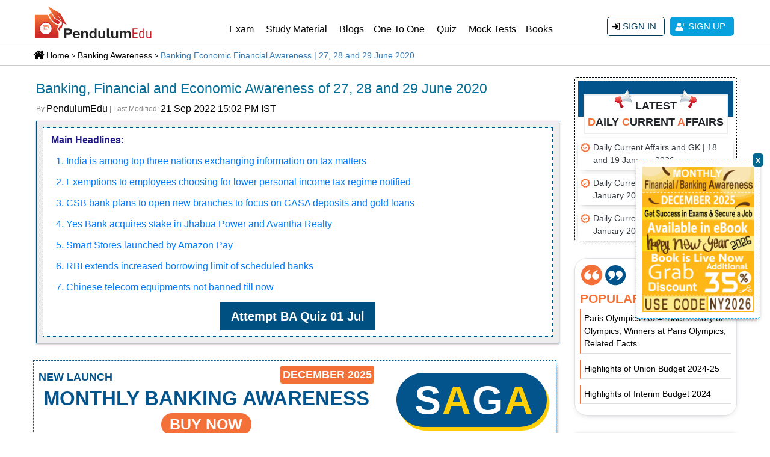

--- FILE ---
content_type: text/html; charset=UTF-8
request_url: https://pendulumedu.com/banking-awareness/daily-economic-awareness-27-28-and-29-06-2020
body_size: 40523
content:
<!DOCTYPE html>
<html lang="en">
<head>	
	<!--<meta charset="utf-8">-->
	<meta http-equiv="Content-Type" content="text/html; charset=utf-8"/>
	<meta http-equiv="content-language" content="en-us"/>	 
	 <meta name="google-site-verification" content="cphaCKhIrO2ncBWoAn0nRcgzzz6kVwXFkOfmhfXlGws"/>
	 <meta name="google-signin-scope" content="profile email">
    <meta name="google-signin-client_id" content="299784693460-udaku4lbos7ufvct75f887668qide8tt.apps.googleusercontent.com">   
       
	<title>Economic, Banking and Financial Awareness | SBI, IBPS, LIC, RBI, NABARD | 20, 21 and 22 June 2020</title>
	 	<meta name="description" content="Read Daily Banking Awareness of 27, 28 and 29 June 2020. Economic, Banking and Financial Awareness are very important for Banking exams like SBI, IBPS, LIC, NABARD, etc.">
	<meta name="keywords" content="ibps gk, june 2020 banking awareness, banking affairs, banking awareness, daily banking awareness, daily economic awareness, economic affairs, financial affairs, global forum of oecd, exchanging information, tax matters, central board of direct taxes, lower personal income tax regime, casa, current account savings account, deposits, csb bank, catholic syrian bank, yes bank, jhabua power and avantha realty, amazon pay, smart stores, borrowing limit, scheduled banks, chinese telecom equipments, bharti airtel, vodafone idea, samsung, galwan valley, department of telecommunications">
	<meta name="viewport" content="width=device-width, initial-scale=1, shrink-to-fit=no">	
		<link rel="canonical" href="https://pendulumedu.com/banking-awareness/daily-economic-awareness-27-28-and-29-06-2020" />
	       
<!-- <link rel="preconnect" href="https://fonts.gstatic.com"> -->
	<meta property="og:site_name" content="PendulumEdu" />
	<meta property="og:url" content="https://pendulumedu.com/banking-awareness/daily-economic-awareness-27-28-and-29-06-2020" />
	<meta property="og:locale" content="en_US" />
	<meta property="og:title" content="Economic, Banking and Financial Awareness | SBI, IBPS, LIC, RBI, NABARD | 20, 21 and 22 June 2020" />
	<meta property="og:description" content="Read Daily Banking Awareness of 27, 28 and 29 June 2020. Economic, Banking and Financial Awareness are very important for Banking exams like SBI, IBPS, LIC, NABARD, etc." />
	<meta property="fb:app_id" content="339759866737181"/>
	<meta property="article:publisher" content="https://m.facebook.com/Pendulumedu/" />
				<meta property="og:type" content="website" />
		<meta property="og:image" content="https://pendulumedu.com/themes/images/banking-financial-awareness-pendulumedu.jpg" />
		<meta property="og:image:alt" content="Economic Financial Banking Awareness - 27, 28 and 29 June 2020" />
		<meta property="og:updated_time" content="2022-09-21 09:32:41" />
		<meta property="article:published_time" content="2020-06-29T00:00:03+05:30" />
		<meta property="article:modified_time" content="2022-09-21T15:02:41+05:30" />
		<meta property="article:section" content="" />
	    		<meta name="twitter:card" content="summary_large_image" />
		<meta name="twitter:description" content="Read Daily Banking Awareness of 27, 28 and 29 June 2020. Economic, Banking and Financial Awareness are very important for Banking exams like SBI, IBPS, LIC, NABARD, etc." />
		<meta name="twitter:title" content="Economic, Banking and Financial Awareness | SBI, IBPS, LIC, RBI, NABARD | 20, 21 and 22 June 2020" />
		<meta name="twitter:site" content="@pendulumedu" />
		<meta name="twitter:image" content="https://pendulumedu.com/themes/images/banking-financial-awareness-pendulumedu.jpg" />
		<meta name="twitter:creator" content="@pendulumedu" />
		<meta property="article:tag" content="ibps gk" />
<meta property="article:tag" content="june 2020 banking awareness" />
<meta property="article:tag" content="banking affairs" />
<meta property="article:tag" content="banking awareness" />
<meta property="article:tag" content="daily banking awareness" />
<meta property="article:tag" content="daily economic awareness" />
<meta property="article:tag" content="economic affairs" />
<meta property="article:tag" content="financial affairs" />
<meta property="article:tag" content="global forum of oecd" />
<meta property="article:tag" content="exchanging information" />
<meta property="article:tag" content="tax matters" />
<meta property="article:tag" content="central board of direct taxes" />
<meta property="article:tag" content="lower personal income tax regime" />
<meta property="article:tag" content="casa" />
<meta property="article:tag" content="current account savings account" />
<meta property="article:tag" content="deposits" />
<meta property="article:tag" content="csb bank" />
<meta property="article:tag" content="catholic syrian bank" />
<meta property="article:tag" content="yes bank" />
<meta property="article:tag" content="jhabua power and avantha realty" />
<meta property="article:tag" content="amazon pay" />
<meta property="article:tag" content="smart stores" />
<meta property="article:tag" content="borrowing limit" />
<meta property="article:tag" content="scheduled banks" />
<meta property="article:tag" content="chinese telecom equipments" />
<meta property="article:tag" content="bharti airtel" />
<meta property="article:tag" content="vodafone idea" />
<meta property="article:tag" content="samsung" />
<meta property="article:tag" content="galwan valley" />
<meta property="article:tag" content="department of telecommunications" />
	
	<!-- Google Analytics -->
  
<!-- End Google Analytics -->

<link rel="dns-prefetch" href="https://www.googletagmanager.com" crossorigin>
<link rel="dns-prefetch" href="https://www.google-analytics.com" crossorigin>
<link rel="dns-prefetch" href="https://fonts.gstatic.com" crossorigin>
  <link rel="dns-prefetch" href="https://d23flp6yshmrmn.cloudfront.net/" crossorigin>  
<link rel="preconnect" href="https://www.googletagmanager.com" crossorigin>
<link rel="preconnect" href="https://www.google-analytics.com" crossorigin> 
<link rel="stylesheet" href="https://d23flp6yshmrmn.cloudfront.net/static/css/bootstrapca.min.css"> 
<style>
@font-face{font-family:Roboto;font-style:normal;font-weight:300;font-display:swap;src:url(https://fonts.gstatic.com/s/roboto/v20/KFOlCnqEu92Fr1MmSU5fCRc4EsA.woff2) format('woff2');unicode-range:U+0460-052F,U+1C80-1C88,U+20B4,U+2DE0-2DFF,U+A640-A69F,U+FE2E-FE2F}@font-face{font-family:Roboto;font-style:normal;font-weight:300;font-display:swap;src:url(https://fonts.gstatic.com/s/roboto/v20/KFOlCnqEu92Fr1MmSU5fABc4EsA.woff2) format('woff2');unicode-range:U+0400-045F,U+0490-0491,U+04B0-04B1,U+2116}@font-face{font-family:Roboto;font-style:normal;font-weight:300;font-display:swap;src:url(https://fonts.gstatic.com/s/roboto/v20/KFOlCnqEu92Fr1MmSU5fCBc4EsA.woff2) format('woff2');unicode-range:U+1F00-1FFF}@font-face{font-family:Roboto;font-style:normal;font-weight:300;font-display:swap;src:url(https://fonts.gstatic.com/s/roboto/v20/KFOlCnqEu92Fr1MmSU5fBxc4EsA.woff2) format('woff2');unicode-range:U+0370-03FF}@font-face{font-family:Roboto;font-style:normal;font-weight:300;font-display:swap;src:url(https://fonts.gstatic.com/s/roboto/v20/KFOlCnqEu92Fr1MmSU5fCxc4EsA.woff2) format('woff2');unicode-range:U+0102-0103,U+0110-0111,U+0128-0129,U+0168-0169,U+01A0-01A1,U+01AF-01B0,U+1EA0-1EF9,U+20AB}@font-face{font-family:Roboto;font-style:normal;font-weight:300;font-display:swap;src:url(https://fonts.gstatic.com/s/roboto/v20/KFOlCnqEu92Fr1MmSU5fChc4EsA.woff2) format('woff2');unicode-range:U+0100-024F,U+0259,U+1E00-1EFF,U+2020,U+20A0-20AB,U+20AD-20CF,U+2113,U+2C60-2C7F,U+A720-A7FF}@font-face{font-family:Roboto;font-style:normal;font-weight:300;font-display:swap;src:url(https://fonts.gstatic.com/s/roboto/v20/KFOlCnqEu92Fr1MmSU5fBBc4.woff2) format('woff2');unicode-range:U+0000-00FF,U+0131,U+0152-0153,U+02BB-02BC,U+02C6,U+02DA,U+02DC,U+2000-206F,U+2074,U+20AC,U+2122,U+2191,U+2193,U+2212,U+2215,U+FEFF,U+FFFD}@font-face{font-family:Roboto;font-style:normal;font-weight:400;font-display:swap;src:url(https://fonts.gstatic.com/s/roboto/v20/KFOmCnqEu92Fr1Mu72xKOzY.woff2) format('woff2');unicode-range:U+0460-052F,U+1C80-1C88,U+20B4,U+2DE0-2DFF,U+A640-A69F,U+FE2E-FE2F}@font-face{font-family:Roboto;font-style:normal;font-weight:400;font-display:swap;src:url(https://fonts.gstatic.com/s/roboto/v20/KFOmCnqEu92Fr1Mu5mxKOzY.woff2) format('woff2');unicode-range:U+0400-045F,U+0490-0491,U+04B0-04B1,U+2116}@font-face{font-family:Roboto;font-style:normal;font-weight:400;font-display:swap;src:url(https://fonts.gstatic.com/s/roboto/v20/KFOmCnqEu92Fr1Mu7mxKOzY.woff2) format('woff2');unicode-range:U+1F00-1FFF}@font-face{font-family:Roboto;font-style:normal;font-weight:400;font-display:swap;src:url(https://fonts.gstatic.com/s/roboto/v20/KFOmCnqEu92Fr1Mu4WxKOzY.woff2) format('woff2');unicode-range:U+0370-03FF}@font-face{font-family:Roboto;font-style:normal;font-weight:400;font-display:swap;src:url(https://fonts.gstatic.com/s/roboto/v20/KFOmCnqEu92Fr1Mu7WxKOzY.woff2) format('woff2');unicode-range:U+0102-0103,U+0110-0111,U+0128-0129,U+0168-0169,U+01A0-01A1,U+01AF-01B0,U+1EA0-1EF9,U+20AB}@font-face{font-family:Roboto;font-style:normal;font-weight:400;font-display:swap;src:url(https://fonts.gstatic.com/s/roboto/v20/KFOmCnqEu92Fr1Mu7GxKOzY.woff2) format('woff2');unicode-range:U+0100-024F,U+0259,U+1E00-1EFF,U+2020,U+20A0-20AB,U+20AD-20CF,U+2113,U+2C60-2C7F,U+A720-A7FF}@font-face{font-family:Roboto;font-style:normal;font-weight:400;font-display:swap;src:url(https://fonts.gstatic.com/s/roboto/v20/KFOmCnqEu92Fr1Mu4mxK.woff2) format('woff2');unicode-range:U+0000-00FF,U+0131,U+0152-0153,U+02BB-02BC,U+02C6,U+02DA,U+02DC,U+2000-206F,U+2074,U+20AC,U+2122,U+2191,U+2193,U+2212,U+2215,U+FEFF,U+FFFD}
</style>
<style>body,input{font-family:Arial;}body img{max-width:100%}*{margin:0;padding:0}#content{height:100%}.container{max-width:1200px!important}ol,ul{margin-bottom:0;list-style-position:inside}.page-heading{margin-top:10px;margin-bottom:10px}.top-links{background:#3b3c33}.top-links a.top-contacts{color:#f4f4f4;display:block;line-height:44px}.top-link-smm li{color:#f4f4f4;font-weight:400}.top-link-smm li a{width:32px;text-align:center;color:#f4f4f4;display:block}.top-link-smm li a .fab,.top-link-smm li a .fas{line-height:48px}.logo{width:200px;height:60px;margin:6px 0 10px;display:block}.login-nav{display:flex;flex-direction:column;justify-content:center;height:100%}.navbar{padding:0}.navbar-brand{padding-top:0!important;padding-bottom:0!important;float:left}.login-nav .navbar-right .nav-link,.navbar-expand-lg .navbar-nav .nav-link{color:#333;padding:18px 13px;font-size:16px;position:relative}.login-nav .navbar-right .nav-link{padding:5px 15px;display:flex;align-items:center;justify-content:flex-end}.login-nav .navbar-right .nav-link:hover,.navbar-expand-lg .navbar-nav .nav-link:hover{color:#f25a29}.login-nav .navbar-right .nav-link:hover>.dropdown-menu,.navbar-expand-lg .navbar-nav .nav-link:hover>.dropdown-menu{display:block}.login-nav .navbar-right .dropdown.show,.navbar-expand-lg .navbar-nav .dropdown.show{position:static}.dropdown{position:static}.login-nav .navbar-right .dropdown-menu{position:absolute;width:auto;right:15px;left:auto;margin-top:-10px;padding:0}.user-header .login-nav .navbar-right .dropdown-menu{margin-top:0;padding-top:0;padding-bottom:0}.login-nav .navbar-right .dropdown-menu a{display:block;padding:8px 15px;border-bottom:1px solid #ddd;font-size:14px}.login-nav .navbar-right .dropdown-menu a .far,.login-nav .navbar-right .dropdown-menu a .fas{margin-right:10px}.login-nav .navbar-right .dropdown-menu a:last-child{border-bottom:0 none!important}.a-last-child{border-bottom:none!important}.user-info-nav .fas{display:inline-block;margin-right:8px;border:2px solid #474848;width:25px;height:25px;text-align:center;line-height:26px;border-radius:50%;background-image:url(https://d23flp6yshmrmn.cloudfront.net/static/themes/images/login-user.svg);background-position:center center;background-repeat:no-repeat}.login-nav .navbar-right .dropdown-menu a:hover{color:#fe4e00}.header-btn-list li{margin-left:5px;margin-right:5px}.list-inline-item:not(:last-child){margin-right:0!important}.dropdown-menu{width:100%;margin-top:-1px;border-radius:0}.dropdown:hover>.dropdown-menu{display:block}.inner-navigation .dropdown{position:relative}.inner-navigation .dropdown-menu{width:auto}.inner-navigation .nav-link{padding:10px}.inner-navigation .submenu-list li{position:relative;margin:0;padding:5px 0}.inner-navigation .submenu-list li a{color:#323232;padding:7px 0 7px 10px !important}.inner-navigation .submenu-list .dropdown-menu{left:0;top:0;position:relative;font-size:14px;margin:0;padding:0;border:0}.dropdown-menu{width:100%;margin-top:-1px;border-radius:0}.signup-btn-block-mob{display:flex;flex-direction:column;justify-content:center;height:100%;text-align:right;margin:8px 0 0;display:none}.signup-btn-block-mob .arrow{display:inline-block;width:0;height:0;margin-left:.255em;vertical-align:.255em;content:"";border-top:.3em solid;border-right:.3em solid transparent;border-bottom:0;border-left:.3em solid transparent}.signup-btn-block{height:100%;text-align:right;margin:28px 0 0}.signup-btn-block .list-inline{display:inline}.signin-btn,.signup-btn{background:#08a0dd;color:#fff;display:inline-block;padding:5px 14px;text-align:center;border-radius:5px;transition:all .5s ease;text-transform:uppercase;font-size:15px}.signin-btn{border:1px solid #003c5a;padding:4px 13px;border-radius:5px;color:#003c5a;background-image:url(https://d23flp6yshmrmn.cloudfront.net/static/themes/images/sign-in-icon.svg);background-repeat:no-repeat;background-position:7px center;background-color:#fff!important}.signin-btn:hover{color:#4b4b4b;border-color:#fedd02;background-color:#fedd02!important}.signin-btn .fas,.signup-btn .fas{margin:3px 5px 0 0}.signup-btn{background:#08a0dd;color:#fff;display:inline-block;padding:5px 14px;text-align:center;border-radius:5px;transition:all .5s ease;text-transform:uppercase;font-size:15px;background-image:url(https://d23flp6yshmrmn.cloudfront.net/static/themes/images/user-icon.svg);background-repeat:no-repeat;background-position:7px center}.signup-btn:hover{background-color:#003c5a;color:#fff}.scrollup{z-index:10!important}.stellarnav{position:relative;width:100%;line-height:normal;float:right;width:73%}.stellarnav a{color:#777}.stellarnav ul{margin:16px 0 0;padding:0;text-align:right}.stellarnav li{list-style:none;display:block;margin:0;padding:0;position:relative;line-height:normal;vertical-align:middle}.stellarnav li a{font-weight:400;padding:15px;display:block;text-decoration:none;color:#000;font-size:inherit;font-family:inherit;box-sizing:border-box}.stellarnav>ul>li{display:inline-block}.stellarnav>ul>li>a{padding:22px 10px}.stellarnav ul ul{top:auto;width:220px;margin:0;position:absolute;z-index:9999;text-align:left;display:none;background:#ddd}.stellarnav li li{display:block;border-bottom:1px solid #eee!important}.stellarnav ul ul ul{top:0;left:217px}.stellarnav>ul>li:hover>ul>li:hover>ul{opacity:1;visibility:visible;top:0}.stellarnav>ul>li.drop-left>ul{right:0}.stellarnav li.drop-left ul ul{left:auto;right:220px}.stellarnav.light{background:#fff}.stellarnav.light a{color:#000}.stellarnav.light ul ul{background:#fff}.stellarnav.light li a{color:#000}.stellarnav.dark{background-color:transparent}.stellarnav.dark a{color:#000}.stellarnav.dark ul ul{background:#fff}.stellarnav.dark li a{color:#000}.stellarnav.dark li a:hover{color:#cc0904!important}.stellarnav.fixed{position:fixed;width:100%;top:0;left:0;z-index:9999}body.stellarnav-noscroll-x{overflow-x:hidden}.stellarnav li.has-sub>a:after{content:'';margin-left:10px;border-left:6px solid transparent;border-right:6px solid transparent;border-top:6px solid #000;display:none}.stellarnav li li.has-sub>a:after{margin-left:10px;float:right;border-top:6px solid transparent;border-bottom:6px solid transparent;border-left:6px solid #000;position:relative;top:4px}.stellarnav li.drop-left li.has-sub>a:after{float:left;margin-right:10px;border-left:0;border-top:6px solid transparent;border-bottom:6px solid transparent;border-right:6px solid #fff}.stellarnav.hide-arrows li li.has-sub>a:after,.stellarnav.hide-arrows li.drop-left li.has-sub>a:after,.stellarnav.hide-arrows li.has-sub>a:after{display:none}.stellarnav .call-btn-mobile,.stellarnav .close-menu,.stellarnav .location-btn-mobile,.stellarnav .menu-toggle{display:none;text-transform:uppercase;text-decoration:none}.stellarnav .dd-toggle{display:none;position:absolute;top:0;right:0;padding:0;width:48px;height:48px;text-align:center;z-index:9999;border:0}.stellarnav.desktop li.has-sub a{padding-right:10px}.stellarnav.desktop li.has-sub a:hover{color:#cc0904!important}.stellarnav.desktop.hide-arrows li.has-sub a{padding-right:15px}.stellarnav.mobile>ul>li>a.dd-toggle{padding:0}.stellarnav li.call-btn-mobile,.stellarnav li.location-btn-mobile{display:none}.stellarnav svg{fill:currentColor;width:1em;height:1em;position:relative;top:2px}.stellarnav a.dd-toggle .icon-plus{box-sizing:border-box;transition:transform .3s;width:12px;height:100%;position:relative;vertical-align:middle;display:inline-block}.stellarnav a.dd-toggle .icon-plus:before{content:'';display:block;width:12px;height:0;border-bottom:solid 3px #777;position:absolute;top:50%;transform:rotate(90deg);transition:width .3s}.stellarnav a.dd-toggle .icon-plus:after{content:'';display:block;width:12px;height:0;top:50%;border-bottom:solid 3px #777;position:absolute}.stellarnav li.open>a.dd-toggle .icon-plus{-webkit-transform:rotate(135deg);-ms-transform:rotate(135deg);-o-transform:rotate(135deg);transform:rotate(135deg)}.stellarnav.light a.dd-toggle .icon-plus:before{border-color:#000}.stellarnav.light a.dd-toggle .icon-plus:after{border-color:#000}.stellarnav.dark a.dd-toggle .icon-plus:before{border-color:#fff}.stellarnav.dark a.dd-toggle .icon-plus:after{border-color:#fff}.stellarnav .icon-close{box-sizing:border-box;width:12px;height:12px;position:relative;display:none}.stellarnav .icon-close:before{content:'';display:block;width:12px;height:0;border-bottom:solid 3px #777;position:absolute;top:50%;transform:rotate(45deg)}.stellarnav .icon-close:after{content:'';display:block;width:12px;height:0;top:50%;border-bottom:solid 3px #777;position:absolute;transform:rotate(-45deg)}.stellarnav.light .icon-close:before{border-color:#000}.stellarnav.light .icon-close:after{border-color:#000}.stellarnav.dark .icon-close:before{border-color:#000}.stellarnav.dark .icon-close:after{border-color:#000}.stellarnav .call-btn-mobile,.stellarnav .close-menu,.stellarnav .location-btn-mobile,.stellarnav .menu-toggle{padding:15px;box-sizing:border-box}.stellarnav .menu-toggle span.bars{z-index:2;display:inline-block;margin-right:7px;position:absolute;top:26px;right:0}.stellarnav .menu-toggle span.bars span{display:block;width:18px;height:2px;border-radius:6px;background:#777;margin:0 0 3px}.stellarnav .full{width:100%}.stellarnav .half{width:50%}.stellarnav .third{width:33%;text-align:center}.stellarnav .location-btn-mobile.third{text-align:center}.stellarnav .location-btn-mobile.half{text-align:right}.stellarnav.light .half,.stellarnav.light .third{border-left:1px solid rgba(0,0,0,.15)}.stellarnav.light.left .half,.stellarnav.light.left .third{border-bottom:1px solid rgba(0,0,0,.15)}.stellarnav.light.right .half,.stellarnav.light.right .third{border-bottom:1px solid rgba(0,0,0,.15)}.stellarnav.light .half:first-child,.stellarnav.light .third:first-child{border-left:0}.stellarnav.dark.left .half,.stellarnav.dark.left .third{border-bottom:1px solid rgba(255,255,255,.15)}.stellarnav.dark.right .half,.stellarnav.dark.right .third{border-bottom:1px solid rgba(255,255,255,.15)}.stellarnav.light.left .menu-toggle,.stellarnav.light.right .menu-toggle{border-bottom:0}.stellarnav.dark.left .menu-toggle,.stellarnav.dark.right .menu-toggle{border-bottom:0;margin:-20px 0 0}.stellarnav.dark .half:first-child,.stellarnav.dark .third:first-child{border-left:0}.stellarnav.light .menu-toggle span.bars span{background:#000}.stellarnav.dark .menu-toggle span.bars span{background:#000}.stellarnav.mobile{position:static;margin:-73px 0 0}.stellarnav.mobile.fixed{position:static}.stellarnav.mobile ul{position:relative;display:none}.stellarnav.mobile.active{padding-bottom:0}.stellarnav.mobile.active>ul{display:block}.stellarnav.mobile ul{text-align:left}.stellarnav.mobile>ul>li{display:block}.stellarnav.mobile>ul>li>a{padding:15px}.stellarnav.mobile ul{background:#ddd}.stellarnav.mobile ul ul{position:relative;opacity:1;visibility:visible;width:auto;display:none;-moz-transition:none;-webkit-transition:none;-o-transition:color 0 ease-in;transition:none}.stellarnav.mobile ul ul ul{left:auto;top:auto}.stellarnav.mobile li.drop-left ul ul{right:auto}.stellarnav.mobile li a{border-bottom:1px solid rgba(255,255,255,.15)}.stellarnav.mobile>ul{border-top:1px solid rgba(255,255,255,.15)}.stellarnav.mobile.light li a{border-bottom:1px solid rgba(0,0,0,.15)}.stellarnav.mobile.light>ul{border-top:1px solid rgba(0,0,0,.15)}.stellarnav.mobile li a.dd-toggle{border:0}.stellarnav.mobile.light li a.dd-toggle{border:0}.stellarnav.mobile .call-btn-mobile,.stellarnav.mobile .close-menu,.stellarnav.mobile .dd-toggle,.stellarnav.mobile .location-btn-mobile,.stellarnav.mobile .menu-toggle{display:inline-block}.stellarnav.mobile li.call-btn-mobile{border-right:1px solid rgba(255,255,255,.1);box-sizing:border-box}.stellarnav.mobile li.call-btn-mobile,.stellarnav.mobile li.location-btn-mobile{display:inline-block;width:50%;text-transform:uppercase;text-align:center}.stellarnav.mobile li.call-btn-mobile.full,.stellarnav.mobile li.location-btn-mobile.full{display:block;width:100%;text-transform:uppercase;border-right:0;text-align:left}.stellarnav.mobile.light ul{background:#fff}.stellarnav.mobile.dark ul{background:#343434}.stellarnav.mobile.dark ul ul{background-color:#000}.stellarnav.mobile.light li.call-btn-mobile{border-right:1px solid rgba(0,0,0,.1)}.stellarnav.mobile.top{position:absolute;width:100%;top:0;left:0;z-index:9999}.stellarnav.mobile li li.has-sub>a:after,.stellarnav.mobile li.drop-left li.has-sub>a:after,.stellarnav.mobile li.has-sub>a:after{display:none}.stellarnav.mobile.left>ul,.stellarnav.mobile.right>ul{z-index:2;height:100vh!important;position:fixed;top:0;bottom:0;width:100%;max-width:280px;overflow-x:hidden;overflow-y:auto;-webkit-overflow-scrolling:touch}.stellarnav.mobile.right>ul{right:0}.stellarnav.mobile.left .close-menu,.stellarnav.mobile.right .close-menu{display:inline-block;text-align:right;color:#fff}.stellarnav.mobile.left>ul{left:0}.stellarnav.mobile.right .call-btn-mobile.half,.stellarnav.mobile.right .close-menu.half,.stellarnav.mobile.right .location-btn-mobile.half{text-align:right}.stellarnav.mobile.right .location-btn-mobile.third,.stellarnav.mobile.right .stellarnav.mobile.right .close-menu.third{text-align:right}.stellarnav.mobile.left .call-btn-mobile.half,.stellarnav.mobile.left .close-menu.half,.stellarnav.mobile.left .location-btn-mobile.half{text-align:center}.stellarnav.mobile.left .call-btn-mobile.third,.stellarnav.mobile.left .close-menu.third,.stellarnav.mobile.left .location-btn-mobile.third{text-align:center}.stellarnav.mobile.left .menu-toggle.half,.stellarnav.mobile.left .menu-toggle.third,.stellarnav.mobile.right .menu-toggle.half,.stellarnav.mobile.right .menu-toggle.third{text-align:left}.stellarnav.mobile.left .close-menu.third span,.stellarnav.mobile.right .close-menu.third span{display:none}.stellarnav.desktop li.mega ul ul{background:0}.stellarnav.desktop li.mega li{display:inline-block;vertical-align:top;margin-left:-4px}.stellarnav.desktop li.mega li li{display:block;position:relative;left:4px;display:block;position:relative;left:4px;display:block;position:relative;left:4px}.stellarnav.desktop li.mega ul ul{width:auto}.stellarnav.desktop li.mega li li{display:block;position:relative;left:4px}.stellarnav.desktop>ul>li.mega{position:inherit}.stellarnav.desktop>ul>li.mega>ul{width:100%}.stellarnav.desktop>ul>li.mega>ul li.has-sub ul{display:block;position:relative;left:auto}.stellarnav.desktop>ul>li.mega>ul>li{padding-bottom:15px;box-sizing:border-box}.stellarnav.desktop li.mega li li a{padding:5px 15px}.stellarnav.desktop li.mega li.has-sub a:after{display:none}.stellarnav.desktop>ul>li.mega>ul>li>a{color:#ff0}.breadcrumb-sec{width:100%;padding:0;margin:0;clear:both;border-bottom:1px solid #ccc;border-top:1px solid #ccc;padding:5px 16px 5px 16px}.breadcrumb-sec ol.breadcrumb{list-style:none;background-color:#fff!important;margin:0;border-radius:unset}.breadcrumb-sec ol.breadcrumb li:first-child{background-image:url(https://d23flp6yshmrmn.cloudfront.net/static/themes/images/home-bread-icon.svg);background-repeat:no-repeat;background-position:15px 1px;background-repeat:no-repeat;padding:0 0 0 38px}.breadcrumb-sec ol.breadcrumb li:before{display:inline;font-size:15px;margin:5px 0 3px 5px;content:">\00a0"}.breadcrumb-sec ol.breadcrumb li+li:before{color:#000}.breadcrumb-sec ol.breadcrumb li a{color:#252525!important;text-decoration:none}.breadcrumb-sec ol.breadcrumb li a:hover{color:#252525!important;text-decoration:underline}.breadcrumb-sec ol.breadcrumb li:first-child:before{content:none}.breadcrumb-sec ol.breadcrumb li:last-child a{color:#07709a!important;display:initial}.breadcrumb-sec ol.breadcrumb li a,.breadcrumb-sec ol.breadcrumb li h1,.breadcrumb-sec ol.breadcrumb li h2{color:#08a0dd;cursor:pointer;font-size:15px;display:inline-block}.bread-crumb{width:100%;float:left;margin:0;padding:0;font-size:14px;padding:0 0 0 22px;text-indent:-22px}.bread-crumb a{margin:0 3px;color:#000;padding:0 3px;display:inline;position:relative;margin:0;color:#000;padding:0 0 0 10px;display:inline;position:relative;background-image:url(https://pendulumedu.com/themes/images/bread-crumb-arrow.svg);background-position:left center;background-repeat:no-repeat}.bread-crumb a:first-child{background-image:url(https://d23flp6yshmrmn.cloudfront.net/static/themes/images/home-bread-icon.svg);background-repeat:no-repeat;background-position:0 1px;background-repeat:no-repeat;padding:2px 0 0 22px}.bread-crumb a:last-child{color:#337ab7}.heading-h1{color:#07709a;font-size:28px;margin:10px 0}.hr-short-center,.hr-short-left{border-bottom:2px solid #555;width:70px;margin:10px auto 20px;position:relative}.hr-short-left{margin:10px 0px 5px;width:120px}.hr-short-center{margin:15px auto}.hr-short-center:before,.hr-short-left:before{border-color:#555 transparent;border-style:solid;border-width:0 6px 8px;bottom:0;content:"";display:block;left:0;margin:0 auto;position:absolute;right:0;width:0}.crnt-btn-hnd{float:right;padding:7px;background-color:#08a0dd;border-radius:5px;margin:15px 0 0;font-size:14px;color:#fff;background-image:linear-gradient(#08a0dd,#087cab)}.crnt-btn-hnd:hover{color:#9fcdde;text-decoration:none}.btn-search{background:#424242;border-radius:0!important;color:#fff;border-width:1px;border-style:solid;border-color:#1c1c1c}.btn-search:active,.btn-search:hover{background:#1c1c1c;color:#fff}.search-icon{background-image:url(https://d23flp6yshmrmn.cloudfront.net/static/themes/images/search-icon.svg)!important;background-repeat:no-repeat!important;background-position:7px center!important;padding:8px 6px 5px 38px !important}.keynotes p{margin:5px 0 5px 10px !important}.keynotes-inside{border:1px dotted #005082;padding:3px;background:#fff}.keynotes-inside ul{padding:0;margin:10px;list-style-position:outside!important;margin:10px 10px 10px 30px}.keynotes-inside ul li{padding:0;margin:11px 0;list-style:none;text-indent:-17px;margin-bottom:11px}.click-btn-fit-content{width: fit-content !important;padding: 10px 5px !important;border-radius: 10px !important;background-image: linear-gradient(180deg, #e8281b, #ab1d0f) !important;display: flex;align-items center !important;justify-content: center !important;text-align: center !important;text-decoration: none !important;margin:15px auto !important;color:#fff !important;line-height: 28px !important;font-size: 18px !important;cursor: pointer !important;border: 1px solid #e8281b !important;}.click-btn-fullwdth {display: block !important;padding: 10px 5px !important;border-radius: 10px !important;background-image: linear-gradient(180deg, #e8281b, #ab1d0f) !important;display: flex;align-items  center !important;justify-content: center !important;text-align: center !important;text-decoration: none !important;margin:15px auto !important;color:#fff !important;line-height: 28px !important;font-size: 18px !important;cursor: pointer !important;border: 1px solid #e8281b !important;}.keynoteremove ul li:before{content:none!important}.clsCategory{color:#fe4e00!important}.blog-list-block{padding-top:10px}.ui-datepicker{width:13em}.btn-search{background:#424242;border-radius:0;color:#fff;border-width:1px;border-style:solid;border-color:#1c1c1c}.btn-search:link,.btn-search:visited{color:#fff}.btn-search:active,.btn-search:hover{background:#1c1c1c;color:#fff}.active{color:#fff;background-color:#007bff}.clsCategory{color:#fe4e00!important}.po-ad-cnt{width:100%;float:left;clear:both;margin:-10px 0 10px;padding:0}.footerr,.headerr{background-color:#002848;min-height:20px}.seven{background-color:#013a6b;background-image:-webkit-linear-gradient(150deg,#c70039 35%,#900c3f 35%);padding:0 0 20px}.divad{margin:0;padding:0;color:#fff;font-family:Arial;font-size:160%;padding:10px}.float-left{display:block;width:100%;margin:0;float:left!important}.h1-po{font-weight:1000;font-family:Arial;clear:both;padding:0 0 5px;font-size:27px!important;margin:7px 0;position:relative}.readMore{display:block;background:#07709a;color:#fff!important;padding:4px 5px!important;margin:2px 0;float:right;padding:3px;border-radius:5px 5px;font-size:13px}.h1-po:after{content:"";position:absolute;width:40px;height:1px;background-color:#f9ec31;left:0;bottom:0}.h4-po{padding:4px 0 0;clear:both;font-size:15px;line-height:20px}.ad-btnn{color:#fff;background-color:#002848;width:max-content;padding:1px 7px;float:right;border-radius:5px;margin:5px 0 7px;margin:7px 0 0 0;border:1px solid #d26080;font-size:20px}.ad-btnn:hover{color:#fff;background-color:#900c3f;text-decoration:none}a:hover{text-decoration:none!important}.not-active-menu{pointer-events:none;cursor:default}.current-affair-info{width:100%;margin:0 auto;padding:30px 0 10px;clear:both}.current-affair-info h2{font-size:20px;margin:0 0 10px;padding:5px 10px;color:#07709a;line-height:32px;border:1px dashed #bbb}.current-affair-info h3{font-size:18px;margin:0 0 10px;line-height:24px;}.current-affair-info ul{padding:0;margin:10px;list-style-position:outside!important;margin:10px 10px 10px 30px}.current-affair-info ul li{padding:0;margin:11px 0;list-style:none;text-indent:-17px;margin-bottom:11px}.current-affair-info ul li:before{position:relative;top:0;left:0;content:"\25BA \0020";font-family:FontAwesome;color:#35ac39;font-size:14px}.current-affair-info ol{padding:0;margin:10px;list-style-position:outside!important;margin:10px 10px 10px 30px}.current-affair-info ol li{padding:0 0 0 0px;margin:11px 0;text-indent:0px;margin-bottom:11px;font-size:16px}.current-affair-info p{margin:5px 0 5px 10px;color:#252525}.square-list{float:left}.square-list ul{padding:0;list-style-position:outside!important;margin:10px 10px 10px 30px}.square-list ul li{padding:0;margin:11px 0;list-style:square;text-indent:0;margin-bottom:11px}.square-list ul li:before{display:none}.current-afair-detail-page{width:100%;margin:19px auto 50px;padding:0}.current-afair-detail h1{font-size:23px;margin:0;padding:3px 5px;color:#fff;line-height:32px;color:#07709a}.current-afair-detail h1 .h1-lft{width:85%;float:left}.current-afair-detail h1 .h1-rgt{float:right}.current-afair-detail table{border:none!important}.current-afair-detail table th{background-color:#eee}.current-afair-detail table td{padding:5px;border:1px solid #c9c9c9}.current-afair-detail table td p{margin:5px 0!important;font-size:16px}.card{border:none}.current-afr-hnd-eng:hover{background-color:#252525}.current-afair-detail .date{color:#b3b3b3;margin:0 0 10px 10px;float:left;width:100%}.current-afair-detail .date i{padding-right:10px}.current-afair-detail .content{margin:20px 0 10px 10px;float:left;font-size:16px;line-height:30px;color:#252525}.current-afair-detail ul{padding:0;margin:10px;list-style-position:outside!important;margin:10px 10px 10px 30px}.current-afair-detail ul li{padding:0;margin:11px 0;list-style:none;text-indent:-17px;margin-bottom:11px}.current-afair-detail ul li:before{position:relative;top:0;left:0;content:"\25BA \0020";font-family:FontAwesome;color:#35ac39;font-size:14px}.current-afair-detail ol{padding:0;margin:10px;list-style-position:outside!important;margin:10px 10px 10px 30px}.current-afair-detail ol li{padding:0 0 0 0px;margin:11px 0;text-indent:0px;margin-bottom:11px;font-size:16px}.current-afair-detail img{padding:10px}.current-afr-hnd-eng{width:33px;transition:.5s;box-shadow:1px 14px 18px -10px #6b6b6b;padding:3px!important;border-radius:5px;background-color:#08a0dd;float:right;border:0}.keynotes{color:#211a85;float:left;width:100%;padding:10px;box-shadow:0 2px 5px rgba(0,0,0,.12),0 1px 2px rgba(0,0,0,.24);transition:all .3s cubic-bezier(.25,.8,.25,1);transition:.3s all ease-in-out;top:0;position:relative;border:1px solid #005082;background:#eee;margin:5px}.current-afair-detail p{margin:5px 0 5px 10px !important;font-size:16px}.current-afair-detail h2{font-size:19px;margin:0;padding:0 10px;color:#252525;line-height:32px;clear:both}.ca-subscription-header-h2{font-size:20px;margin:24px auto 0;display:block;text-align:center;text-transform:uppercase;color:#fff;font-weight:600;width:fit-content;padding:5px 15px;background-color:#d1352a;border-radius:3px}.ca-subscription-container{width:100%;box-shadow:0 0 7px -1px #e2e2e2;float:left;margin:15px 0;border:1px solid #eee}.ca-subscription-title-frst{font-size:17px;padding:2px;color:#fff;line-height:18px;margin:3px 0;text-transform:uppercase}.ca-subscription-date{background-color:#06719c!important;font-size:14px;padding:2px;color:#fff;line-height:18px;text-align:center;display:block}.ca-subscription-info{padding:10px;text-align:left;color:#4c4c4c;display:block}.ca-subscription-dt-name{margin:0;padding:5px;font-weight:600;display:block;border-top:1px dashed #06719c;border-top:1px dashed #06719c;color:#07709a;text-align:center;font-size:14px}.ca-subscription-info-small{padding:10px;text-align:center;color:#4c4c4c;display:block;font-size:13px}.ca-subscription-rdmr{background-color:#fff!important;color:#08a0dd;font-size:15px;display:block;text-align:center;border-top:1px dotted #b3b3b3}.current-afr-book-banner{width:100%;float:left;margin:20px auto;padding:0;border:1px solid #eee;background-image:linear-gradient(55deg,#f61551,#ffbe3e)}.finanace-afr-book-banner{width:100%;height:280px;float:left;margin:15px 0;background-image:url(https://d23flp6yshmrmn.cloudfront.net/static/themes/images/finance-afr-book-banner-bg.jpg);background-position:right 110px;background-repeat:no-repeat;border:1px solid #c7c7c7}.current-afr-book-banner-lft{width:100%;margin:0;padding:10px;float:left;text-align:center}.current-afr-book-year{width:100%;margin:0;padding:0;float:left;color:#fff;font-size:32px;font-weight:700;line-height:28px}.current-afr-book-year img{padding:0!important}.e-span{height:30px;width:30px;background-color:#fff;color:#03548c;display:inline-block;display:inline-block;border-radius:100px;text-align:center}.current-afr-book-prvw{background-color:#007eff;padding: 7px;border-radius: 5px;border: 2px solid #fff;
    margin: 0px 5px 0px 5px;font-size: 14px;color: #fff;}.finanace-afr-book-year{width:100%;margin:0;padding:0;float:left;color:#797979;font-size:40px;font-weight:700;line-height:35px}.finance-exam-nm{padding:3px;margin:5px;border-radius:5px;background-color:#08a0dd;font-size:14px}.current-afr-book{color:#ed1c24;font-size:26px;font-weight:700}.finanace-afr-book{color:#005a8e;font-size:26px;font-weight:700}.current-afr-head{width:100%;margin:0 0 10px;padding:0;float:left;color:#fff;font-size:40px!important;font-weight:700;text-shadow:0 4px 9px #b30808}.current-afr-head-sub{font-size:19px!important;margin:0 0 10px;line-height:24px;color:#fff;font-weight:600}.finance-afr-head{width:100%;margin:0 0 10px;padding:0;float:left;color:#089fdc;font-size:36px;font-weight:700}.current-afr-yr-hlf{float:left;margin:10px 0 0;padding:0;color:#fff;width:100%}.current-afr-yr-hlf p{width:100%}.current-afr-yearly{padding:5px;background-color:#fdbd03;font-size:30px;margin:0 -4px 0 0;font-weight:700}.finance-afr-yearly{padding:10px;background-color:#797979;font-size:16px;margin:0 -4px 0 0;font-weight:700}.current-afr-hlfyearly{padding:5px;font-size:30px;display:block;margin:0 0 5px;font-weight:700}.finance-afr-hlfyearly{padding:10px;background-color:#f37339;font-size:23px;margin:0;font-weight:700;color:#fff;margin:0 0 5px 0;float:left;box-shadow:0 3px 7px 0 #44444459;width:100%}.current-afr-book-lng{width:100%;margin:0;padding:0;float:left;width:100%}.current-afr-book-eng{padding:7px;border-radius:5px;border:2px solid #fff;background-color:#005a8e;font-size:14px;color:#fff}.current-afr-book-hnd{padding:7px;border-radius:5px;border:2px solid #fff;margin:0px;background-color:#03548c;font-size:14px;color:#fff}.finance-afr-exm-name{background-color:#089fdc;padding:5px;margin:10px 0;color:#fff;font-size:15px;width:max-content}.current-afr-book-eng:hover{color:#fff;background-color:#f37339}.current-afr-book-hnd:hover{color:#fff;background-color:#f37339}.current-afr-book-banner-rgt{width:100%;margin:0;padding:20px;float:left}.current-afr-book-logo{float:right;margin:0;padding:10px;display:block;width:100%;text-align:right}.current-afr-book-img{float:right;margin:5px 15px 0 0;padding:0;display:block;width:100%;text-align:right}.current-afr-book-img-1{width:105px;height:105px;margin:0 25px 0 0;padding:0!important;border-radius:100%;border:5px solid #fff;float:right}.current-afr-book-img-2{width:90px;height:90px;margin:45px 25px 0 0;padding:0!important;border-radius:100%;border:5px solid #fff;float:right}.finance-afr-book-img-2{width:90px;height:90px;margin:75px 25px 0 0;padding:0!important;border-radius:100%;border:5px solid #fff;float:right}.current-afr-book-img-3{width:80px;height:80px;margin:100px 30px 0 0;padding:0!important;border-radius:100%;border:5px solid #fff;float:right}.qz-name-lft{background:#255ba7;border-radius:3px 0 0 3px;color:#fff;display:flex;height:26px;line-height:26px;padding:0 5px 0 8px;text-decoration:none;transition:color .2s;-webkit-transition:color .2s;float:left;margin:4px 0 0}.qz-name-lft:after{background:#fff;border-bottom:13px solid transparent;position:relative;border-left:10px solid #255ba7;border-top:13px solid transparent;content:'';left:13px;top:0}.nav-div{width:100%;margin:5px 0;padding:10px;clear:both;float:left;text-align:center}.nav-div .nav-anchor{padding:12px 18px;font-size:20px;font-weight:600;margin:0 5px;color:#fff!important;background-color:#005082;text-decoration:none;transition:.5s}.nav-div .nav-anchor:hover{background-color:#5b5b5b}.my-card-title-2{font-size:17px;line-height:25px;color:#252525;background-color:#07709a!important;width:max-content;margin:18px auto;padding:5px 7px;border-radius:5px;color:#fff}.border-infu-2{border:1px solid #708198;color:#708198}.card-month{position:static;font-size:14px;margin:-45px auto 0}.card-title-2{width:auto;font-size:14px;line-height:20px;margin:18px auto 0}.my-card{border-radius:10px;width:max-content;margin:-37px auto 20px;line-height:0;padding:4px 7px}.my-card i{font-size:12px;width:15px;margin:auto}.my-card p{clear:both;margin:10px auto}.my-card-margin{margin:25px 0}.my-card-download p{margin:0!important;color:#000}.border-infu{border:1px solid #17a2b8!important}.item-box-blog-heading{width:90%;margin:auto}.border-infu img{margin:0!important}.month-calounder{background-image:url(https://d23flp6yshmrmn.cloudfront.net/static/themes/images/month-calendur.svg)!important;background-position:49% 1px;background-repeat:no-repeat;padding:20px 3px 3px!important}.month-calounder p{color:#252525}.liner-card-title{background-color:#f37124!important;box-shadow:0 2px 5px -2px #8a8a8a}.liner-month-calounder{background-image:url(../themes/images/month-liner.svg)!important}.monthly-current-view{background:#07709a;color:#fff!important;padding:4px 5px!important;margin:2px 0;float:right;padding:3px;border-radius:5px 5px;font-size:13px;transition:.5s}.monthly-current-view:hover{background-color:#148bbb}.my-card-title{font-size:13px;line-height:17px;color:#252525;background-color:#07709a;margin:0 auto 5px;padding:5px 7px;border-radius:5px;color:#fff}.my-card-download .lng{color:#005f85;font-weight:700}.sidebar-qotd-margin{margin:30px 0 0!important}#qotd-bottom{box-sizing:border-box;padding:10px 0 0;margin:0 0 30px;background:#fff;clear:both}.qotd-ribbon{background:#004e7f;box-shadow:2px 6px 12px rgba(0,0,0,.5);font-size:18px;line-height:1;text-align:center;margin:0 auto;padding:.25em 0;position:relative;width:95%;color:#fff}.qotd-ribbon a{color:#004e7f;text-decoration:none;text-shadow:1px 1px 1px rgba(255,255,255,.25)}.qotd-ribbon-container{background:0 0!important;position:relative;z-index:1;clear:both;box-shadow:1px 1px 2px 1px rgba(0,0,0,.25);padding:10px 0 0}.underpage{background:#fff;box-sizing:border-box;color:#444;line-height:1.5;margin:0 auto;padding:10px 10px 20px;position:relative;width:100%;z-index:-1}.qotd-ribbon-content{border-top:.0625em dashed #d5700b;border-bottom:.0625em dashed #d5700b;box-shadow:inset 0 1px 1px rgba(0,0,0,.08),inset 0 -1px 1px rgba(255,255,255,.08),0 -1px 1px rgba(255,255,255,.2),0 1px 1px rgba(0,0,0,.08);display:block;padding:.6875em 0}.qotd-para{height:120px;overflow:auto;margin-bottom:20px}#st-1 .st-btn>img{display:inline-block;height:20px;width:20px;position:relative;top:10px;vertical-align:top;padding:0}.underpage p:last-child{margin-bottom:0}.qotd-btnn{color:#fff;background-color:#002848;width:max-content;padding:5px 20px;border-radius:5px;margin:5px 0 7px;margin:7px 0 0 0;border:1px solid #d26080;font-size:20px}.qotd-btnn:hover{color:#fff;background-color:#900c3f;text-decoration:none}.recent-blog-block{width:100%;margin:0;float:left;padding:15px 10px;font-size:14px;-webkit-box-shadow:0 0 3px 0 #bdbdbd;-moz-box-shadow:0 0 3px 0 #bdbdbd;box-shadow:0 0 3px 0 #bdbdbd;border-bottom:2px solid #08a0dd;border-top:2px solid #08a0dd}.recent-blog-block h4{font-size:16px;text-align:center;font-weight:700;padding:10px;margin:0;border-radius:5px;font-weight:700;color:#07709a;text-transform:uppercase}.recent-blog-block h4:after{content:"";width:50px;height:2px;background-color:#424242;position:relative;bottom:-7px;left:35%;display:block}.recent-blog-block ul{margin:0 0 0 10px; width:100%;padding:0;list-style-position:inside;clear:both;float:left}.recent-blog-block ul li{margin:0;padding:2px 0 2px 10px;list-style:none;clear:both}.recent-blog-block ul li:before{content:"";border-color:transparent #08a0dd;border-style:solid;border-width:.35em 0 .35em .4em;display:block;height:0;width:0;left:-15px;top:14px;position:relative}.recent-blog-block ul li a{margin:0;padding:0;transition:.5s;color:#252525;width:auto;background-color:transparent;text-align:left;line-height:21px}.recent-blog-block ul li a:hover{color:#08a0dd}.text-box p{margin:0 0 10px;overflow-y:hidden;clear:both;padding:10px 0;float:left}.recent-blog-block ul li p{padding:0;margin:0;line-height:18px}.quiz-sidebar{width:100%;padding:0;background-color:#fff;margin:0;float:right}.qa-sidebar-sticky{position:sticky;top:0;float:left}.recent-blog-scroll{/*overflow-y:auto*/}.recent-blog-scroll::-webkit-scrollbar-track{-webkit-box-shadow:inset 0 0 6px rgba(0,0,0,.3);background-color:#f5f5f5;border-radius:10px}.recent-blog-scroll::-webkit-scrollbar{width:6px;background-color:#f5f5f5}.recent-blog-scroll::-webkit-scrollbar-thumb{border-radius:10px;background-image:-webkit-gradient(linear,left bottom,left top,color-stop(.44,#005082),color-stop(.72,#005082),color-stop(.86,#005082))}.recent-qustion-block{width:100%;margin:0 0 30px;padding:15px 10px;font-size:15px;-webkit-box-shadow:0 0 3px 0 #bdbdbd;-moz-box-shadow:0 0 3px 0 #bdbdbd;box-shadow:0 0 3px 0 #bdbdbd;border-bottom:2px solid #08a0dd;border-top:2px solid #08a0dd}.recent-qustion-block h4{font-size:16px;text-align:center;font-weight:700;padding:10px;margin:0;border-radius:5px;font-weight:700;color:#07709a;text-transform:uppercase;line-height:23px}.recent-qustion-block h4:after{content:"";width:50px;height:2px;background-color:#424242;position:relative;bottom:0;bottom:-8px;left:38%;display:block}.recent-qustion-block h1{font-size:16px;text-align:center;font-weight:700;padding:10px;margin:0;border-radius:5px;font-weight:700;color:#08a0dd;text-transform:uppercase;line-height:23px}.recent-qustion-block h1:after{content:"";width:50px;height:2px;background-color:#424242;position:relative;bottom:0;bottom:-8px;left:38%;display:block}.recent-qustion-block img{margin:0 0 10px}.recent-qustion-block .q-head{padding:0 10px 10px;font-size:16px;color:#056696;margin:0}.recent-qustion-block .q-content{padding:0 10px 10px;font-size:15px;color:#252525;margin:0}.recent-qustion-block a{width:max-content;float:right;color:#000;margin:0 10px 0 0;font-size:14px;padding:4px 10px;border-radius:2px;background-color:#f2f2f2}.recent-qustion-block ul{margin:0 0 0 10px;padding:0;list-style-position:inside;clear:both;float:left}.recent-qustion-block ul li{margin:0;padding:5px 0 5px 10px;list-style:none;border-bottom:1px solid #eee;clear:both}.recent-qustion-block ul li a{margin:0;padding:0;float:left;transition:.5s;color:#252525;width:auto;background-color:transparent;text-align:left;line-height:21px}.recent-qustion-block ul li a:hover{color:#08a0dd}.recent-qustion-block ul li:last-child{border-bottom:none}.recent-qustion-block ul li p{padding:0;margin:0}.quiz-breadcrumb{margin:0}.recent-qustion-block ul li:before{content:"";border-color:transparent #08a0dd;border-style:solid;border-width:.35em 0 .35em .4em;display:block;height:0;width:0;left:-15px;top:20px;position:relative}.qotd-cards-block-2{width:100%;padding:0 0 10px;margin:0;float:left;webkit-box-shadow:0 2px 5px 0 rgba(0,0,0,.16),0 2px 10px 0 rgba(0,0,0,.12);box-shadow:0 2px 5px 0 rgba(0,0,0,.16),0 2px 10px 0 rgba(0,0,0,.12);transition:.5s;transition:.5s;border-radius:5px}.card-bg1{background-image:linear-gradient(to right,#1082af,#08a0dd)}.card-image-content-wotd{font-size:15px;padding:8px 10px 12px 50px;text-align:left;color:#fff;letter-spacing:1px;color:#fff;line-height:19px}.card-content-wotd{width:100%;float:right;margin:0;padding:0 10px;font-size:15px;line-height:23px;color:#054965}.card-content-wotd p{margin:0 0 5px}.author-container{width:100%;float:left;margin:0;padding:0 0 0 5px}.author-block{margin:0;padding:0;float:left;display:flex;align-items:center}.author-block-icon{background-color:#3487c1;padding:0;float:left;margin:0 5px 0 0;width:30px;height:30px;border-radius:100%;text-align:center}.author-block-icon-img{width:18px;padding:0!important}.author-block-cnt{color:#000;display:font-size: 14px;padding:3px 3px 3px 0;float:left;margin:0}.author-block-faint{color:#858585;float:left;font-size:12px;padding:3px 3px 3px 0}.card-content-wotd .view-more{padding:2px 9px;margin:22px auto 0;width:92px;text-align:center;display:block;text-decoration:none;border:none;font-size:13px;background-color:#08a0dd;border-radius:5px;color:#fff;-webkit-box-shadow:0 2px 5px 0 #bdbdbd;-moz-box-shadow:0 2px 5px 0 #bdbdbd;box-shadow:0 2px 5px 0 #bdbdbd;transition:.5s}.acc-info,.acc-info p,.accordian-box,.accordian-holder,.acoordian-menu,.acoordian-menu a,.acoordian-menu a h2{float:left;width:100%}.accordian-box{margin-bottom:20px}.acoordian-menu{background:#07709a;position:relative;border:1px dotted #349dce}.acoordian-menu a{padding:10px 8px 5px 10px;width:100%;position:relative;font-size:20px;color:#fff}.acoordian-menu a:hover{color:#fff;text-decoration:none}.acoordian-menu span{float:left;color:#fff;font-size:25px;font-weight:600;margin-top:16px;position:absolute;right:10px;top:-12px}.acc-info{padding:20px 0 0}.acc-info p{font-size:16px}.stdy-mtrl-block{width:100%;margin:auto;padding:15px 0 35px}.stdy-nav{width:100%;margin:0 auto -20px;position:sticky;top:0;padding:5px 0;background-color:#fff;height:42px;overflow-y:hidden}.stdy-nav-pdng{padding:5px 50px}.study-details-block{font-size:16px;line-height:27px;margin:auto;padding:15px 0 35px;font-family:Arial;}.study-details-block .heading-h1{font-size:26px;line-height:1.25em}.study-details-block h1{font-size:1.333rem;line-height:1.25em}.study-details-block h2{font-size:1.167rem;line-height:1.25em}.study-details-block p{padding:0;word-wrap:break-word;vertical-align:middle!important;line-height:24px}.study-details-block ol,.study-details-block ul{margin-left:15px}.study-details-block ol li,.study-details-block ul li{list-style-position:outside;margin:0 0 0 10px;padding:3px 5px}.study-toc-block{width:100%;margin:15px 0;padding:20px;border:1px dashed #08a0dd;border-radius:3px;background-color:#f5f5f5}#study-toc-cnt{width:100%;margin:auto;padding:10px;background-color:#fff;box-shadow:0 0 5px 1px #eee}#study-toc-cnt ol{margin:5px;padding:5px;counter-reset:item;position:relative}#study-toc-cnt ol>li:before{content:counters(item, ".") ". ";display:table-cell;padding-right:.8rem;width:2.4rem}.toc ol li li:before{content:counters(item, ".") " "}.toc{padding:10px;margin:0;box-shadow:0 0 2px 1px #eaeaea;border:1px solid #d6d6d6}.chapter,.toc,.toc ol>li:before{position:relative;z-index:2}.toc ol{counter-reset:item;position:relative;margin:5px 0}.toc ol>li:before{content:counters(item, ".") ". ";display:table-cell;padding:2px;width:20px}.toc ol li li:before{content:counters(item, ".") " "}.toc li{counter-increment:item;display:table;font-weight:400;-webkit-transition:.3s;transition:.3s;width:100%;border-bottom:1px dashed #c5c5c5;color:#07709a;margin:0!important}.toc li>h2{font-size:17px}.toc li:last-child{border-bottom:none}.toc li li{font-weight:500;margin-bottom:0;margin-left:0;border-bottom:none;line-height:15px;color:#252525;font-size:15px}.toc li .toc-page:before{content:'';display:block;left:0;margin-top:1.8rem;position:absolute;right:4rem}.toc li>a{display:inline-block;width:100%}.toc li a:hover span{font-weight:600}.toc li a:hover .toc-page:before{border-bottom-width:2px}.chapter{display:inline-block;font-size:1.8rem;line-height:3.2rem;padding-right:.8rem}.toc-page{float:right}.chapter,.toc,.toc ol>li:before{background-color:#fff}.toc li .toc-page:before{border-bottom:1px dotted rgba(0,0,0,.9)}.nwcaffairscnt{border:1px dashed #000; padding: 5px 5px 0px 5px}.nwcaffairscnt-bgblue{background-color: #03548c; height: 60px; width:100%;}
	.nwcaffairscnt-title{width:93%; border:2px solid #eee; margin-top: -37px; font-size:18px;font-weight: 600;}
	.nwcaffairscnt-spanclr{color: #f37138;}.nw-caffairscnt{float:left;width:100%;}.nw-caffairscnt ul {float: left;width:100%;}.nw-caffairscnt ul li {float: left;transition: 0.5s;padding: 5px 5px 5px 25px; list-style: none;position: relative; margin: 0px 0px 5px; margin: 7px 0px 0px; box-shadow: 0px 2px 10px -7px #000000;font-size:14px;width:100%;}.nw-caffairscnt ul li:before {position: absolute;content: "";width: 16px;height: 16px;background-image: url(https://pendulumedu.com/themes/images/nw-bnkawrns-list-icon.svg);background-repeat: no-repeat;background-size: contain; left: 4px;top: 8px;}
	.nw-bnkawrns{border-radius: 20px;box-shadow: 0 3px 15px -12px #000; float: left;box-shadow: 0 3px 15px -12px #000;}.nw-bnkawrnsh4{border-top-left-radius: 20px; font-size: 18px; border-top-right-radius: 20px; background-color: #03548c;}.nw-bnkawrnslst{float: left;}.nw-bnkawrnslst ul{float: left;}
	.nw-bnkawrnslst ul li{float: left; transition: 0.5s; border-top: 1px dashed #000; padding: 5px 5px 5px 25px; list-style: none; position: relative;font-size:14px;}.nw-bnkawrnslst ul li:hover{background-color: #eee;}.nw-bnkawrnslst ul li:before{position: absolute; content: ""; width: 16px; height: 16px;background-image: url(https://pendulumedu.com/themes/images/nw-bnkawrns-list-icon.svg); background-repeat: no-repeat; background-size: contain;left: 4px;top: 8px;}.nw-blog-wrpper{border-radius: 20px; box-shadow: 0 3px 15px -12px #000;}.nw-blog-ttle{font-size: 21px;color: #f37138;font-weight: bold;}.nw-blog-cntarea{float: left; clear: both;}.nw-blog-cntarea ul{margin:0px; padding: 0px;} .nw-blog-cntarea ul li{margin: 5px 0px 10px;list-style: none;padding: 5px;border-bottom: 1px solid #dddddc;font-size: 14px;border-left: 2px solid #f37138;}.nw-blog-cntarea ul li a{color: #000; text-decoration: none;}.nw-blog-cntarea ul li a:hover{color:#03548c; text-decoration: none;}         

    @media screen and (max-width:1400px){.stellarnav>ul>li>a{padding:24px 6px 7px}}@media screen and (max-width:1134px){.stellarnav{position:relative;width:66%}.signin-btn,.signup-btn{padding:6px 13px!important}.stellarnav>ul>li>a{padding:24px 3px!important;font-size:15px}}@media screen and (max-width:1199px){.stellarnav>ul>li>a{padding:24px 6px}.stellarnav li a{font-size:14px}.h1-po{font-size:22px!important}.current-afr-book-img-3{margin:125px 10px 0 0}.current-afr-hlfyearly{font-size:25px}.current-afr-book-img-2{margin:61px 25px 0 0}.breadcrumb-sec{padding:5px 0}}@media screen and (max-width:1130px){.current-afr-book-img-1{margin:30px 25px 0 0}.current-afr-book-img-2{margin:100px 25px 0 0}}@media screen and (max-width:1040px){.current-afr-book-img-1{margin:30px 25px 0 0}.current-afr-book-img-2{margin:101px 25px 0 0}.current-afr-book-img-3{display:none}}@media screen and (max-width:991px){.stellarnav ul{margin:0;padding:0;text-align:right;display:none}.quiz-sidebar{margin:20px 0 0;width:100%}.signup-btn-block{margin:0}.current-afr-book-img-2{margin:35px 25px 0 0}.current-afr-book-img-1{margin:0 25px 0 0}}@media screen and (max-width:960px){.stellarnav>ul>li>a{padding:12px 15px!important}.current-afr-hlfyearly{font-size:25px}.current-afr-book-hnd{padding:3px}.current-afr-book-eng{padding:3px}.signup-btn-block{margin:-60px 17px 0 0;text-align:center;background-color:transparent;float:right}.stellarnav.dark li a{color:#fff}.current-afr-book-img-1{display:none}.current-afr-book-img-2{display:none}}@media screen and (max-width:850px){body,html{height:auto}.stellarnav li{background-color:#1b1b1b}}@media screen and (max-width:767px){.sidebar-qotd-margin{margin:30px 0 0!important}.padding-no{padding:0 14px!important}.logo{width:140px;height:auto;margin:6px 0 0}.aside-block h3{color:#526d94;font-size:24px !important;padding:0}.signin-btn{padding:4px}.signup-btn{padding:5px}.signin-btn .fas,.signup-btn .fas{margin:5px 5px 0 0;font-size:13px}.signup-btn-block{margin:-40px 0 0!important;text-align:center;background-color:transparent;width:235px;float:right}.login-nav{margin:0}.nav-link{padding:0 8px!important}.qa-sidebar-sticky{position:static;top:0;float:inherit}.my-card-title{height:70px;display:flex;align-items:center;justify-content:center;padding:5px;font-size:14px;line-height: 14px !important;}.border-infu img{margin: 0!important; margin-bottom: 10px !important;}.finanace-afr-book-banner{background-position:right 47px}.current-afr-book-hnd{padding:3px;font-size:12px}.current-afr-book-prvw{padding:3px;font-size:12px}}@media screen and (max-width:576px){.acoordian-menu a{font-size: 18px;}.bread-crumb{font-size:12px}.ca-subscription-header-h2{font-size:18px}.ca-subscription-title-frst{font-size:16px}.author-block-faint{font-size:11px}.author-block-cnt{font-size:11px}.breadcrumb-sec ol.breadcrumb li a,.breadcrumb-sec ol.breadcrumb li h1,.breadcrumb-sec ol.breadcrumb li h2{color:#08a0dd;cursor:pointer;font-size:11px;display:inline-block}.finanace-afr-book-banner{height:auto;background-image:none}.signup-btn{background-position:3px center!important}.signin-btn{background-position:4px center!important;padding:9px 11px!important}.signup-btn{padding:10px 13px!important}.logo{width:120px}.signup-btn-block{margin:-29px 10px 0 0 !important;text-align:right;background-color:transparent;width:195px!important;float:right}.signup-btn-block ul{margin:0!important}.current-afair-detail-page{width:100%;margin:20px auto}.heading-h1{color:#08a0dd;font-size:18px}.crnt-btn-hnd{font-size:12px}.btn,.form-control{min-height:29px;border-radius:2px}.signin-btn .fas,.signup-btn .fas{margin:0;font-size:13px}.my-card-title{font-size:11px;line-height:18px}.user-info-nav .fas{width:22px!important;line-height:15px!important;height:22px;font-size:10px;margin:0 5px 0 0 !important}.nav-link{font-size:12px!important}.breadcrumb-sec ol.breadcrumb li:first-child{background-position:1px 1px;background-repeat:no-repeat;padding:0 0 0 23px}.current-afair-detail h1{font-size:17px;line-height:26px}.nav-div .nav-anchor{padding:8px 10px;font-size:15px;font-size:15px}.current-affair-info p{margin:5px 0 5px 6px;font-size:12px}.current-afr-hlfyearly{font-size:21px}.current-afr-head{font-size:36px;font-size:30px!important}}@media screen and (max-width:421px){.current-afair-detail p{margin:5px 0!important;font-size:13px}.keynotes p{margin:5px 0 5px 10px !important;font-size:14px}}@media screen and (max-width:340px){.card-title-2{font-size:10px;line-height:18px}}
	</style>
  <script async defer src="https://apis.google.com/js/platform.js"  ></script> 
 
		<!-- Google Tag Manager -->
	<script>(function(w,d,s,l,i){w[l]=w[l]||[];w[l].push({'gtm.start':new Date().getTime(),event:'gtm.js'});var f=d.getElementsByTagName(s)[0],	j=d.createElement(s),dl=l!='dataLayer'?'&l='+l:'';j.async=true;j.src='https://www.googletagmanager.com/gtm.js?id='+i+dl;f.parentNode.insertBefore(j,f);})(window,document,'script','dataLayer','GTM-KH7T6GP');
	</script>
	<!-- End Google Tag Manager -->

 <script type="application/ld+json">
    {
        "@context" : "http://schema.org",
        "@type" : "WebSite",
        "name" : "PendulumEdu",       
        "url" : "https://pendulumedu.com/"
    }
</script>

                 
<script type="application/ld+json">
    {
        "@context": "http://schema.org",
        "@type": "BreadcrumbList",
        "itemListElement": [
            {
                "@type": "ListItem",
                "position": 1,
                "item": "https://pendulumedu.com/",
                "name": "Home"                
            },
            {
                "@type": "ListItem",
                "position": 2,
                				"item":  "https://pendulumedu.com/banking-awareness",
				                 "name": "Banking Awareness"               
            }
                        ,
            {
                "@type": "ListItem",
                "position": 3,
                "item":  "https://pendulumedu.com/banking-awareness/daily-economic-awareness-27-28-and-29-06-2020",
                "name": "Banking Economic Financial Awareness | 27, 28 and 29 June 2020"                
            }

                                          ]
    }
</script>      
</head>   <!-- <link rel="stylesheet" href="https://pendulumedu.com/themes/css/current_affair_dl-examples.css" type="text/css">  -->

<script type="application/ld+json">
{
  "@context" : "http://schema.org/",
  "@type" : "Article",
  "inLanguage" :"en",
  "author":{"@type" :"Person",  "name":"PendulumEdu" }, 
"datePublished":"2020-06-29T00:00:03+05:30",
"dateModified":"2022-09-21T15:02:41+05:30",
 "headline" :"Banking Economic Financial Awareness | 27, 28 and 29 June 2020",
  "image" : { "@type" : "ImageObject",  "url": "" ,  "width" :350, "height" : 250 },
 "mainEntityOfPage":"https://pendulumedu.com/banking-awareness/daily-economic-awareness-27-28-and-29-06-2020",
 "publisher" : {
    "@type" : "Organization",
    "name" : "PendulumEdu",
    "url": "https://pendulumedu.com/",
     "logo" : { "@type" : "ImageObject", "url": "https://pendulumedu.com/themes/images/pendulumedu.png","width" :120,"height" : 200 } },
     "description":"Read Daily Banking Awareness of 27, 28 and 29 June 2020. Economic, Banking and Financial Awareness are very important for Banking exams like SBI, IBPS, LIC, NABARD, etc."  
 
}
</script>
<script>
  window.fbAsyncInit = function() {
    FB.init({
      appId            : '339759866737181',
      cookie     : true,
      xfbml      : true,
      version          : 'v3.3'
      //oauth  : true // enable OAuth 2.0
    });
    FB.AppEvents.logPageView();
  };
  // Load the JavaScript SDK asynchronously
  (function(d, s, id) {
      var js, fjs = d.getElementsByTagName(s)[0];
      if (d.getElementById(id)) return;
      js = d.createElement(s); js.id = id;
      js.src = "//connect.facebook.net/en_US/sdk.js";
      fjs.parentNode.insertBefore(js, fjs);
  }(document, 'script', 'facebook-jssdk'));
</script>
<!--<script async defer src="https://connect.facebook.net/en_US/sdk.js"></script>-->
<!-- Facebook Login -->
<script type="text/javascript">
      $(document).ready(function() {
        $.ajaxSetup({ cache: true });
        $.getScript('https://connect.facebook.net/en_US/sdk.js', function(){

          FB.init({
            appId: '339759866737181',
            version: 'v3.3' // or v2.1, v2.2, v2.3, ...
          });
          $('#loginbutton,#feedbutton').removeAttr('disabled');
        FB.Event.subscribe('auth.authResponseChange', function(response)
        {
          if (response.status === 'connected')
          {
                  getFbUserData();

          }
          else if (response.status === 'not_authorized')
            {
                console.log("Failed to Connect");

            }
        });
      });
      });
      function fb_login()
      {
        FB.login(function(response) {
          if (response.authResponse) {
                 getFbUserData();
                 console.log('Welcome!  Fetching your information.... ');
           } else {
           console.log('User cancelled login or did not fully authorize.');
          }
        }, {scope: 'public_profile,email'});
      }
      function getFbUserData(){
          FB.api('/me', {locale: 'en_US', fields: 'id,first_name,last_name,email,link,gender,locale,picture'},
          function (response) {
            //alert(response.email);
            {
                var emailid;
            if(response.email){
               emailid=response.email;
            }else
            {
                 emailid=response.id;
            }
              //var data2 = {'name': response.first_name, 'email': response.email};
              var strHalfYearLink = $("#strHalfYearLink").val(); 
              var strHalfYearPreviewLink = $("#strHalfYearPreviewLink").val(); 
              var intTestSeriesId = $("#txtTestSeriesId").val();
              var intCategoryId   = $("#intCategoryId").val();
              var strName =  response.first_name+' '+response.last_name;
              //var data2 = {'name': strName,'email': emailid,intTestSeriesId:intTestSeriesId,intCategoryId:intCategoryId};
              var txtComment = $("#txtComment").val();
              if( "" != txtComment ){
                var txtHComment     = $("#txtHComment").val();
                var intHModuleId    = $("#intHModuleId").val();
                var strHUriSegments = $("#strHUriSegments").val();
                var strHModuleValue = $("#strHModuleValue").val();
                var isModerator     = $("#isModerator").val();
                var like_status     = $("#like_status").val();
                var data2 = {'name': strName,'email': emailid,intTestSeriesId:intTestSeriesId,intCategoryId:intCategoryId,'txtHComment':txtHComment,'intHModuleId':intHModuleId,'strHUriSegments':strHUriSegments,'strHModuleValue':strHModuleValue,'isModerator':isModerator,'like_status':like_status};
              }else{
                var data2 = {'name': strName,'email': emailid,intTestSeriesId:intTestSeriesId,intCategoryId:intCategoryId};
              }
              
              $.ajax({
                type: 'POST',
                url: "https://pendulumedu.com/exam/insert_user",
                data: data2,
                dataType: 'text',
                contentType: 'application/x-www-form-urlencoded',
                success: function(resultData)
                {
                  if( "" != strHalfYearPreviewLink ){ 
                      add_preview_file(strHalfYearPreviewLink,'gmail_fb');
                    } 
                  var URL       = 'https://pendulumedu.com/banking-awareness/daily-economic-awareness-27-28-and-29-06-2020';
                  if(URL){
                    if( "" != strHalfYearLink ){ 
                      window.location = "https://pendulumedu.com/ebooks/"+strHalfYearLink
                    }else{
                      if( "" != intTestSeriesId &&  "" != intCategoryId ){ 
                        window.location = "https://pendulumedu.com/checkout"
                      }else{ 
                        window.location = URL;
                      }
                    }  
                    
                  }

            },
            error: function()
            {
              console.log('error in console');
            }
          })
        }
        });
      }
</script>
<body oncopy="return false" oncut="return false" onpaste="return false" oncontextmenu="return false;">
   <!-- Google Tag Manager (noscript) -->
<noscript><iframe src="https://www.googletagmanager.com/ns.html?id=GTM-KH7T6GP"
height="0" width="0" style="display:none;visibility:hidden"></iframe></noscript>
<!-- End Google Tag Manager (noscript) -->
<style type="text/css">
  #comment-policy{ display: none; }
  .comment-policy{ display: none; }
  #disqus_thread { min-height: 100px;}        
</style>
<style>
/*#clickable {background:#48b1bf !important;border: 1px solid #48b1bf !important;background:-webkit-gradient(linear, left top, left bottom, from(#06beb6), to(#48b1bf))!important;}*/
.popup {margin: -225px auto 0px !important;}

@media screen and (max-width:576px){
.popup {margin: -220px auto 0px !important;}  
</style>
   <div id="wrapper"><!-- wrapper -->
    <header>
	<div class="main-navigation">
		<div class="container">
			<div class="row">
				<div class="col-xl-9 col-lg-9 col-12">
					<div class="navbar-brand navbar-header">
						<div class="logo"> <a href="https://pendulumedu.com/" class="logo"><!--<img src="https://pendulumedu.com/themes/images/pendulumedu.png" alt="PendulumEdu" class="img-fluid">-->
									<svg version="1.1" id="Layer_1"  x="0px" y="0px" viewBox="0 0 546.6 164.8" enable-background="new 0 0 546.6 164.8" xml:space="preserve"><g><linearGradient id="SVGID_1_" gradientUnits="userSpaceOnUse" x1="60.9449" y1="61.3043" x2="62.4435" y2="168.9109"><stop offset="0" style="stop-color:#F37437"/><stop offset="0.242" style="stop-color:#E25A31"/><stop offset="0.5445" style="stop-color:#D43D2B"/><stop offset="0.8064" style="stop-color:#CD2929"/><stop offset="0.9964" style="stop-color:#CA2128"/></linearGradient><path fill="url(#SVGID_1_)" d="M8.1,158.2V51.8h59.4c0,0,14.9,41.7,48.3,47.1v4.2c0,0-14.2,16.5,0,24.9v30.3H8.1z"/><path fill="none" stroke="#F6851F" stroke-width="0.5" stroke-miterlimit="10" d="M10,156.5V54.4h56.5c0,0,15.1,41,45.8,46v2.9c0,0-12.1,17.5,1,25.3l0.8,28H10z"/><circle fill="#FFFFFF" stroke="#CC2128" stroke-width="3" stroke-miterlimit="10" cx="57.7" cy="113.8" r="28.1"/><path fill="#F37135" d="M45.2,124.9V99.9h23.9c0,0,1.3,0.6,1.2,2l0,10.5c0,0-0.4,1-4.4,1l-0.1-1.9c0,0,2.7,0.3,2.8-1.1l0.1-7.3c0,0-0.1-1.5-2.5-1.4l-19-0.2l-0.2,9.5l3.2,0.1v-6.5l15,0.1l0,2H51.7l0,4.9h11.3v1.9H51.6l0,5l13.4,0.1v1.5l-15-0.2v-6.6L47,113l-0.2,11.9H45.2z"/><linearGradient id="SVGID_2_" gradientUnits="userSpaceOnUse" x1="81.1133" y1="57.8948" x2="123.0052" y2="88.8452"><stop offset="0" style="stop-color:#F37437"/><stop offset="0.1935" style="stop-color:#E25A31"/><stop offset="0.4353" style="stop-color:#D43D2B"/><stop offset="0.6448" style="stop-color:#CD2929"/><stop offset="0.7966" style="stop-color:#CA2128"/></linearGradient><path fill="url(#SVGID_2_)" d="M81.8,42l14.9,25.7l27.6,16.5l-9.6,10.7c0,0-30.3-7.3-42.5-43.7L81.8,42z"/><linearGradient id="SVGID_3_" gradientUnits="userSpaceOnUse" x1="69.7969" y1="46.0653" x2="150.3188" y2="105.5563"><stop offset="0" style="stop-color:#F37437"/><stop offset="0.242" style="stop-color:#E25A31"/><stop offset="0.5445" style="stop-color:#D43D2B"/><stop offset="0.8064" style="stop-color:#CD2929"/><stop offset="0.9964" style="stop-color:#CA2128"/></linearGradient><path fill="url(#SVGID_3_)" d="M99.4,65.8L67.6,13l54.8,31l29.9,53.2l-16.9-8.8c0,0,0,10.3-4.2,14.9c0,0,1.9,7.7-4.2,6.9c0,0-5.7,2.3-3.4,15.7c0,0-11.5-4.6-9.6-13l6.1-7.7c0,0-1.5-6.1,6.5-4.6c0,0,6.9-3.1,2.7-19.9c0,0-8-21.1-16.9-25.3c0,0,14.6,19.5,13.8,26.4L99.4,65.8z"/></g><g><path fill="#252525" d="M141.3,158.2v-44.7h20.9c9.7,0,15,6.6,15,14.4c0,7.8-5.4,14.3-15,14.3h-11.4v15.9H141.3z M167.4,128c0-3.8-2.9-6-6.6-6h-10v12h10C164.6,133.9,167.4,131.7,167.4,128z"/><path fill="#252525" d="M179.7,142c0-9.4,7-16.9,16.7-16.9c9.7,0,16.2,7.2,16.2,17.7v2h-24c0.6,4,3.8,7.2,9.3,7.2c2.7,0,6.5-1.1,8.6-3.1l3.8,5.6c-3.2,2.9-8.3,4.5-13.3,4.5C187.1,159,179.7,152.4,179.7,142z M196.4,132.1c-5.3,0-7.6,3.7-7.9,6.9h15.9C204.2,135.9,202.1,132.1,196.4,132.1z"/><path fill="#252525" d="M240.6,158.2v-19.6c0-4.5-2.3-6-6-6c-3.3,0-5.9,1.9-7.4,3.8v21.8h-8.5v-32.3h8.5v4.2c2.1-2.4,6.1-5,11.3-5c7.2,0,10.6,4,10.6,10.3v22.8H240.6z"/><path fill="#252525" d="M279.8,158.2v-4.2c-2.5,3.2-6,5-10,5c-8.1,0-14.3-6.2-14.3-17c0-10.5,6.1-16.9,14.3-16.9c3.8,0,7.4,1.6,10,5v-16.5h8.6v44.7H279.8z M279.8,147.8v-11.4c-1.4-2.1-4.5-3.7-7.3-3.7c-4.9,0-8.2,3.8-8.2,9.4c0,5.6,3.3,9.4,8.2,9.4C275.3,151.5,278.4,149.9,279.8,147.8z"/><path fill="#252525" d="M318.6,158.2v-4.1c-2.2,2.4-6.1,4.9-11.4,4.9c-7.1,0-10.4-3.9-10.4-10.2v-23h8.5v19.6c0,4.5,2.3,6,6,6c3.3,0,5.9-1.8,7.4-3.7v-21.9h8.5v32.3H318.6z"/><path fill="#252525" d="M335.6,150.1v-36.6h8.5v34.3c0,2.1,1.1,3.6,2.9,3.6c1.3,0,2.5-0.5,2.9-1l1.8,6.5c-1.3,1.1-3.6,2.1-7.1,2.1C338.7,159,335.6,156,335.6,150.1z"/><path fill="#252525" d="M377.3,158.2v-4.1c-2.2,2.4-6.1,4.9-11.4,4.9c-7.1,0-10.4-3.9-10.4-10.2v-23h8.5v19.6c0,4.5,2.3,6,6,6c3.3,0,5.9-1.8,7.4-3.7v-21.9h8.5v32.3H377.3z"/><path fill="#252525" d="M434.4,158.2v-20.4c0-3-1.3-5.2-4.8-5.2c-3,0-5.5,2-6.7,3.8v21.8h-8.6v-20.4c0-3-1.3-5.2-4.8-5.2c-2.9,0-5.4,2-6.7,3.8v21.8h-8.5v-32.3h8.5v4.2c1.4-1.9,5.6-5,10.6-5c4.8,0,7.8,2.2,9,5.8c1.9-2.9,6.2-5.8,11.1-5.8c6,0,9.5,3.1,9.5,9.8v23.4H434.4z"/><path fill="#C92128" d="M451.9,158.2v-44.7h23v4.8h-17.6V133h17.1v4.8h-17.1v15.7h17.6v4.8H451.9z"/><path fill="#C92128" d="M501.1,158.2v-4.6c-1.9,3.3-5.1,5.4-8.5,5.4c-7.3,0-11.6-6.8-11.6-16.9c0-10.1,4.4-17,11.6-17c3.3,0,6.6,1.9,8.5,5.5v-17h4.8v44.7H501.1z M501.1,149.5v-14.9c-1.2-2.8-4.2-5.3-7.3-5.3c-5.3,0-7.8,5.7-7.8,12.7c0,7,2.5,12.7,7.8,12.7C496.9,154.8,499.9,152.3,501.1,149.5z"/><path fill="#C92128" d="M532.3,158.2v-4.5c-1.9,2.8-5.4,5.3-9.4,5.3c-5.6,0-8.2-2.8-8.2-8.7v-24.4h4.8v23c0,4.4,2,5.8,5.2,5.8c3.1,0,6.1-2.4,7.6-5v-23.8h4.8v32.3H532.3z"/></g></svg>
								</a> </div>
					</div>
					<div class="stellarnav">
						<ul>
															<li><a  class="not-active-menu">Exam</a>
								<ul>
										<li><a href="https://pendulumedu.com/exam">All Exams</a></li>
										 <li><a href="https://pendulumedu.com/sarkari-result-and-government-jobs-notifications">Govt. Jobs Notifications</a></li>
																					<li> <a href="https://pendulumedu.com/railways">Railways</a>
																																							<ul>
																															<li><a href="https://pendulumedu.com/railways/rrb-ntpc">RRB NTPC</a>
														<ul>
															
																<li><a href="https://pendulumedu.com/railways/rrb-ntpc/test-series">Test Series</a></li>
																														</ul>
														

																</li>
																														</ul>
																									</li>
																						<li> <a href="https://pendulumedu.com/banking-insurance">Banking and Insurance</a>
																																							<ul>
																															<li><a href="https://pendulumedu.com/banking-insurance/ibps-so">IBPS SO</a>


																</li>
																																<li><a href="https://pendulumedu.com/banking-insurance/ibps-clerk">IBPS Clerk</a>
														<ul>
															
																<li><a href="https://pendulumedu.com/banking-insurance/ibps-clerk/ibps-clerk-test-series">IBPS Clerk Mains General/ Financial Awareness Test Series</a></li>
																														</ul>
														

																</li>
																																<li><a href="https://pendulumedu.com/banking-insurance/ibps-po">IBPS PO</a>


																</li>
																																<li><a href="https://pendulumedu.com/banking-insurance/sbi-po">SBI PO</a>
														<ul>
															
																<li><a href="https://pendulumedu.com/banking-insurance/sbi-po/sbi-po-test-series">SBI PO Mains GA/ FA Test Series</a></li>
																														</ul>
														

																</li>
																																<li><a href="https://pendulumedu.com/banking-insurance/lic-aao">LIC AAO</a>


																</li>
																																<li><a href="https://pendulumedu.com/banking-insurance/ibps-rrb">IBPS RRB</a>
														<ul>
															
																<li><a href="https://pendulumedu.com/banking-insurance/ibps-rrb/officer-scale-3-test-series">OS 3 Financial Awareness Test Series</a></li>
																
																<li><a href="https://pendulumedu.com/banking-insurance/ibps-rrb/officer-scale-2-test-series">OS 2 Financial Awareness Test Series</a></li>
																														</ul>
														

																</li>
																																<li><a href="https://pendulumedu.com/banking-insurance/sbi-clerk">SBI CLERK</a>


																</li>
																																<li><a href="https://pendulumedu.com/banking-insurance/bank-of-india-po">Bank of India PO</a>
														<ul>
															
																<li><a href="https://pendulumedu.com/banking-insurance/bank-of-india-po/apply-online">Bank of India PO Application Form</a></li>
																														</ul>
														

																</li>
																																<li><a href="https://pendulumedu.com/banking-insurance/upsc-epfo">UPSC EPFO</a>
														<ul>
															
																<li><a href="https://pendulumedu.com/banking-insurance/upsc-epfo/apply-online">UPSC EPFO Apply Online</a></li>
																														</ul>
														

																</li>
																																<li><a href="https://pendulumedu.com/banking-insurance/bank-of-baroda-ao-recruitment">Bank of Baroda AO</a>


																</li>
																																<li><a href="https://pendulumedu.com/rbi-grade-b-exam-notification">RBI Grade B</a>


																</li>
																														</ul>
																									</li>
																						<li> <a href="https://pendulumedu.com/defence">Defence</a>
																																							<ul>
																															<li><a href="https://pendulumedu.com/defence/upsc-cds">UPSC CDS</a>
														<ul>
															
																<li><a href="https://pendulumedu.com/defence/upsc-cds/cds-answer-key">Answer Key</a></li>
																
																<li><a href="https://pendulumedu.com/defence/upsc-cds/cds-admit-card">Admit Card</a></li>
																														</ul>
														

																</li>
																																<li><a href="https://pendulumedu.com/defence/nda-na-exam">UPSC NDA and NA</a>
														<ul>
															
																<li><a href="https://pendulumedu.com/defence/nda-na-exam/nda-answer-key">Answer Key</a></li>
																														</ul>
														

																</li>
																														</ul>
																									</li>
																						<li> <a href="https://pendulumedu.com/ssc">SSC</a>
																																							<ul>
																															<li><a href="https://pendulumedu.com/ssc/ssc-chsl">SSC CHSL</a>
														<ul>
															
																<li><a href="https://pendulumedu.com/ssc/ssc-chsl/test-series">Test Series</a></li>
																														</ul>
														

																</li>
																																<li><a href="https://pendulumedu.com/ssc/ssc-cgl">SSC CGL</a>
														<ul>
															
																<li><a href="https://pendulumedu.com/ssc/ssc-cgl/test-series">Test Series</a></li>
																
																<li><a href="https://pendulumedu.com/ssc/ssc-cgl/ssc-cgl-exam-pattern">SSC CGL Exam Pattern [New]</a></li>
																
																<li><a href="https://pendulumedu.com/ssc/ssc-cgl/ssc-cgl-apply-online">Application Process</a></li>
																														</ul>
														

																</li>
																																<li><a href="https://pendulumedu.com/ssc/ssc-mts">SSC MTS</a>
														<ul>
															
																<li><a href="https://pendulumedu.com/ssc/ssc-mts/ssc-mts-apply-online">Application Form</a></li>
																														</ul>
														

																</li>
																														</ul>
																									</li>
																						<li> <a href="https://pendulumedu.com/teaching">Teaching</a>
																																							<ul>
																															<li><a href="https://pendulumedu.com/ctet-exam-notification">CTET</a>


																</li>
																														</ul>
																									</li>
																						<li> <a href="https://pendulumedu.com/law">Law</a>
																																							<ul>
																															<li><a href="https://pendulumedu.com/uppsc-judicial-services-up-pcs-j-exam">UPPSC Judicial Services (PCS J)</a>


																</li>
																														</ul>
																									</li>
																						<li> <a href="https://pendulumedu.com/state-pcs">State PCS</a>
																																							<ul>
																															<li><a href="https://pendulumedu.com/state-pcs/uppcs">UPPCS</a>
														<ul>
															
																<li><a href="https://pendulumedu.com/state-pcs/uppcs/test-series">UPPCS Mains Test Series</a></li>
																
																<li><a href="https://pendulumedu.com/state-pcs/uppcs/uppcs-prelims-test-series-and-books">UPPSC Prelims Test Series</a></li>
																
																<li><a href="https://pendulumedu.com/state-pcs/uppcs/uppsc-pcs-syllabus-of-prelims-and-mains-exam">UPPCS Syllabus</a></li>
																
																<li><a href="https://pendulumedu.com/state-pcs/uppcs/study-material-notes-for-uppcs">Study Material for UPPCS</a></li>
																
																<li><a href="https://pendulumedu.com/state-pcs/uppcs/books-list-for-uppcs-prelims-and-mains">UPPCS Books</a></li>
																
																<li><a href="https://pendulumedu.com/state-pcs/uppcs/uppsc-pcs-exam-pattern">UPPSC PCS Exam Pattern</a></li>
																
																<li><a href="https://pendulumedu.com/state-pcs/uppcs/uppsc-pcs-answer-key">UPPSC Answer Key</a></li>
																
																<li><a href="https://pendulumedu.com/state-pcs/uppcs/uppsc-pcs-admit-card-download">UPPSC Admit Card</a></li>
																														</ul>
														

																</li>
																																<li><a href="https://pendulumedu.com/mppsc-state-service-exam">MPPSC State Service</a>
														<ul>
															
																<li><a href="https://pendulumedu.com/mppsc-prelims-test-series-and-books">MPPSC Prelims Test Series</a></li>
																
																<li><a href="https://pendulumedu.com/book-list-for-mppsc-prelims-and-mains">MPPSC Books List</a></li>
																
																<li><a href="https://pendulumedu.com/mppsc-sse-syllabus-of-prelims-and-mains-exam">MPPSC Syllabus</a></li>
																
																<li><a href="https://pendulumedu.com/mppsc-answer-key-state-service-exam">MPPSC Answer Key</a></li>
																														</ul>
														

																</li>
																														</ul>
																									</li>
																						<li> <a href="https://pendulumedu.com/up-govt-jobs-exams">UP State Exams</a>
																																							<ul>
																															<li><a href="https://pendulumedu.com/upsssc-vdo-exam">UPSSSC VDO</a>


																</li>
																																<li><a href="https://pendulumedu.com/up-police-constable-vacancy-notification-2023">UP Police Constable</a>
														<ul>
															
																<li><a href="https://pendulumedu.com/up-police-constable-syllabus-and-exam-pattern">UP Police Constable Syllabus & Exam Pattern</a></li>
																
																<li><a href="https://pendulumedu.com/up-police-constable-answer-key">UP Police Constable Answer Key</a></li>
																														</ul>
														

																</li>
																																<li><a href="https://pendulumedu.com/upsssc-pet-exam">UPSSSC PET</a>
														<ul>
															
																<li><a href="https://pendulumedu.com/upsssc-pet-apply-online-application-form">UPSSSC PET Apply Online</a></li>
																
																<li><a href="https://pendulumedu.com/upsssc-pet-answer-key">UPSSSC PET Answer Key</a></li>
																														</ul>
														

																</li>
																														</ul>
																									</li>
																				</ul>
								</li>
								<li><a class="not-active-menu">Study Material</a>
									<ul>
										
										<!-- <li><a href="<?php// echo WEBSITE_URL.'current-affairs';?>">Current Affairs</a></li>
										 -->
										<li><a class="not-active-menu">Current Affairs</a>
											<ul>
													    <li><a href="https://pendulumedu.com/current-affairs">Daily Current Affairs</a></li>
														<li><a href="https://pendulumedu.com/monthly-current-affairs">Monthly Current Affairs</a></li>
														
												</ul>
										</li>
										<!-- <li><a class="not-active-menu">Hindi Current Affairs</a>
											<ul>
													    <li><a href="https://pendulumedu.com/hindi-current-affairs" hreflang="hi">Daily Current Affairs</a></li>
														<li><a href="https://pendulumedu.com/monthly-current-affairs">Monthly Current Affairs</a></li>
														
												</ul>
										</li> -->
										<li><a href="https://pendulumedu.com/hindi-current-affairs" hreflang="hi">Hindi Current Affairs</a></li>
										<li><a href="https://pendulumedu.com/banking-awareness">Banking Awareness</a></li>
										<li><a href="https://pendulumedu.com/qotd">Question of the Day</a></li>
										<li> <a class="not-active-menu">Subjects</a>
																							<ul>
																											<li><a href="https://pendulumedu.com/general-awareness">General Awareness</a></li>
																												<li><a href="https://pendulumedu.com/quantitative-aptitude">Quantitative Aptitude</a></li>
																												<li><a href="https://pendulumedu.com/english">English</a></li>
																												<li><a href="https://pendulumedu.com/general-science">General Science</a></li>
																												<li><a href="https://pendulumedu.com/know-your-state">Know Your State</a></li>
																										</ul>
																						</li>
										<li><a class="not-active-menu">NCERT Notes</a>
											<ul>
												<li><a href="https://pendulumedu.com/ncert-notes">All Notes</a></li>
																										
													
																											<li><a href="https://pendulumedu.com/ncert-notes/cbse-notes-for-class-7">Class VII</a>


																										<ul>
																													<li><a href="https://pendulumedu.com/ncert-notes/cbse-class-7-science-notes">Science</a></li>
																											</ul> 
                                                    														
														</li>
											
																										<li><a href="https://pendulumedu.com/ncert-notes/cbse-notes-for-class-8">Class VIII</a>


																										<ul>
																													<li><a href="https://pendulumedu.com/ncert-notes/cbse-class-8-science-notes">Science</a></li>
																												<li><a href="https://pendulumedu.com/ncert-notes/cbse-class-8-geography-notes">Geography</a></li>
																											</ul> 
                                                    														
														</li>
											
																										<li><a href="https://pendulumedu.com/ncert-notes/cbse-notes-for-class-9">Class IX</a>


																										<ul>
																													<li><a href="https://pendulumedu.com/ncert-notes/cbse-class-9-science-notes">Science</a></li>
																												<li><a href="https://pendulumedu.com/ncert-notes/cbse-class-9-geography-notes">Geography</a></li>
																											</ul> 
                                                    														
														</li>
											
																										<li><a href="https://pendulumedu.com/ncert-notes/cbse-notes-for-class-10">Class X</a>


																										<ul>
																													<li><a href="https://pendulumedu.com/ncert-notes/cbse-class-10-political-science-notes">Political Science</a></li>
																												<li><a href="https://pendulumedu.com/ncert-notes/cbse-class-10-geography-notes">Geography</a></li>
																											</ul> 
                                                    														
														</li>
											
																							</ul>

										</li>
										<li><a href="https://pendulumedu.com/english-vocabulary">English Vocabulary</a>
											<ul>
												<li><a href="https://pendulumedu.com/english-vocabulary/word-of-the-day">Word of the Day</a></li>
												<li><a href="https://pendulumedu.com/english-vocabulary/the-hindu-editorial-vocab">The Hindu Vocab</a></li>
											</ul>
										</li>
									</ul>
								</li>
								<li class="nav-item"> <a href="https://pendulumedu.com/blog">Blogs</a> </li>
								<li><a  class="not-active-menu">One To One</a>
									<ul>
										<li><a href="https://pendulumedu.com/exam-wise-private-session">Exam Wise Private Session</a></li>
										<li><a href="https://pendulumedu.com/subject-wise-private-session">Subject Wise Private Session </a></li>
									</ul>
								</li>
								<li class="nav-item"> <a  class="not-active-menu">Quiz</a>
									<ul>
										<li><a href="https://pendulumedu.com/quiz">All Quizzes</a></li>
										<li><a href="https://pendulumedu.com/quiz/current-affairs">Current Affairs Quiz</a></li>
										<li><a href="https://pendulumedu.com/quiz/banking-awareness">Banking Awareness Quiz</a></li>
										<li> <a  class="not-active-menu">Subject-Wise Quizzes</a>
																							<ul>
																											<li><a href="https://pendulumedu.com/quiz/general-awareness">General Awareness</a></li>
																												<li><a href="https://pendulumedu.com/quiz/chemistry">Chemistry</a></li>
																										</ul>
																						</li>	
									</ul>
								</li>
																	<li><a  class="not-active-menu">Mock Tests</a>
										<ul>
																							<li> <a  class="not-active-menu">Railway</a>
													<ul>
																													<li><a href="https://pendulumedu.com/mock-tests/railways/rrb-ntpc">RRB NTPC</a></li>
																														<li><a href="https://pendulumedu.com/mock-tests/railways/rrc-group-d">RRC Group D</a></li>
																														<li><a href="https://pendulumedu.com/mock-tests/railways/rrb-alp">RRB ALP</a></li>
																														<li><a href="https://pendulumedu.com/mock-tests/railways/rrb-je">RRB JE</a></li>
																												</ul>
												</li>
																								<li> <a  class="not-active-menu">Banking</a>
													<ul>
																													<li><a href="https://pendulumedu.com/mock-tests/banking-insurance/sbi-po-mains-mock-test-financial-awareness">SBI PO Mains - GA/ BA</a></li>
																														<li><a href="https://pendulumedu.com/mock-tests/banking-insurance/ibps-clerk-mains-general-and-financial-awareness-mock-test">IBPS Clerk Mains Financial and General Awareness</a></li>
																														<li><a href="https://pendulumedu.com/mock-tests/banking-insurance/ibps-rrb-officer-scale-2-financial-awareness-mock-test">IBPS RRB Officer Scale 2 Financial Awareness</a></li>
																														<li><a href="https://pendulumedu.com/mock-tests/banking-insurance/ibps-rrb-officer-scale-3-financial-awareness-mock-test">IBPS RRB Officer Scale 3 Financial Awareness</a></li>
																														<li><a href="https://pendulumedu.com/mock-tests/banking-insurance/ibps-so-prelims-it-hr-afo-mo">IBPS SO PRELIMS IT HR AFO MO</a></li>
																														<li><a href="https://pendulumedu.com/mock-tests/banking-insurance/ibps-so-prelims-lo-ra">IBPS SO PRELIMS LO RA</a></li>
																														<li><a href="https://pendulumedu.com/mock-tests/banking-insurance/ibps-clerk-prelims">IBPS CLERK PRELIMS</a></li>
																														<li><a href="https://pendulumedu.com/mock-tests/banking-insurance/ibps-rrb-officer-scale-2-3">IBPS RRB Officer Scale 2 3</a></li>
																														<li><a href="https://pendulumedu.com/mock-tests/banking-insurance/ibps-rrb-office-assistant-prelims">IBPS RRB Office Assistant Prelims</a></li>
																														<li><a href="https://pendulumedu.com/mock-tests/banking-insurance/ibps-rrb-officer-scale-i-prelims">IBPS RRB Officer Scale I Prelims</a></li>
																														<li><a href="https://pendulumedu.com/mock-tests/banking-insurance/ibps-po-prelims">IBPS PO PRELIMS</a></li>
																												</ul>
												</li>
																								<li> <a  class="not-active-menu">Defence</a>
													<ul>
																													<li><a href="https://pendulumedu.com/mock-tests/defence/ib-acio">IB ACIO</a></li>
																														<li><a href="https://pendulumedu.com/mock-tests/defence/cds">CDS</a></li>
																												</ul>
												</li>
																								<li> <a  class="not-active-menu">SSC</a>
													<ul>
																													<li><a href="https://pendulumedu.com/mock-tests/ssc/ssc-gd">SSC GD</a></li>
																														<li><a href="https://pendulumedu.com/mock-tests/ssc/ssc-cpo-paper-1">SSC CPO Paper 1</a></li>
																														<li><a href="https://pendulumedu.com/mock-tests/ssc/ssc-cgl-tier-2">SSC CGL Tier 2</a></li>
																														<li><a href="https://pendulumedu.com/mock-tests/ssc/ssc-mts">SSC MTS</a></li>
																														<li><a href="https://pendulumedu.com/mock-tests/ssc/ssc-chsl">SSC CHSL</a></li>
																														<li><a href="https://pendulumedu.com/mock-tests/ssc/ssc-cgl">SSC CGL</a></li>
																												</ul>
												</li>
																								<li> <a  class="not-active-menu">Teaching</a>
													<ul>
																													<li><a href="https://pendulumedu.com/mock-tests/teaching/ctet">CTET</a></li>
																												</ul>
												</li>
																								<li> <a  class="not-active-menu">LAW</a>
													<ul>
																													<li><a href="https://pendulumedu.com/mock-tests/law/clat">CLAT</a></li>
																												</ul>
												</li>
																								<li> <a  class="not-active-menu">State PCS</a>
													<ul>
																													<li><a href="https://pendulumedu.com/mock-tests/state-pcs/mppsc-prelims">MPPSC Prelims 2023</a></li>
																														<li><a href="https://pendulumedu.com/mock-tests/state-pcs/bihar-pcs-bpsc-mock-test">BPSC Prelims</a></li>
																														<li><a href="https://pendulumedu.com/mock-tests/state-pcs/uppcs-prelims">UPPCS Prelims 2024</a></li>
																														<li><a href="https://pendulumedu.com/mock-tests/state-pcs/uppsc">UPPCS Mains 2022</a></li>
																												</ul>
												</li>
																								<li> <a  class="not-active-menu">UPSC</a>
													<ul>
																													<li><a href="https://pendulumedu.com/mock-tests/upsc/civil-services-prelims">Civil Services Prelims</a></li>
																												</ul>
												</li>
																								<li> <a  class="not-active-menu">UP State Exams</a>
													<ul>
																													<li><a href="https://pendulumedu.com/mock-tests/up-govt-jobs-exams/up-police-constable">UP Police Constable</a></li>
																												</ul>
												</li>
																						</ul>
										<li class="nav-item">
								<a  href="https://pendulumedu.com/ebooks">Books</a>
							</li>	
					</div>
					<!-- .stellarnav -->
				</div>
				<div class="col-xl-3 col-lg-3 col-12">
					<div class="signup-btn-block">
														<ul class="list-inline header-btn-list">
									<li class="list-inline-item"><a href="https://pendulumedu.com/login" class="signin-btn"><span class="d-none d-sm-block" style="float:left; margin: 0px 0px 0px 12px">Sign In</span></a></li>
									<li class="list-inline-item"><a href="https://pendulumedu.com/registration" class="signup-btn">
									<!-- <span class="fas fa-user-plus" style="float:left;"></span> --> <span class="d-none d-sm-block" style="float:left;margin: 0px 0px 0px 16px" >Sign Up</span></a></li>
								</ul>
													</div>
				</div>		</div>
		</div>
	</div>
</header>
<!-- header-->
	<div class="breadcrumb-sec">
		
			<div class="container">
				<div class="row">
					<div class="col-lg-12">
						<div class="bread-crumb">
					 <a href="https://pendulumedu.com/"><span >Home</span></a> 
																						 <a href="https://pendulumedu.com/banking-awareness"><span >Banking Awareness</span></a> 
								
									 <a href="https://pendulumedu.com/banking-awareness/daily-economic-awareness-27-28-and-29-06-2020"><span >Banking Economic Financial Awareness | 27, 28 and 29 June 2020</span></a>
																			
												</div>
			</div>
			</div>
			</div>
		
	</div>
	
						<!-- <div class="container"></div> -->
				<script>
				/* When the user clicks on the button, 
				toggle between hiding and showing the dropdown content */
				function myFunction() {
					document.getElementById("myDropdown").classList.toggle("show");
				}
				// Close the dropdown if the user clicks outside of it
				window.onclick = function(event) {
					if(!event.target.matches('.dropbtn')) {
						var dropdowns = document.getElementsByClassName("dropdown-content");
						var i;
						for(i = 0; i < dropdowns.length; i++) {
							var openDropdown = dropdowns[i];
							if(openDropdown.classList.contains('show')) {
								openDropdown.classList.remove('show');
							}
						}
					}
				}
				</script>
				<!--<style>
.dropbtn { background-color: transparent; color: #000; padding: 5px; font-size: 12px; border: none; cursor: pointer;  margin: 0px -14px 0px 0px;  border: none;  outline: none !important;}
.dropdown {  position: relative;  display: inline-block;}
.dropdown-content {      display: none;    position: absolute;    background-color: #fff;    width: max-content;
    overflow: auto;    box-shadow: 0px 8px 16px 0px rgba(0,0,0,0.2);    z-index: 1;
    border: 1px solid #ccc;    font-size: 13px;    left: 50% !important;  right: auto !important;  transform: translate(-50%, 0) !important;}
.dropdown-content a {  color: black;    padding: 7px 8px;    text-decoration: none;    display: block;
    border-bottom: 1px solid #eee;}
.show {display: block; text-align: left;}
</style>-->    <div id="content"><!-- content--> 
      <div class="current-afair-detail-page">
      <div class="container">
        <div class="row">
          <!--Start-col-9-->
           <div class="col-lg-9 col-12">              
                    <div class="current-afair-detail clearfix">
                                             <h1>Banking, Financial and Economic Awareness of  27, 28 and 29 June 2020</h1>
                      <div class="author-container">
                                <div class="author-block">        
        <span class="author-block-faint">By </span><span class="author-block-cnt">PendulumEdu</span>
        <span class="author-block-faint">| Last Modified:</span> <span class="author-block-cnt"> 21 Sep 2022 15:02 PM IST</span> 
      </div>          
    </div>
                         
                       <div  class="keynotes keynoteremove">
                        <div class="keynotes-inside">
                            <p><strong class="strong">Main Headlines:</strong></p>
                            <ul id="keynoteslist" style="list-style:none !important; padding-left: 5px;">
                                <li><a href='#1'>1. India is among top three nations exchanging information on tax matters</a></li><li><a href='#2'>2. Exemptions to employees choosing for lower personal income tax regime notified   </a></li><li><a href='#3'>3. CSB bank plans to open new branches to focus on CASA deposits and gold loans</a></li><li><a href='#4'>4. Yes Bank acquires stake in Jhabua Power and Avantha Realty</a></li><li><a href='#5'>5. Smart Stores launched by Amazon Pay</a></li><li><a href='#6'>6. RBI extends increased borrowing limit of scheduled banks </a></li><li><a href='#7'>7. Chinese telecom equipments not banned till now</a></li>                                              
                            </ul>
                                                
                             <div class="nav-div" style="float:none;"><a class="nav-anchor" href="https://pendulumedu.com/quiz/banking-awareness/27-28-and-29-june-banking-awareness-2020">Attempt BA Quiz 01 Jul</a></div>
                            
                      </div>
                    </div>
                                      <!-- Start Yearly Half Yearly Section -->
 

    <div class="w-100 mt-2" style="float: left;"> 
      <style type="text/css">

          .mnthly-mdl-banner-bacnt{border: 1px dashed #03548c;box-shadow: 3px 3px 7px -5px #000; width: 100%;clear: both; margin: 15px auto;}
          .blueclr{color:#03548c; }
          .bluebgclr{background-color:#03548c;}
          .orngbgclr{background-color:#f37138;}
          .nwlnch{font-size: 18px; font-weight:bold;line-height: 22px; }
          .mnthlybnkmdl{font-size: 33px;font-weight:bold; text-align: center;}
          .mnthlybnkmdlbuy{border-radius: 25px;font-size:25px; font-weight: bold; width:150px !important; margin: auto;}
          .mnthlybnkmdlsaga{border-radius: 51px; text-align: center; width: 250px;margin: 12px auto 0px;font-size: 66px;letter-spacing: -7px;
           font-weight: bold; line-height: 90px; box-shadow: 4px 6px 0px 0px #fece06; }
           .saga-yllow{color:#fece06;}

           @media screen and (max-width:1050px ){
            .mnthlybnkmdl {font-size: 28px;}
            .mnthlybnkmdlsaga {width: 209px;font-size: 61px;} 
           }

          @media screen and (max-width:767px ){
          .nwlnch {font-size: 15px;}
          .mnthlybnkmdlsaga {margin: 10px auto 10px auto;}

          }

        
   </style>

<!-- ----BA----- -->
   <div class="mnthly-mdl-banner-bacnt p-2 bg-white"> 
    <a href="https://pendulumedu.com/ebooks/december-2025-monthly-banking-and-financial-awareness">
          <div class="row">  
                  <div class="col-md-8">
                     <div class="row">
                         <div class="col-6"> <span class="blueclr nwlnch text-uppercase mt-2" style="float:left;"> New Launch </span> </div>
                         <div class="col-6">  <span class="orngbgclr text-center float-right text-right text-white nwlnch text-uppercase p-1 rounded" style="float: right;"> December 2025 </span>  </div>
                     </div>

                     <div class="row">
                           <div class="col-12">
                             <div class="text-uppercase text-center mnthlybnkmdl m-0 blueclr"> MONTHLY BANKING AWARENESS
                           </div></div>
                     </div>

                     <div class="row">
                           <div class="col-12">
                              <span class="orngbgclr  d-block text-center mnthlybnkmdlbuy text-white text-decoration-none"> BUY NOW </span>
                           </div>
                     </div>
                     
                  </div>

                  <div class="col-md-4"> 
                     <div class="mnthlybnkmdlsaga bluebgclr">
                          <span class="m-0 text-uppercase text-center text-white">  S <span class="saga-yllow">A</span> G <span class="saga-yllow">A</span> </span>
                     </div>
                  </div>
            </div>
          </a>
   </div>

<!-- ----BA----- --> 
    </div> 

                        <div id="discriptionca">
                            <p><span><h2 id="1" style="margin-bottom:12px"><strong>1. India is among top three nations exchanging information on tax matters</strong></h2>

<ul>
	<li style="margin-bottom:12px">As per the study by Global Forum of OECD, India is among top three nations exchanging information on tax matters.</li>
	<li style="margin-bottom:12px">The study finds that India is among top three nations getting information from Switzerland on entities formed by their residents in Switzerland.</li>
	<li style="margin-bottom:12px">The Global Forum has rated Switzerland and India as largely compliant.</li>
	<li style="margin-bottom:12px">Other two topmost nations exchanging information with Switzerland on tax matters are France and Germany.</li>
	<li style="margin-bottom:12px">Global Forum of OECD assesses standards of information exchange on request by nations all over the world and their compliance.</li>
</ul>

<h2 id="2" style="margin-bottom:12px"><strong>2. Exemptions to employees choosing for lower personal income tax regime notified&nbsp;&nbsp; </strong></h2>

<ul>
	<li style="margin-bottom:12px">Exemptions to employees choosing for lower personal income tax regime have been notified by Central Board of Direct Taxes.</li>
	<li style="margin-bottom:12px">The new lower personal tax regime was announced by Finance Minister in February and it will be effective from Assessment Year 2021-22 onwards.</li>
	<li style="margin-bottom:12px">The notification is for Income-tax (13<sup>th</sup> Amendment) Rules, 2020 and has added new sub-section in rule 2BB to give employees certain exemptions.</li>
	<li style="margin-bottom:12px">Some exemptions belong to transport allowance given to blind, deaf, dumb, handicapped and disabled employee. The exemptions have a limit of Rs 3,200 per month.</li>
</ul>

<h2 id="3" style="margin-bottom:12px"><strong>3. CSB bank plans to open new branches to focus on CASA deposits and gold loans</strong></h2>

<ul>
	<li style="margin-bottom:12px">The CSB Bank (Catholic Syrian Bank) has plans to open new branches to focus on CASA (current account, savings account) deposits and gold loans.</li>
	<li style="margin-bottom:12px">The CSB Bank was listed on stock exchange December 2019 and its CASA ratio has increased from 27.84% in FY 19 to 29.17% in FY20.</li>
	<li style="margin-bottom:12px">The CSB bank is headquartered in Thrissur (Kerala). Its 90% branches are located in Kerala, Tamil Nadu, Karnataka and Maharashtra.</li>
</ul>

<h2 id="4" style="margin-bottom:12px"><strong>4. Yes Bank acquires stake in Jhabua Power and Avantha Realty</strong></h2>

<ul>
	<li style="margin-bottom:12px">Yes Bank has acquired stake in Jhabua Power and Avantha Realty by invoking their pledged shares.</li>
	<li style="margin-bottom:12px">The bank has acquired 12.63 crore equity shares, which make up 8.74% of Jhabua Power&#39;s paid-up share capital.</li>
	<li style="margin-bottom:12px">The bank has also acquired 10.08 lakh equity shares, which make up 30% of Avantha Realty&#39;s paid-up share capital.</li>
	<li style="margin-bottom:12px"><strong>Jhabua power</strong> is a power generation company. It is based at Seoni in <strong>Madhya Pradesh</strong>. It is Avantha Power and Infrastructure Limited&#39;s subsidiary.</li>
	<li style="margin-bottom:12px">Avantha Realty is Avantha Group&#39;s land holding company.</li>
</ul>

<h2 id="5" style="margin-bottom:12px"><strong>5. Smart Stores launched by Amazon Pay</strong></h2>

<ul>
	<li style="margin-bottom:12px">Smart Stores have been launched by Amazon Pay to allow customers to explore available products in store by scanning QR code of the store.</li>
	<li style="margin-bottom:12px">The customers will use Amazon Pay app to buy product and convert a transaction into EMI.</li>
	<li style="margin-bottom:12px">Amazon Pay provides online payments processing service. Amazon owns it. It was started in 2007.</li>
</ul>

<h2 id="6" style="margin-bottom:12px"><strong>6. RBI extends increased borrowing limit of scheduled banks </strong></h2>

<ul>
	<li style="margin-bottom:12px"><a href="https://pendulumedu.com/current-affairs/daily-current-affairs-28-and-29-june-2020"><strong>RBI has extended increased borrowing limit of scheduled banks</strong></a> from June 30 to September 30.</li>
	<li style="margin-bottom:12px">The borrowing limit was increased from 2% to 3% of banks Net Demand and Time Liabilities from March 27, 2020 till June 30, 2020.</li>
	<li style="margin-bottom:12px">The RBI&#39;s decision is aimed at helping banks in meeting liquidity shortages till September 30.</li>
</ul>

<h2 id="7" style="margin-bottom:12px"><strong>7. Chinese telecom equipments not banned till now</strong></h2>

<ul>
	<li style="margin-bottom:12px">Department of Telecommunications has not banned Chinese telecom equipments till now.</li>
	<li style="margin-bottom:12px">Chinese telecom equipments are mainly used by Bharti Airtel and Vodafone Idea.</li>
	<li style="margin-bottom:12px">Reliance Jio Infocomm uses South Korean equipments made by Samsung.</li>
	<li style="margin-bottom:12px">If Chinese telecom equipments are banned hurriedly, Bharti Airtel and Vodafone Idea both will be affected.</li>
	<li style="margin-bottom:12px">The share of Chinese telecom gear vendors in India&#39;s total domestic market is 25%.</li>
	<li style="margin-bottom:12px">Chinese telecom vendors such as ZTE and Huawei are banned, the prices could rise by 30%.</li>
	<li style="margin-bottom:12px">There had been demands for banning Chinese items due to India China conflict in <a href="https://pendulumedu.com/current-affairs/daily-current-affairs-21-and-22-june-2020"><strong>Galwan valley</strong></a>.</li>
	<li style="margin-bottom:12px">Department of Telecommunications comes under Ministry of Communications. It was formed in 1985.</li>
</ul>

<div class="nav-div" style="float:none"><a class="nav-anchor" href="https://pendulumedu.com/quiz/banking-awareness/23-and-24-june-banking-awareness-2020">Attempt BA Quiz 24&nbsp;June</a></div>

<div class="nav-div"><a class="nav-anchor" href="https://pendulumedu.com/quiz/banking-awareness/25-and-26-june-banking-awareness-2020">Attempt BA Quiz 26 June</a></div>
</span></p>
                     </div>   
                     <div class="row">
             <div class="col-6 col-sm-6 col-md-4 col-lg-3">
               <div class="offer-content-box offer-default-content-box">      <div class="shape-content-box">
          <div class="shape-text-content-box">
            Quiz               
          </div>
        </div>
        <div class="offer-content-content-box">        
          <p>Daily Banking Awareness Quiz | 20, 21 and 22 June 2020</p>
          <a href="https://pendulumedu.com/quiz/banking-awareness/20-21-and-22-june-banking-awareness-2020" title="Daily Banking Awareness Quiz | 20, 21 and 22 June 2020" class="button btnFade btnPurple">Start Quiz</a>
        </div>
      </div>
      </div>
             <div class="col-6 col-sm-6 col-md-4 col-lg-3">
             <div class="offer-content-box offer-success-content-box">
       <div class="shape-content-box">
          <div class="shape-text-content-box">
            Quiz               
          </div>
        </div>
        <div class="offer-content-content-box">        
          <p>Daily Banking Awareness Quiz | 18 and 19 June 2020</p>
          <a href="https://pendulumedu.com/quiz/banking-awareness/18-19-june-banking-awareness-2020" title="Daily Banking Awareness Quiz | 18 and 19 June 2020" class="button btnFade btnPurple">Start Quiz</a>
        </div>
      </div>
      </div>
             <div class="col-6 col-sm-6 col-md-4 col-lg-3">
              <div class="offer-content-box offer-primary-content-box">
       <div class="shape-content-box">
          <div class="shape-text-content-box">
            Quiz               
          </div>
        </div>
        <div class="offer-content-content-box">        
          <p>Daily Banking Awareness Quiz | 13, 14 and 15 June 2020</p>
          <a href="https://pendulumedu.com/quiz/banking-awareness/13-14-15-june-banking-awareness-2020" title="Daily Banking Awareness Quiz | 13, 14 and 15 June 2020" class="button btnFade btnPurple">Start Quiz</a>
        </div>
      </div>
      </div>
             <div class="col-6 col-sm-6 col-md-4 col-lg-3">
         <div class="offer-content-box offer-info-content-box">

       <div class="shape-content-box">
          <div class="shape-text-content-box">
            Quiz               
          </div>
        </div>
        <div class="offer-content-content-box">        
          <p>Daily Banking Awareness Quiz | 16 and 17 June 2020</p>
          <a href="https://pendulumedu.com/quiz/banking-awareness/16-17-june-banking-awareness-2020" title="Daily Banking Awareness Quiz | 16 and 17 June 2020" class="button btnFade btnPurple">Start Quiz</a>
        </div>
      </div>
      </div>
     </div>                 
                         
      <div id="clickable" style="padding-top:0 !important"><p style="text-align:center"><a class="divLink" href="#myModal" data-href="https://pendulumedu.com/exam/sign_in/" data-toggle="modal" id="view_data" class="view_data">Read Banking Awareness PDF - 27, 28 and 29 June 2020</a></p></div>  
                        <p>&nbsp;</p>
                          
                    </div>
                   <div class="nxt-prv clear-fix">
                                        <a class="btn  prv-btn button" href="https://pendulumedu.com/banking-awareness/daily-economic-awareness-25-and-26-06-2020"><img src="https://pendulumedu.com/themes/images/detail-prv.svg" style="width: 17px; padding: 0px; margin: -2px 0px 0px 0px;" > Previous </a>
                                                             <a class="btn nxt-btn button" href="https://pendulumedu.com/banking-awareness/daily-economic-awareness-1-and-2-07-2020" >  Next  <img src="https://pendulumedu.com/themes/images/detail-nxt.svg" style="width: 17px; padding: 0px; margin: -2px 0px 0px 0px;" ></a>                  </div>

                  <link rel="stylesheet" href="https://pendulumedu.com/themes/css/like-comment.css?ver=0.2">
<div id="display_message">
  
  
</div>

 <!-- <div class="overlay"></div> -->

<style type="text/css">
.alert-success {color: #3c763d;background-color: #dff0d8;border-color: #d6e9c6; clear: both; margin: 0px;}
   /*.overlay{
        display: none !important;
        position: fixed;
        width: 100%;
        height: 100%;
        top: 0;
        left: 0;
        z-index: 999;
        background: rgba(12 12 12 / 50%) url("https://pendulumedu.com/themes/images/loader.gif") center no-repeat;
    }*/
     
    /* Turn off scrollbar when body element has the loading class */
    /*body.loading{
        overflow: hidden;   
    }*/
    /* Make spinner image visible when body element has the loading class */
    /*body.loading .overlay{
        display: block;
    }*/
.like_orange{ color: #f56b10 !important; }
</style>


<div class="lk-cmnt-container">
<!-- Start-lk-cmnt-count-block -->
   <div class="lk-cmnt-count-block clearfix">
      <div class="lk-cmnt-count-block-like">          
                         <!--a href="javascript:void(0);" onclick="show_modal_like();" data-href="https://pendulumedu.com/exam/sign_in/" data-toggle="modal" class="lk-cmnt-count-block-like-count"-->

                <a href="#myModal" onclick="show_modal_like();" data-href="https://pendulumedu.com/exam/sign_in/" data-toggle="modal" id="view_data" class="lk-cmnt-count-block-like-count">
              <span id="like_count">0</span>
           </a>  
            
                          <!--a href="javascript:void(0);" onclick="show_modal_like();" data-href="https://pendulumedu.com/exam/sign_in/" data-toggle="modal" class="a-lk-cmnts">LIKES</a-->
              <a href="#myModal" onclick="show_modal_like();" data-href="https://pendulumedu.com/exam/sign_in/" data-toggle="modal" class="a-lk-cmnts" id="view_data">LIKES</a>

              
                    
      </div>

      <div class="lk-cmnt-count-block-cmnt">
           <div class="lk-cmnt-count-block-cmnt-count">
             <img src="https://pendulumedu.com/themes/images/lk-cmnt-comment-icon.svg" style="width: 20px;" loading="lazy">
             <span id="comment_count">0</span> 
           </div>
           COMMENTS
      </div>
   </div>
<!-- End-lk-cmnt-count-block -->




<!-- start-lk-cmnt-comment-block -->
<div class="lk-cmnt-comment-block">
  <div class="row">
    <div class="col-lg-12"><h4 class="lk-cmnt-title">Comments</h4></div>
  </div>

  <div class="row">
    <div class="col-lg-1 col-md-1 col-sm-1 col-1"><img src="https://pendulumedu.com/themes/images/lk-cmnt-user.svg" class="lk-cmnt-comment-svg-img" loading="lazy"></div>
    <div class="col-lg-11  col-md-11 col-sm-11 col-10">
      <!--div class="lk-cmnt-post-success" id="txtCommentMsg" style="display: none;">&nbsp;</div-->
      <form>
        <!--textarea oncopy="return false" onpaste="return false" oncut="return false" rows="4" cols="50" class="lk-cmnt-comment-textrea" name="txtComment" id="txtComment"> </textarea--> 
        <textarea rows="4" cols="50" class="lk-cmnt-comment-textrea" name="txtComment" id="txtComment"> </textarea> 

                      <!--a href="javascript:void(0);" class="lk-cmnt-comment-textrea-btns" onclick="show_modal_main_comment();" data-href="" data-toggle="modal">COMMENT</a-->

               <a class="lk-cmnt-comment-textrea-btns" href="#myModal" data-href="https://pendulumedu.com/exam/sign_in/" data-toggle="modal" id="view_data" onclick="show_modal_main_comment();">COMMENT</a>
            
        
     
          

     <input type="reset" value="CANCEL" class="lk-cmnt-comment-textrea-btns lk-cmnt-comment-textrea-cancel" > 
    </form>
  </div>
 
  </div>
</div>
<!-- End-lk-cmnt-comment-block -->
   

<!--a href="javascript:void(0);" onclick="getStudentCommentsAjax('','');"  class="lk-cmnt-comment-textrea-btns lk-cmnt-comment-textrea-cancel" > Get Ajax</a-->

<div class="user-cmnt-container-wrapper" id="comment_html"></div></div>
 
<script>
var intModuleId         =  '130'; 
var strModuleValue      =  'BA';
var strUriSegments      =  'https://pendulumedu.com/banking-awareness/daily-economic-awareness-27-28-and-29-06-2020'; 
var strIsModerator      =  'N'; 
var objFormData         =  {};
var strControllerMothod =  "";   
var strFunReference     =  "";
var WEBSITEURL          =  'https://pendulumedu.com/common_module/';   

function common_ajax_call( objFormData, strControllerMothod, strFunReference,intCommentId, strComment ){
  
  if( "save_like" != strFunReference ){
    if( "" == strComment.trim()){ 
        sweetAlert("Oops...", "Comment box should not be empty! please enter comment!", "error");
        return false;
     }//end if
  }//end if
  
 console.log('strControllerMothod' + strControllerMothod);
  $.ajax({
    type: 'POST',
    url: WEBSITEURL+strControllerMothod,
    data: objFormData,
    dataType:"json",
    contentType: 'application/x-www-form-urlencoded',
    success: function( strstatus ){
      //Like and dislike
      if( "save_like" == strFunReference ){
          if( "0" == strstatus.intLikeValue ){
             $(".lk-cmnt-count-block-like-count").removeClass("lk-cmnt-count-block-like-count-focus");
          }
          if( "1" == strstatus.intLikeValue ){
             $(".lk-cmnt-count-block-like-count").addClass("lk-cmnt-count-block-like-count-focus");
          }
          $("#like_count").text(strstatus.intTotalLikes);
      }//end if

      //save main comment
      if( "save_comment" == strFunReference ){
         $("#txtComment").val("");
        
         if("Y" == strIsModerator ){
          sweetAlert("Good job", "Your comment is successfully submitted!", "success");
         }else{
          sweetAlert("Good job", "Your comment is successfully submitted, Please wait for the moderator approval!", "success");
         }
         $("#comment_count").text(strstatus.intTotalComments);
      }//end if 

      //save main comment
      if( "save_comment_reply" == strFunReference ){
        //$("#txtCommentReply_"+intCommentId).val("");
        $("#moderator_comment_reply_"+intCommentId).css("display","none");
        $("#comment_reply_"+intCommentId).css("display","none");
        if("Y" == strIsModerator ){
          sweetAlert("Good job", "Your comment is successfully submitted!", "success");
         }else{
          sweetAlert("Good job", "Your comment is successfully submitted, Please wait for the moderator approval!", "success");
         }
      }//end if 

      //update comment
      if( "update_comment" == strFunReference ){
        $("#edit_comment_"+intCommentId).css("display","none");
         if("Y" == strIsModerator ){
          sweetAlert("Good job", "Your comment is successfully submitted!", "success");
         }else{
          sweetAlert("Good job", "Your comment is successfully submitted, Please wait for the moderator approval!", "success");
         }
        $("#comment_count").text(strstatus.intTotalComments); 
      }//end if 

      //update comment reply
      if( "update_comment_reply" == strFunReference ){
        $("#edit_reply_comment_"+intCommentId).css("display","none");
        sweetAlert("Good job", "Your comment is successfully submitted, Please wait for the moderator approval!", "success");
        $("#comment_count").text(strstatus.intTotalComments);
      }//end if

      //update moderator comment reply
      if( "update_moderator_comment_reply" == strFunReference ){
        $("#txtComment").val("");
        $("#edit_moderator_reply_comment_"+intCommentId).css("display","none");
        sweetAlert("Good job", "Your comment is successfully submitted!", "success");
        $("#comment_count").text(strstatus.intTotalComments);
      }//end if 

      getStudentCommentsAjax( intModuleId,strModuleValue );

    },
    error: function(){
      console.log('error in console');
    }
  });
}//end function

function getStudentCommentsAjax( intModuleId,strModuleValue ){
  $.ajax({
    type: 'POST',
    url: "https://pendulumedu.com/common_module/getStudentCommentsAjax",
    data: {'intModuleId': intModuleId,'strModuleValue': strModuleValue},
    success: function( strHTML ){ 
      $("#comment_html").html(strHTML);
    },     
     error: function(){
      console.log('error in console');
    }
  });
}//end function

function save_comment_like( intCommentId, strCommentType ){
  objFormData = {'strModuleValue': strModuleValue,'intModuleId': intModuleId,'strUriSegments': strUriSegments,'intCommentId': intCommentId,'strCommentType':strCommentType};
  /*strControllerMothod  = "save_comment_like";
  strFunReference      = "save_comment_like";
  common_ajax_call( objFormData, strControllerMothod, strFunReference,intCommentId,strComment = "" );*/
   $.ajax({
    type: 'POST',
    url: WEBSITEURL+'save_comment_like',
    data: objFormData,
    dataType:"json",
    contentType: 'application/x-www-form-urlencoded',
    success: function( strstatus ){
       
   

      //save comment like
      /*if( "0" == strstatus.intLikeValue ){
        $(".like_normal").removeClass("like_orange");
      }
      if( "1" == strstatus.intLikeValue ){
        $(".like_normal").addClass("like_orange");
      }*/
           
      if( "main" == strCommentType ){
        if( "1" == strstatus.intLikeValue ){
          $("#main_comment_count"+intCommentId).addClass("lk-cmnt-like-post-focus");
        }else{
          $("#main_comment_count"+intCommentId).removeClass("lk-cmnt-like-post-focus");
        }
        $("#main_comment_count_"+intCommentId).text(strstatus.intTotalLikes);
      }
      if( "sub" == strCommentType ){
        if( "1" == strstatus.intLikeValue ){
          $("#sub_comment_count"+intCommentId).addClass("lk-cmnt-like-post-focus");
        }else{
          $("#sub_comment_count"+intCommentId).removeClass("lk-cmnt-like-post-focus");
        }
        $("#sub_comment_count_"+intCommentId).text(strstatus.intTotalLikes);
      }
      if( "moderator" == strCommentType ){
        if( "1" == strstatus.intLikeValue ){
          $("#moderator_comment_count"+intCommentId).addClass("lk-cmnt-like-post-focus");
        }else{
          $("#moderator_comment_count"+intCommentId).removeClass("lk-cmnt-like-post-focus");
        }
        $("#moderator_comment_count_"+intCommentId).text(strstatus.intTotalLikes);
      }
      //alert(strCommentType);
      //alert(intCommentId);
      //alert(strstatus.intTotalLikes);
      //sweetAlert("Good job", "Your comment is successfully submitted!", "success");
      //getStudentCommentsAjax( intModuleId,strModuleValue );

    },
    error: function(){
      console.log('error in console');
    }
  });

}//end function

function save_like(){

/*if( "0" == strstatus.intLikeValue ){
   $(".lk-cmnt-count-block-like-count").removeClass("lk-cmnt-count-block-like-count-focus");
}
if( "1" == strstatus.intLikeValue ){
   $(".lk-cmnt-count-block-like-count").addClass("lk-cmnt-count-block-like-count-focus");
}*/
  objFormData = {'strModuleValue': strModuleValue,'intModuleId': intModuleId,'strUriSegments': strUriSegments};
  strControllerMothod  = "save_like";
  strFunReference      = "save_like";
  common_ajax_call( objFormData, strControllerMothod, strFunReference,intCommentId = "",strComment = "" );
}//end function


function save_comment(){
  var strComment = $("#txtComment").val();
  objFormData    = {'strModuleValue': strModuleValue,'strComment': strComment,'intModuleId': intModuleId,'strUriSegments': strUriSegments};
  strControllerMothod  = "save_comment";
  strFunReference      = "save_comment";
  common_ajax_call( objFormData, strControllerMothod, strFunReference,intCommentId = "",strComment );

}//end function

//moderator reply function
function save_comment_reply( intCommentId ){
  var strCommentReply = $("#txtCommentReply_"+intCommentId).val();
  objFormData         = {'intCommentId': intCommentId,'strModuleValue': strModuleValue,'strCommentReply': strCommentReply,'intModuleId': intModuleId,'strUriSegments': strUriSegments};
  strControllerMothod  = "save_comment_reply";
  strFunReference      = "save_comment_reply";
  common_ajax_call( objFormData, strControllerMothod, strFunReference,intCommentId,strCommentReply );
 
}//end function

//update comment
function update_comment( intCommentId ){
 var strComment      = $("#txtEditComment_"+intCommentId).val();
 objFormData         = {'strModuleValue': strModuleValue,'strComment': strComment,'intModuleId': intModuleId,'strUriSegments': strUriSegments,'intCommentId':intCommentId};
  strControllerMothod  = "save_comment";
  strFunReference      = "update_comment";
  common_ajax_call( objFormData, strControllerMothod, strFunReference,intCommentId,strComment );
}//end function

function update_comment_reply( intCommentId ){
 var strComment      = $("#txtEditReplyComment_"+intCommentId).val();
 objFormData         = {'strModuleValue': strModuleValue,'strComment': strComment,'intModuleId': intModuleId,'strUriSegments': strUriSegments,'intCommentId':intCommentId};
  strControllerMothod  = "save_comment";
  strFunReference      = "update_comment_reply";
  common_ajax_call( objFormData, strControllerMothod, strFunReference,intCommentId,strComment );
}//end function

function update_moderator_comment_reply( intCommentId ){
 var strComment = $("#txtEditModeratorReplyComment_"+intCommentId).val();
 objFormData         = {'strModuleValue': strModuleValue,'strComment': strComment,'intModuleId': intModuleId,'strUriSegments': strUriSegments,'intCommentId':intCommentId,'isModerator':"Y"};
  strControllerMothod  = "save_comment";
  strFunReference      = "update_moderator_comment_reply";
  common_ajax_call( objFormData, strControllerMothod, strFunReference,intCommentId,strComment );
}//end function
</script>

<script type="text/javascript">
/*$(document).ready(function(){
 $.ajax({
   beforeSend: function(){
     $("body").addClass("loading"); 
   },
   complete: function(){
     $("body").removeClass("loading"); 
   }
   // ......
 });
});*/

function show_modal_main_comment(){
   //$('#myModal').modal({show:true});
   var txtComment = $("#txtComment").val();
   $("#txtHComment").val(txtComment);
   $("#intHCommentId").val('');
   $("#intHModuleId").val(intModuleId);
   $("#strHUriSegments").val(strUriSegments);
   $("#strHModuleValue").val(strModuleValue);
   $("#isModerator").val(strIsModerator);
}
function show_modal_sub_comment(){
   //$('#myModal').modal({show:true});
   var txtComment = $("#txtComment").val();
   $("#txtHComment").val(txtComment);
   $("#intHCommentId").val('');
   $("#intHModuleId").val(intModuleId);
   $("#strHUriSegments").val(strUriSegments);
   $("#strHModuleValue").val(strModuleValue);
   $("#isModerator").val(strIsModerator);
}
function show_modal_like(){
   //$('#myModal').modal({show:true});
   var txtComment = $("#txtComment").val();
   $("#txtHComment").val(txtComment);
   $("#intHCommentId").val('');
   $("#intHModuleId").val(intModuleId);
   $("#strHUriSegments").val(strUriSegments);
   $("#strHModuleValue").val(strModuleValue);
   $("#isModerator").val(strIsModerator);
   $('#like_status').val("yes");
}
function show_modal(){
   $('#myModal').modal({show:true});
}
function show_reply_box( intReplyId ){
  $("#comment_reply_"+intReplyId).toggle();
}
function show_edit_box( intReplyId ){
  $("#edit_comment_"+intReplyId).toggle();
  var strMainComment = $("#main_comment_"+intReplyId).text().trim();
  $("#txtEditComment_"+intReplyId).val( strMainComment );
}
function show_edit_reply_box( intReplyId ){
  $("#edit_reply_comment_"+intReplyId).toggle();
  var strSubComment = $("#sub_comment_"+intReplyId).text().trim();
  $("#txtEditReplyComment_"+intReplyId).val( strSubComment );
}
function show_moderator_edit_reply_box( intReplyId ){
  $("#edit_moderator_reply_comment_"+intReplyId).toggle();
  var strSubComment = $("#moderator_comment_"+intReplyId).text().trim();
  $("#txtEditModeratorReplyComment_"+intReplyId).val( strSubComment );
}
function show_moderator_reply_box( intReplyId ){
  $("#moderator_comment_reply_"+intReplyId).toggle();
}
function view_more_comments( intCommentId ){

  $.ajax({
    type: 'POST',
    url: "https://pendulumedu.com/common_module/getCommentsAjax",
    data: {'intModuleId': intModuleId,'strModuleValue': strModuleValue,'intCommentId': intCommentId},
    success: function( strHTML ){ 
      $("#comments_"+intCommentId).html(strHTML);
      if( 'true' == $("#txtReplyId_"+intCommentId).val()){
        $("#comments_"+intCommentId).css("display","block");
        $("#txtReplyId_"+intCommentId).val("false");
        $("#clsReplyComment_"+intCommentId).removeClass("replies-arrow-down");
        $("#clsReplyComment_"+intCommentId).addClass("replies-arrow-up");
      } 

     },     
     error: function(){
      console.log('error in console');
    }
  });
  var intCommentLength = $('#comments_'+intCommentId+':visible').length;
  //alert($("#txtReplyId_"+intCommentId).val());
  //alert(intCommentLength);
  if($('#comments_'+intCommentId+':visible').length == 0){
    $("#comments_"+intCommentId).css("display","block");
    $("#clsReplyComment_"+intCommentId).removeClass("replies-arrow-down");
    $("#clsReplyComment_"+intCommentId).addClass("replies-arrow-up");
  }else{
    if( 1 == intCommentLength ){
        //$("#comments_"+intCommentId).toggle();
        $("#comments_"+intCommentId).css("display","none");
        $("#clsReplyComment_"+intCommentId).removeClass("replies-arrow-up");
        $("#clsReplyComment_"+intCommentId).addClass("replies-arrow-down");
    }else{
      $("#comments_"+intCommentId).css("display","block");
      $("#clsReplyComment_"+intCommentId).removeClass("replies-arrow-down");
      $("#clsReplyComment_"+intCommentId).addClass("replies-arrow-up");
    } 
    //$("#comments_"+intCommentId).toggle();
  }

  

}//end function



$('#display_message').delay(1000).hide(0);
$('#view-more-comments').click(function(){
   // $("#view-more-comments").toggle();
});
</script>    

<script src="https://unpkg.com/sweetalert/dist/sweetalert.min.js"></script>
              <h2 style="border-top: 2px solid #ccc;padding-top: 15px;padding-bottom: 5px; clear: both;">Share Blog</h2>
                <div class="sharethis-inline-share-buttons"></div>    
                <br>        
              <!--   <div id="disqus_thread">
                    <div id="disqus_thread_loader">Loading Comments</div>
                </div>  --> 
              </div><!--End-col-9-->
    <!--quiz-sidebar-->
              <div class="col-lg-3">
                    <div class="quiz-sidebar sidebar-qotd-margin d-sm-none d-none d-md-block" style="margin: 0px !important;">
                       
                      
                      <div class="nwcaffairscnt rounded mb-4  common-box-shadow  d-sm-none d-none d-md-block">
                      <div class="nwcaffairscnt-bgblue"> </div> 
                       <div class="nwcaffairscnt-title text-center bg-white text-uppercase mx-auto p-1">
                            <img src="https://pendulumedu.com/themes/images/canwspeaker-left.svg" style="margin-top:-25px;"> Latest <img src="https://pendulumedu.com/themes/images/canwspeaker-right.svg" style="margin-top:-25px;"><br/>
                            <span class="nwcaffairscnt-spanclr"> D</span>aily <span class="nwcaffairscnt-spanclr">C</span>urrent <span class="nwcaffairscnt-spanclr">A</span>ffairs </div>  
                                                 <div class="nw-caffairscnt">
                          <ul >
                             <li class="text-box" data-maxlength="35"><a href="https://pendulumedu.com/current-affairs/daily-current-affairs-18-and-19-january-2026"><div class="text-box text-dark" data-maxlength="80">Daily Current Affairs and GK | 18 and 19 January 2026</div></a></li> </ul>
                           </div>
                                                   <div class="nw-caffairscnt">
                          <ul >
                             <li class="text-box" data-maxlength="35"><a href="https://pendulumedu.com/current-affairs/daily-current-affairs-17-january-2026"><div class="text-box text-dark" data-maxlength="80">Daily Current Affairs and GK | 17 January 2026</div></a></li> </ul>
                           </div>
                                                   <div class="nw-caffairscnt">
                          <ul >
                             <li class="text-box" data-maxlength="35"><a href="https://pendulumedu.com/current-affairs/daily-current-affairs-16-january-2026"><div class="text-box text-dark" data-maxlength="80">Daily Current Affairs and GK | 16 January 2026</div></a></li> </ul>
                           </div>
                                                 
                     <br style="clear: both;"> </div>
                    
                      <div class="p-2 nw-blog-wrpper border mt-1  mb-1 clearfix  d-sm-none d-none d-md-block"  
                        style="float: left;">
                        <img src="https://pendulumedu.com/themes/images/nw-blog-dblinvrted-cmma.svg"> 
                      <h4 class="nw-blog-ttle text-uppercase pt-2 pb-0 mb-0 font-weight-bold"> Popular Blog </h4>
                        <div class="nw-blog-cntarea">
                                                    <ul>
                                <li><a href="https://pendulumedu.com/blog/indian-winners-at-paris-olympics-2024"><div class="text-box" data-maxlength="80">Paris Olympics 2024: Brief History of Olympics, Winners at Paris Olympics, Related Facts</div></a></li>                        
                            </ul>
                                                   <ul>
                                <li><a href="https://pendulumedu.com/blog/major-highlights-of-union-budget-2024-25"><div class="text-box" data-maxlength="80">Highlights of Union Budget 2024-25</div></a></li>                        
                            </ul>
                                                   <ul>
                                <li><a href="https://pendulumedu.com/blog/major-highlights-of-interim-budget-2024"><div class="text-box" data-maxlength="80">Highlights of Interim Budget 2024</div></a></li>                        
                            </ul>
                         
                       </div>                   
                    </div>

                     <div class="aside-card " style="float: left; margin: 25px 0px 20px 0px;">
            <a href="https://pendulumedu.com/english-vocabulary/word-of-the-day" style="display: block; color: #252525;"><div class="qotd-cards-block-2">
                <div style="width: max-content; padding: 3px 3px; background-color: #fff;  float:left;
    font-size: 11px; margin: 7px 0px 0px 0px;  border-top-right-radius: 5px;  border-bottom-right-radius: 5px; color: #252525; font-weight: bold;">
                Jan 18</div>
                <div class="card-image-1 card-bg1">
                  <p class="card-image-content-wotd">Word Of The Day</p>
                </div>
                <div class="card-content-wotd">
                  <p><strong>Herald</strong></p>
                  <p><p>A sign that something will happen or to announce something</p>
</p>
                  <p><p>The new policy <em>heralds</em> a major change in governance.</p>
</p>
                  <a href="https://pendulumedu.com/english-vocabulary/word-of-the-day" class="view-more">View More</a>
                </div>
               </div> <br style="clear:both;"></a>
              </div>
                <script type="text/javascript" src="https://cdnjs.cloudflare.com/ajax/libs/mathjax/2.7.4/MathJax.js?config=TeX-AMS_HTML" async></script> 
<div id="qotd-bottom">
  <header class="qotd-ribbon-container">    
    <h2 class="qotd-ribbon">
      <a class="qotd-ribbon-content">Question Of The Day</a>
    </h2>
    <div class="underpage">
      <div class="qotd-para">
     <p>The first High Court in India was established in ______________. / भारत में पहला उच्च न्यायालय किस वर्ष स्थापित किया गया था? [SSC MTS 03 May 2023, 1st Shift]</p>
   </div>
   <div class="text-center">
        <a href="https://pendulumedu.com/qotd/when-was-first-high-court-established-in-india" class=" qotd-btnn "> Attempt Now</a>
      </div>
    </div>
  </header>
</div>          
            </div> 

                       <div class="qa-sidebar-sticky " style="margin: 10px 0px 30px 0px; top: 10px; ">
                          




<link rel="stylesheet" href="https://pendulumedu.com/themes/css/attemptmock.css" type="text/css"> 
      
<div class="po-ad-cnt float-left mt-1 position-relative">

<div class="atmp-qz-sidebar clearfix">
   <div class="atmpqzsidebarcnt-bg clearfix">   
        <div  class="float-left">
              <div class="atmp-qz-sidebar-icon"> <img src="https://pendulumedu.com/themes/images/atmp-qz-sidebar-question-icon.svg"style="width: 50px; margin-bottom: 0px;"></div>    
    <div class="atmp-qz-sidebar-title">Banking Awareness </div>
    <h4 class="atmp-qz-attmpttext">Attempt Daily Banking <br> Awareness Quiz</h4></div>
    <div class="atmptqzbtn"> Attempt Quiz</div> 
    <a href="https://pendulumedu.com/quiz/banking-awareness" class="atmptqzbtnfullwidth"> </a>  
  </div> 
</div> 
<br style="clear: both;"> 
  
</div>

 
<!-- 
 <div class="po-ad-cnt">
   <a onclick="open_ebook_details('half-yearly-current-affairs-2022-book-january-july','87')" href="javascript:void(0)" ><img src="https://pendulumedu.com/themes/images/current-affair-jan-july-2022-print-pendulumedu.jpg" style="max-width:100%; margin:auto;" loading="lazy"></a>
</div> -->
<script type="text/javascript">
function open_ebook_details( strUrl, intParentId ) {
 $.ajax({
    type: 'POST',
    url: "https://pendulumedu.com/set_detail_page_url",
    data: {'intParentId': intParentId },
    dataType: 'text',
    contentType: 'application/x-www-form-urlencoded',
    success: function(intParentId){
       window.location.href='https://pendulumedu.com/ebooks/'+strUrl;
     },
    beforeSend: function () {
        $("body").addClass("loading"); 
    },
    complete: function () {
        $("body").removeClass("loading"); 
    },
    error: function(){
      console.log('error in console');
    }
  });  
}//end function   
</script>  
                           





  <style type="text/css">
    .ba-circle-bg{width: 280px; height: 280px; border-radius: 100%; border:1px dashed #03548c;  
     padding: 10px; background-color: #fff;float: left; margin-top: 10px;} 
    .ba-circle-bg-inr{background-color:#03548c; width: 260px; height: 260px; padding: 10px; border-radius: 100%; } 
    .ba-nw-launch{ font-size: 12px;color: #03548c;font-weight: 600; font-weight: 600; width: 90px; margin: 3px 0px 5px 0px;}
    .ba-monthly-head{font-size: 26px; color: #fff;margin-bottom: -7px;margin-top: -4px;font-weight: 600;}  
    .ba-monthly-head2{font-size: 20px; color: #fff;font-weight: 600;margin: 0px 0px 5px 0px;} 
    .ba-monthly-date{background-color: #f37138; font-size: 24px; } 
    .ba-monthly-saganm{font-size: 75px;line-height: 25px;font-weight: 600;    margin-top: 25px;}  
    .ba-buynow{width: 115px; margin-top: 23px; font-weight: 600; font-size: 20px; color: #f37138 !important; text-decoration: none !important;} 

    @media screen and (max-width: 991px){
    .ba-circle-bg{margin: 25px 10px 05px 10px;} 
    }

    @media screen and (max-width: 576px){ 
    .ba-circle-bg{margin: 25px auto 10px; float: none; clear: both;}  
    }

   </style>  
 
<!-- ----BA----- -->
<a href="https://pendulumedu.com/ebooks/december-2025-monthly-banking-and-financial-awareness">
   <div class="ba-circle-bg">
        <div class="ba-circle-bg-inr text-center clearfix">  
            <p class="ba-nw-launch p-1 bg-white mx-auto font-weight-bold text-uppercase  rounded">  New Launch </p> 
            <p class="ba-monthly-head font-weight-bold "> MONTHLY </p> 
             <p class="ba-monthly-head2 font-weight-bold mb-0"> BANKING AWARENESS </p> 
             <p class="ba-monthly-date text-white font-weight-bold rounded"> DECEMBER 2025 </p>
             <p class="ba-monthly-saganm text-white mb-0">S<span class="text-warning">A</span>G<span class="text-warning">A</span></p>
             <a href="" class="ba-buynow d-block text-uppercase bg-white p-0 mx-auto font-weight-bold  rounded">  Buy Now </a> 
        </div> 
   </div>
</a>
<!-- ----BA----- -->                                                     <!-- Start Yearly Half Yearly Section -->
                                                      

<!-- End Yearly Half Yearly Section --> 
                                        
                       </div>
                  </div>
                   </div> 
                 <!--quiz-sidebar-->
      </div>
                 <!--start-for-mobile-->
                 <div class="aside-block popular-words-block d-sm-block d-block d-lg-none d-md-none">
                     <div class="text-center">
                    <h3>Latest Current Affairs</h3>
                    <hr class="hr-short-center">
                  </div>
                  <section class="regular slider">
                                        <div>
                      <div style="width: 100%; display: inline-block;">
                                             
                      <picture>
                          <source srcset="https://d23flp6yshmrmn.cloudfront.net/static/images/daily-current-affairs-mob-pendulumedu.webp" type="image/webp">
                          <source srcset="https://d23flp6yshmrmn.cloudfront.net/static/images/daily-current-affairs-mob-pendulumedu.jpg" type="image/jpeg"> 
                          <img loading="lazy" src="https://d23flp6yshmrmn.cloudfront.net/static/images/daily-current-affairs-mob-pendulumedu.jpg" alt="18 and 19 January 2026 Current Affairs in English">  
                        </picture>                                              
                                          
                      <div class="text-box" data-maxlength="35"><p>Daily Current Affairs and GK | 18 and 19 January 2026</p>
                        <a href="https://pendulumedu.com/current-affairs/daily-current-affairs-18-and-19-january-2026" tabindex="0">Read More</a></div>
                      </div>
                    </div>
                                        <div>
                      <div style="width: 100%; display: inline-block;">
                                             
                      <picture>
                          <source srcset="https://d23flp6yshmrmn.cloudfront.net/static/images/daily-current-affairs-mob-pendulumedu.webp" type="image/webp">
                          <source srcset="https://d23flp6yshmrmn.cloudfront.net/static/images/daily-current-affairs-mob-pendulumedu.jpg" type="image/jpeg"> 
                          <img loading="lazy" src="https://d23flp6yshmrmn.cloudfront.net/static/images/daily-current-affairs-mob-pendulumedu.jpg" alt="17 January 2026 Current Affairs in English">  
                        </picture>                                              
                                          
                      <div class="text-box" data-maxlength="35"><p>Daily Current Affairs and GK | 17 January 2026</p>
                        <a href="https://pendulumedu.com/current-affairs/daily-current-affairs-17-january-2026" tabindex="0">Read More</a></div>
                      </div>
                    </div>
                                        <div>
                      <div style="width: 100%; display: inline-block;">
                                             
                      <picture>
                          <source srcset="https://d23flp6yshmrmn.cloudfront.net/static/images/daily-current-affairs-mob-pendulumedu.webp" type="image/webp">
                          <source srcset="https://d23flp6yshmrmn.cloudfront.net/static/images/daily-current-affairs-mob-pendulumedu.jpg" type="image/jpeg"> 
                          <img loading="lazy" src="https://d23flp6yshmrmn.cloudfront.net/static/images/daily-current-affairs-mob-pendulumedu.jpg" alt="16 January 2026 Current Affairs in English">  
                        </picture>                                              
                                          
                      <div class="text-box" data-maxlength="35"><p>Daily Current Affairs and GK | 16 January 2026</p>
                        <a href="https://pendulumedu.com/current-affairs/daily-current-affairs-16-january-2026" tabindex="0">Read More</a></div>
                      </div>
                    </div>
                                                        
                  </section>
                  </div>
                  
                   <div class="aside-block popular-words-block d-sm-block d-block d-lg-none d-md-none">
                  <div class="text-center">
                    <h3>Popular Blog</h3>
                    <hr class="hr-short-center">
                  </div>
                  <section class="regular slider">
                                        <div>
                      <div style="width: 100%; display: inline-block;">
                       <picture>
                          <source srcset="https://pendulumedu.com/themes/images/354-paris-olympics-2024-side-pendulumedu.webp" type="image/webp">
                          <source srcset="https://pendulumedu.com/themes/images/354-paris-olympics-2024-side-pendulumedu.jpg" type="image/jpeg"> 
                          <img loading="lazy" src="https://pendulumedu.com/themes/images/354-paris-olympics-2024-side-pendulumedu.jpg" alt="India at Paris Olympics 2024">  
                        </picture>
                        <div class="text-box" data-maxlength="35"><p>Paris Olympics 2024: Brief History of Olympics, Winners at Paris Olympics, Related Facts</p>
                          <a href="https://pendulumedu.com/blog/indian-winners-at-paris-olympics-2024" tabindex="0">Read More</a></div>
                        </div>
                      </div>                                  
                                      <div>
                      <div style="width: 100%; display: inline-block;">
                       <picture>
                          <source srcset="https://pendulumedu.com/themes/images/353-union-budget-2024-25-major-highlights.webp" type="image/webp">
                          <source srcset="https://pendulumedu.com/themes/images/353-union-budget-2024-25-major-highlights.jpg" type="image/jpeg"> 
                          <img loading="lazy" src="https://pendulumedu.com/themes/images/353-union-budget-2024-25-major-highlights.jpg" alt="Major Highlights of the Union Budget 2024-25">  
                        </picture>
                        <div class="text-box" data-maxlength="35"><p>Highlights of Union Budget 2024-25</p>
                          <a href="https://pendulumedu.com/blog/major-highlights-of-union-budget-2024-25" tabindex="0">Read More</a></div>
                        </div>
                      </div>                                  
                                      <div>
                      <div style="width: 100%; display: inline-block;">
                       <picture>
                          <source srcset="https://pendulumedu.com/themes/images/352-highlights-of-interim-budget-2024-2025.webp" type="image/webp">
                          <source srcset="https://pendulumedu.com/themes/images/352-highlights-of-interim-budget-2024-2025.jpg" type="image/jpeg"> 
                          <img loading="lazy" src="https://pendulumedu.com/themes/images/352-highlights-of-interim-budget-2024-2025.jpg" alt="Major Highlights of the Interim Union Budget 2024-25">  
                        </picture>
                        <div class="text-box" data-maxlength="35"><p>Highlights of Interim Budget 2024</p>
                          <a href="https://pendulumedu.com/blog/major-highlights-of-interim-budget-2024" tabindex="0">Read More</a></div>
                        </div>
                      </div>                                  
                                    </section>
                  </div>
              <!--End mobile -->         
          </div>
        </div>
      </div>
    </div>
    </div><!-- content-->
  </div><!-- wrapper -->

 <html>

<title></title>

<style>
.common-popup-box{width: 207px;border-radius: 5px; border: 1px dashed #00adff;background-color: #fff;
    padding: 10px; font-size: 15px; font-weight: 600; bottom:50%; margin-bottom: -170px; right: 16px; box-shadow: 0px 4px 8px -5px #232323;color: #252525; position: fixed;z-index: 1; }
.common-popup-box p{margin: 0px;}
.common-popup-box p a{color:#2d2d2d; }
#close {float:right;display:inline-block;padding:0px 5px;background: #04678f; font-size: 15px;
    margin: -20px -16px 0px 0px;color:#fff;border-radius:5px; color: #fff;cursor: pointer;}

</style>

<body>

    <div class="common-popup-box">
        <span id='close' onclick="close_popup();" >x</span>
      
    <p class="text">
      <a href="https://pendulumedu.com/ebooks/december-2025-monthly-banking-and-financial-awareness"><img src="https://pendulumedu.com/themes/images/jan-2026-BA-monthly-dec-2025.jpg"  alt="Banking Awreness November Monthly" ><!-- ba-wait-over-new-pendulumedu.jpg<br/> Buy Six Months Banking Awareness Compilation Book --></a>
    </p>
</div>



<script type="text/javascript">
   function close_popup(){
    $(".common-popup-box").hide();
     $(".common-popup-box").css("display","none");    
   }

</script>


</body>

</html><style>
  .ebook-pop-subscr{width: 450px;margin: 34px auto;}
    .ebook-pop-subscr-top{width: 100%; height: 55px; background-image: linear-gradient( #1a78be, #099ddb); border-top-right-radius: 3px; border-top-left-radius: 3px; float: left;}
    .ebook-pop-subscr-lock{width: 100%; margin: 0px; padding: 0px; float: left; }
    .ebook-pop-subscr-lock .img-lock{ width:80px; height: 80px; background-color: #fff; border-radius:100%; display: flex; align-items: center; justify-content: center;    margin: -45px auto 0px;  }
    .ebook-pop-subscr-title{ width: 100%; text-align: center; padding: 10px; color: #ff7843; font-size: 24px; text-transform: uppercase; font-weight: 600; position: relative; }
    .ebook-pop-subscr-title:after{background-color:#cdcdcd; width: 70px; height: 4px; position: absolute; content: ""; left: 42%;
    bottom: 5px; }
    .ebook-pop-subscr-title-2{ width: 100%; text-align: center; padding: 10px; color: #282828; font-size: 24px; font-weight: 600; position: relative; }
    .ebook-pop-subscr-booknm{ margin:5px auto 0px; padding: 10px; color: #118ed0; font-size: 17px; font-weight: 600; border-radius: 7px; border:1px solid #afafaf;  width: fit-content; box-shadow: 0px 6px 8px -5px #adadad;}
    .ebook-pop-subscr-amt{width: 100%; margin: 0px; padding: 5px; text-align: center; color: #3d3d3d; font-size: 22px; font-weight: 600;display: flex; align-items: center; justify-content: center;  }
    .ebook-pop-subscr-amt .offer-amt{ color: #ff7743; font-size:#ff7743; font-size: 42px; margin: 0px 0px 0px 10px; text-shadow: 0px 3px 3px #d4d4d4; }
    .ebook-pop-subscr-cnt{width: 100%; margin: 0px 0px 15px 0px;  font-size: 15px; line-height: 24px; color: #252525; }
    .ebook-pop-subscr-cnt-hd{display:  block; text-align: center; color: #118ed0; position: relative; font-size: 18px;
     font-weight: 600; padding: 0px 0px 5px 0px; }
    .ebook-pop-subscr-cnt-dtl{width: 95%; background-color: #f9f9f9; margin: 0px auto;  border-radius: 7px; border:1px dashed #6b6b6b; color: #252525;font-size: 12px; line-height: 18px; padding: 5px; position: relative; }
    .ebook-pop-subscr-cnt-dtl:before{ position: absolute; content: ""; width: 0; height: 0; border-left: 7px solid transparent;
  border-right: 7px solid transparent; border-bottom: 7px solid black; left: 50%; top: -8px; }
    .ebook-pop-subscr-cnt-dtl ul{padding: 0px; margin: 0px;}
    .ebook-pop-subscr-cnt-dtl ul li{padding: 2px 0px 2px 0px; margin: 2px 0px 2px 15px;list-style-position:outside; border-bottom: 1px dotted #b2b2b2;}
    .ebook-pop-subscr-cnt-dtl ul li:last-child{border-bottom: none;}

    .ebook-pop-subscr-buy-block{width: 100%; margin: 0px 0px 15px 0px; padding: 15px 0px; text-align: center;}
    .ebook-pop-subscr-buy-block .buy-now-btn{padding: 7px; border-radius:5px; background-color: #089edb; color: #fff; font-weight: 600; text-decoration: none; font-size: 15px; margin: 0px 0px 25px 0px; }
    .ebook-pop-subscr .pop-close {z-index: 99999;position: absolute; right: 0;background-color: #fff; width: 25px; height: 25px;border-radius: 100px; opacity: 10; margin: -8px -8px 0px 0px;}
    .ebook-pop-subscr .pop-close{outline: none;}


    @media screen and (max-width:450px){
      .ebook-pop-subscr{width: 300px;}

    }
  </style>
<!-- Start Pop Up 1 -->
  <div class="modal fade" id="myModal-1" role="dialog">
    <div class="modal-dialog ebook-pop-subscr">
    
      <!-- Modal content-->
      <div class="modal-content">
        
        <div class="modal-body" style="padding: 0px;">
        <div class="ebook-pop-subscr-top"> <button type="button" class="close pop-close " data-dismiss="modal">&times;</button></div>
        <div class="ebook-pop-subscr-lock">
          <div class="img-lock">
            <img src="https://pendulumedu.com/themes/images/ebok-sub-lock.svg" style="width: 50px;">
          </div>
        </div>
        <div id="subscription-ajax-data">
        <div class="ebook-pop-subscr-title">
          Get Subscription
        </div>

        <div class="ebook-pop-subscr-booknm">
          Ebook Package Testing
        </div>

        <div class="ebook-pop-subscr-amt">
          <del>1000/-</del> <span class="offer-amt">500/-</span>
        </div>

        <div class="ebook-pop-subscr-cnt">
          <h5 class="ebook-pop-subscr-cnt-hd">Subscription Gets You</h5>
          <div class="ebook-pop-subscr-cnt-dtl">
          <ul>
            <li>In the Annual Current Affairs plan, you will get 24 Monthly Current Affairs 
              Books including Hindi and English versions, 2 Half Yearly Current Affairs 
             Book and Daily Current Affairs PDFs.</li>
             <li>The plus point is that you can select your own date of content to unlock, 
                i.e., you can select the duration of which you want the content.</li>
          </ul>
          </div>
        </div>
       

        
 </div>
        </div>
       
      </div>
      
    </div>
  </div>
<!-- End Pop Up 1 -->
 <script>
//Dynamic popup data
function get_package_details( strFileName, pdf_type, pdf_module, intYear ){
  
$.ajax({
      type: 'POST',
      url: "https://pendulumedu.com/currentaffairs/get_popup_details",
      data: {strFileName:strFileName,pdf_type:pdf_type,pdf_module:pdf_module,intYear:intYear},
      dataType: 'text',
      contentType: 'application/x-www-form-urlencoded',
      success: function(resultData){
        $("#subscription-ajax-data").html(resultData);
      },
      error: function(){
        console.log('error in console');
      }
    }); 
}//end function    

function add_file_read_status( strFileName, pdf_type, pdf_module,strPDFEncodedUrl ){
  if(pdf_module !="blog")
  {
var strConfirmStatus =   confirm('I understand that this E-book is Proprietary & Copyrighted Material of PendulumEdu. Any reproduction in any form, physical or electronic mode on public forum etc. will lead to infringement of Copyright of PendulumEdu and will attract penal actions including FIR and claim of damages under Indian "Copyright Act 1957".');
    if( true == strConfirmStatus ){
      window.open(strPDFEncodedUrl, '_blank');  
$.ajax({
      type: 'POST',
      url: "https://pendulumedu.com/currentaffairs/add_file_read_status",
      data: {strFileName:strFileName,pdf_type:pdf_type,pdf_module:pdf_module},
      dataType: 'text',
      contentType: 'application/x-www-form-urlencoded',
      success: function(resultData){
      },
      error: function(){
        console.log('error in console');
      }
    });
  }else{
        return false;
    }   
  }
}//end function   


function view_half_year_pdf( strPDFEncodedUrl ){
var strConfirmStatus =   confirm('I understand that this E-book is Proprietary & Copyrighted Material of PendulumEdu. Any reproduction in any form, physical or electronic mode on public forum etc. will lead to infringement of Copyright of PendulumEdu and will attract penal actions including FIR and claim of damages under Indian "Copyright Act 1957".');
    if( true == strConfirmStatus ){
      window.open(strPDFEncodedUrl, '_blank');  
  }else{
        return false;
    }   
}//end function

function add_downloaded_pdf( strFileName, pdf_type, pdf_module, strPDFEncodedUrl ){
    var strURISegment = 'banking-awareness';
    //alert(strURISegment);
    var MainURL = "https://pendulumedu.com/currentaffairs/add_download_file";
    var SubURL = "https://pendulumedu.com/currentaffairs/camonthlypdf_ajax";
    var TOTALPDFCOUNT = '1';
    if( "O" == pdf_type && "current-affairs" == pdf_module ){
      MainURL = "https://pendulumedu.com/currentaffairs/add_download_file_one";
      SubURL = "https://pendulumedu.com/currentaffairs/caoneLinerpdf_ajax";
      TOTALPDFCOUNT = '1';
    }
    if( "D" == pdf_type && "current-affairs-daily" == pdf_module ){
       MainURL = "https://pendulumedu.com/currentaffairs/add_download_file_daily";
       TOTALPDFCOUNT = '10';
    }
    if( "D" == pdf_type && "current-affairs-daily-hindi" == pdf_module ){
       MainURL = "https://pendulumedu.com/currentaffairs/add_download_file_daily";
       TOTALPDFCOUNT = '10';
    }
    if( "D" == pdf_type && "banking-awareness-daily" == pdf_module ){
       MainURL = "https://pendulumedu.com/currentaffairs/add_download_file_daily";
       TOTALPDFCOUNT = '5';
    } 

    if( "M" == pdf_type && "current-affairs" == pdf_module && "monthly-current-affairs" == strURISegment){
      MainURL = "https://pendulumedu.com/currentaffairs/add_download_file";
      SubURL = "https://pendulumedu.com/currentaffairs/monthly_current_affairs_ajax";
      TOTALPDFCOUNT = '1';
    } 
    if( "O" == pdf_type && "current-affairs" == pdf_module && "monthly-current-affairs" == strURISegment){
      MainURL = "https://pendulumedu.com/currentaffairs/add_download_file_one";
      SubURL = "https://pendulumedu.com/currentaffairs/monthly_current_affairs_ajax";
      TOTALPDFCOUNT = '1';
    } 

    if( "M" == pdf_type && "banking-awareness" == pdf_module ){
      MainURL = "https://pendulumedu.com/currentaffairs/add_banking_file";
      SubURL = "https://pendulumedu.com/financeaffairs/monthly_ca_banking_awareness_ajax";
      TOTALPDFCOUNT = '1';
    }      
     
    //add_file_read_status( strFileName, pdf_type, pdf_module );  
    var clicked_status = add_file_read_status( strFileName, pdf_type, pdf_module, strPDFEncodedUrl );  
     if( false == clicked_status ){
      return false;
    }
    $.ajax({
          type: 'POST',
          url: MainURL,
          data: {strFileName:strFileName,pdf_type:pdf_type,pdf_module:pdf_module},
          dataType: 'json',
          contentType: 'application/x-www-form-urlencoded',
          success: function(resultData){
           
            var intRowCount = resultData.intRowCount;

            if( "H" == pdf_type ){
              return false;
            } 

             
             /*if( resultData.intRowCount <= TOTALPDFCOUNT ){
              alert("You have used "+ resultData.intRowCount +" pdf out of "+ TOTALPDFCOUNT +"free pdfs.");
            }*/

            if( "M" == pdf_type ){
              if("yes" != resultData.status && pdf_module !="blog"){
                alert("You have used "+ intRowCount +" pdf out of "+ TOTALPDFCOUNT +" free pdfs.");
              } 
            }

            
             var DAILYPDFLOCKCOUNT   = '10';
             var DAILYPDFLOCKCOUNTBA = '5';
             if( "D" == pdf_type && "banking-awareness-daily" == pdf_module ){
                if( resultData.intRowCount <= DAILYPDFLOCKCOUNTBA ){
             alert("You have used "+ intRowCount +" pdf out of  5 free pdfs.");
                }//end if 
                return false;
              }//end if 

             if( "D" == pdf_type ){
                if( resultData.intRowCount <= DAILYPDFLOCKCOUNT ){
             alert("You have used "+ intRowCount +" pdf out of  10 free pdfs.");
                }//end if 
                return false;
              }//end if 
            
             
            if("yes" == resultData.status ){
                
                     $.ajax({
                          type: 'POST',
                          url: SubURL,
                          data: {},
                          dataType: 'text',
                          contentType: 'application/x-www-form-urlencoded',
                          success: function(resultData){
                           // alert(resultData);
                            if( "complete" == resultData ){
                              console.log("Completed");
                            }else{
                              if(pdf_module !='blog'){
                            alert("You have used "+ intRowCount +" pdf out of "+ TOTALPDFCOUNT +" free pdfs.");
                          }
                                
                              if( "O" == pdf_type && "current-affairs" == pdf_module ){
                                $("#monthly-current-affairs-one-liner").html(resultData);
                                $("#monthly-current-affairs-files").html(resultData);   
                              }else if( "M" == pdf_type && "current-affairs" == pdf_module && "hindi-current-affairs" != strURISegment && "monthly-current-affairs" != strURISegment){
                                $("#monthly-current-affairs-files").html(resultData);
                                $("#camonthlypdf").html(resultData);
                               // alert("yes");
                                 $.ajax({
                                          type: 'POST',
                                          url: 'https://pendulumedu.com/get_monthwise_data_index',
                                          data: {},
                                          dataType: 'text',
                                          contentType: 'application/x-www-form-urlencoded',
                                          success: function(resultData){

                                            $('.postList').html(resultData);
                                            refresh_accordian();
                                          }

                                          });   
                              }if( "M" == pdf_type && "current-affairs" == pdf_module && "hindi-current-affairs" == strURISegment ){
                                
                                 $.ajax({
                                          type: 'POST',
                                          url: 'https://pendulumedu.com/get_monthwise_data_hindi_index',
                                          data: {},
                                          dataType: 'text',
                                          contentType: 'application/x-www-form-urlencoded',
                                          success: function(resultData){

                                            $('.postList').html(resultData);
                                            refresh_accordian();
                                          }

                                          });   
                              }else if( "M" == pdf_type && "banking-awareness" == pdf_module ){

                                $.ajax({
                                          type: 'POST',
                                          url: 'https://pendulumedu.com/financeaffairs/get_monthwise_data_index',
                                          data: {},
                                          dataType: 'text',
                                          contentType: 'application/x-www-form-urlencoded',
                                          success: function(resultData){
                                             //console.log(resultData);
                                            $('.postList').html(resultData);
                                            refresh_accordian();
                                          }

                                          });
                                $("#monthly-banking-awareness").html(resultData);
                              }else if( "M" == pdf_type && "current-affairs" == pdf_module ){
                                $("#monthly-current-affairs-files").html(resultData);
                                 $("#camonthlypdf").html(resultData);
                              }else{
                                $("#camonthlypdf").html(resultData);
                              }
                            }
                          },
                          error: function()
                          {
                            console.log('error in console');
                          }
                        }); 
                 
            }
           },
          error: function()
          {
            console.log('error in console');
          }
        }); 
}
</script><!-- <script  src="https://ajax.googleapis.com/ajax/libs/jquery/3.3.1/jquery.min.js" async></scri pt> -->
<!-- <script src="https://code.jquery.com/jquery-3.3.1.min.js" async></script> -->
<div class="login-box">
<div class="modal test-analysis-modal" id="myModal">
	<div class="modal-dialog">
		<div class="modal-content">
			<!-- Modal Header -->
			<div class="modal-header">
				<button type="button" class="close" id="modal_close" data-dismiss="modal">&times;</button>
			</div>
			<!-- Modal body -->
			<div class="modal-body">
				<body>
					<!-- Google Tag Manager (noscript) -->
					 <noscript><iframe src="https://www.googletagmanager.com/ns.html?id=GTM-KH7T6GP"
						height="0" width="0" style="display:none;visibility:hidden"></iframe></noscript> 
						<!-- End Google Tag Manager (noscript) -->

						<div id='wrapper'><!-- wrapper -->
							<!--<div id='content'> content -->
								<div>   
									     
									<div class="login-form">
										<!--<form id='formlogin' name='formlogin' action='' method='POST'>-->
										<form id='formlogin' name='formlogin' action='https://pendulumedu.com/question_of_the_day/question_day/check/' method='POST'>
												<div id="flash-messages" class="text-center">
																																	</div>

											<h3 class="text-center">Sign in</h3>
											<div class="text-center social-btn">
												<div>
													<button class="btn btn-primary btn-block text-center login-fb-pop" type="button" onClick="fb_login()"><span> Sign in with Facebook</span> </button>
												</div>
												<div class="g-signin2" data-onsuccess="onSignIn" data-prompt="select_account" data-height="36" data-theme="dark" data-width="268px" data-longtitle="true"></div>
											</div>
											<div class="or-seperator"><i>or</i></div>
											<div class="form-group">
												<div class="input-group">
													<span class="input-group-addon login-user-pop"></span>
													<input  type="email"  name='emailId' class="form-control"  placeholder="Email id" required="required">
												</div>
											</div>
											<div class="form-group">
												<div class="input-group">
													<span class="input-group-addon login-psword-pop"></span>
													<input type="password" class="form-control" name="password" placeholder="Password" required="required" value=''>
												</div>
											</div>
											<div class="form-group">
												<input type="hidden" id="CurrentUrl" name="txtCurrentUrl" value="https://pendulumedu.com/banking-awareness/daily-economic-awareness-27-28-and-29-06-2020">
												
												<!-- <input type="hidden" id="CurrentUrl" name="txtCurrentUrl" value=""> -->
											<input type="hidden" name="txtAnswer" id="txtAnswer" value="">
											<input type="hidden" name="txtDescriptionVal" id="txtDescriptionVal" value="">
											<input type="hidden" name="txtTitleVal" id="txtTitleVal" value="">
											<input type="hidden" name="txtExamVal" id="txtExamVal" value="">
											<input type="hidden" name="txtSubjectVal" id="txtSubjectVal" value="">
											<input type="hidden" name="txtTopicVal" id="txtTopicVal" value="">
											<input type="hidden" name="txtBuyTestSeries" id="txtBuyTestSeries" value="yes">
											<input type="hidden" name="txtTestSeriesId" id="txtTestSeriesId" value="">
											<input type="hidden" name="strIsPaidExam" id="strIsPaidExam" value="">
											<input type="hidden" name="intRegisterExamCatId" id="intRegisterExamCatId" value="">
											<input type="hidden" name="strHalfYearLink" id="strHalfYearLink" value="">
											<input type="hidden" name="strHalfYearPreviewLink" id="strHalfYearPreviewLink" value="">
											<input type="hidden" name="intHModuleId" id="intHModuleId" value="">
											<input type="hidden" name="strHUriSegments" id="strHUriSegments" value="">
											<input type="hidden" name="strHModuleValue" id="strHModuleValue" value="">
											<input type="hidden" name="txtHComment" id="txtHComment" value="">
											<input type="hidden" name="intHCommentId" id="intHCommentId" value="">
											<input type="hidden" name="isModerator" id="isModerator" value="">
											<input type="hidden" name="like_status" id="like_status" value="">	
											<input type="hidden" name="txtPaidExamURL" id="txtPaidExamURL" value="">
											<input type="hidden" name="txtVersion" id="txtVersion" value="">	
											<input type="hidden" name="txtEdition" id="txtEdition" value="">	
											<input type="hidden" name="txtParentTestSeriesId" id="txtParentTestSeriesId" value="">	
											<input type="hidden" name="strPrintPackageType" id="strPrintPackageType" value="">	
												
                                                                                                <input type="hidden" name="intCategoryId" id="intCategoryId" value="">
                                                
												<button type="submit" name='submit' value='Submit' class="btn btn-success btn-block login-btn" > <span class="fas fa-sign-in-alt"></span> Sign in</button>
											</div>
											<div class="clearfix">
												<a href='https://pendulumedu.com/forgetpassword' class="pull-right text-success">Forgot Password?</a>
											</div>
										</form>
										<div class="hint-text small">Don't have an account? <a href='https://pendulumedu.com/registration' class="text-success">Register Now</a></div>
									</div>     
								</div>
						</div><!-- wrapper -->
				</body>
			</div>
			<!-- Modal body -->
		</div>
	</div>
</div>
</div>
<script type="text/javascript">
$(function(){
  $("#flash-messages").click(function(){$(this).hide()});
});
</script>

<!--script src="https://apis.google.com/js/platform.js?onload=init" ></script--> 


<div id="fb-root"></div>
	
<link rel="stylesheet" type="text/css" href="https://pendulumedu.com/themes/css/noncritical.min.css?v=2.1"> 
<footer><!-- Footer -->

 <link rel="stylesheet" type="text/css" href="https://pendulumedu.com/themes/css/noncritical.min.css?ver=2.9">
<!-- <script src="https://ajax.googleapis.com/ajax/libs/jquery/3.5.1/jquery.min.js"></script> 
 <script  src="https://d23flp6yshmrmn.cloudfront.net/static/js/latest.min-steller.js" ></script> 

 <script  src="https://d23flp6yshmrmn.cloudfront.net/static/js/stellarnav.js" ></script>  
 <script src="https://d23flp6yshmrmn.cloudfront.net/static/js/recent-blog-slick.js" type="text/javascript" charset="utf-8" ></script>    -->

	<script src="https://ajax.googleapis.com/ajax/libs/jquery/3.5.1/jquery.min.js"></script> 
 <script src="https://cdn.jsdelivr.net/npm/popper.js@1.16.1/dist/umd/popper.min.js" integrity="sha384-9/reFTGAW83EW2RDu2S0VKaIzap3H66lZH81PoYlFhbGU+6BZp6G7niu735Sk7lN" crossorigin="anonymous"></script>
<script src="https://cdn.jsdelivr.net/npm/bootstrap@4.6.0/dist/js/bootstrap.min.js" integrity="sha384-+YQ4JLhjyBLPDQt//I+STsc9iw4uQqACwlvpslubQzn4u2UU2UFM80nGisd026JF" crossorigin="anonymous"></script>
 <script  src="https://d23flp6yshmrmn.cloudfront.net/static/js/stellarnav.js" ></script>  
<!--  <script  src="https://d23flp6yshmrmn.cloudfront.net/static/js/latest.min-steller.js" ></script> 
 <script  src="https://d23flp6yshmrmn.cloudfront.net/static/js/stellarnav.js" ></script>   -->
 <script src="https://d23flp6yshmrmn.cloudfront.net/static/js/recent-blog-slick.js" type="text/javascript" charset="utf-8" ></script>  
	<footer><!-- Footer -->
	<div class="footer-social">
		<div class="text-center footer-about">
						<ul class="list-inline footer-smm-list-ul">
							<li class="list-inline-item footer-social-connect">CONNECT WITH US</li>
							<li class="list-inline-item"><a href="https://www.facebook.com/Pendulumedu" target="_blank"  rel="nofollow noreferrer"><span class="fab fa-facebook-f"></span></a></li>
							<li class="list-inline-item"><a href="https://youtube.com/pendulumedu" target="_blank"  rel="nofollow noreferrer"><span class="fab fa-youtube"></span></a></li>
							<li class="list-inline-item"><a href="https://t.me/pendulumedu" target="_blank"  rel="nofollow noreferrer"><span class="fab fa-telegram-plane"></span></a></li>							
					        <li class="list-inline-item"><a href="https://twitter.com/pendulumedu" target="_blank" rel="nofollow noreferrer"><span class="fab fa-twitter"></span></a></li>
					        <li class="list-inline-item"><a href="https://www.linkedin.com/company/pendulum-edu/" target="_blank" rel="nofollow noreferrer"><span class="fab fa-linkedin-in"></span></a></li>
					        <li class="list-inline-item"><a href="https://www.instagram.com/pendulum_edu/" target="_blank" rel="nofollow noreferrer"><span class="fab fa-instagram"></span></a></li>
					    </ul>
					    </div>
	</div>
	
<div class="footer-main-cnt-nw">
	 <div class="footer-img-nw">  <picture>
                          <source srcset="https://pendulumedu.com/themes/images/footer-img-nw.webp" class="d-none d-sm-none d-lg-block d-md-block" loading="lazy">
                          <source srcset="https://pendulumedu.com/themes/images/footer-img-nw.jpg" class="d-none d-sm-none d-lg-block d-md-block" loading="lazy"> 
                          <img loading="lazy" src="https://pendulumedu.com/themes/images/footer-img-nw.jpg" class="d-none d-sm-none d-lg-block d-md-block" loading="lazy" >  
                        </picture><!-- <img src="https://pendulumedu.com/themes/images/footer-img-nw.jpg" class="d-none d-sm-none d-lg-block d-md-block" loading="lazy">  -->
	  <picture>
                          <source srcset="https://pendulumedu.com/themes/images/footer-img-nw-mob.webp" class="d-block d-sm-block d-lg-none d-md-none" loading="lazy">
                          <source srcset="https://pendulumedu.com/themes/images/footer-img-nw-mob.jpg" class="d-block d-sm-block d-lg-none d-md-none" loading="lazy"> 
                          <img loading="lazy" src="https://pendulumedu.com/themes/images/footer-img-nw-mob.jpg" class="d-block d-sm-block d-lg-none d-md-none" loading="lazy" >  
                        </picture><!-- <img src="https://pendulumedu.com/themes/images/footer-img-nw-mob.jpg" class="d-block d-sm-block d-lg-none d-md-none" loading="lazy"> --> </div>
    <div class="container">
      <div class="row">
        <div class="col-lg-12">
        <div class="bottom-logo">
          <a href="https://pendulumedu.com/"><!-- <img loading="lazy" src="https://pendulumedu.com/themes/images/pendulumedu.png" class="logo-bottomm img-fluid lazyLoad" alt="PendulumEdu" > -->
            <img loading="lazy" src="https://pendulumedu.com/themes/images/pendulumedu.png" class="img-fluid"  alt="PendulumEdu" style="float:left;">
          </a>
        </div>
        </div>        
      </div>
    </div>

      <div class="bottom-nav-sec">
    <div class="container">
      <div class="row ">

        

        <div class="col-lg-3 col-md-3  col-sm-6 col-6">
          <div class="footer-nav-block">
          <h3>Resources</h3>
          <ul>
            <li><a href="https://pendulumedu.com/qotd">Question of the Day</a> </li>
                        <li><a href="https://pendulumedu.com/blog">Blog</a> </li>
            <li><a href="https://pendulumedu.com/english-vocabulary/word-of-the-day">Word of the Day</a></li>
            <li><a href="https://pendulumedu.com/english-vocabulary/the-hindu-editorial-vocab">The Hindu Vocab</a></li>
            
          </ul>
        </div>

          <div class="footer-nav-block">
          <h3>Exams</h3>
          <ul>            
             <li>

                <a href="https://pendulumedu.com/sarkari-result-and-government-jobs-notifications">Govt. Jobs Notifications</a>
              </li>
            
              <li>

                <a href="https://pendulumedu.com/railways">Railways</a>
              </li>

            
              <li>

                <a href="https://pendulumedu.com/banking-insurance">Banking and Insurance</a>
              </li>

            
              <li>

                <a href="https://pendulumedu.com/defence">Defence</a>
              </li>

            
              <li>

                <a href="https://pendulumedu.com/ssc">SSC</a>
              </li>

            
              <li>

                <a href="https://pendulumedu.com/teaching">Teaching</a>
              </li>

            
              <li>

                <a href="https://pendulumedu.com/law">Law</a>
              </li>

            
              <li>

                <a href="https://pendulumedu.com/state-pcs">State PCS</a>
              </li>

            
              <li>

                <a href="https://pendulumedu.com/up-govt-jobs-exams">UP State Exams</a>
              </li>

                      </ul>
        </div>

        <div class="footer-nav-block">
          <h3>Quiz</h3>
          <ul>
            <li><a href="https://pendulumedu.com/quiz">Exam Quizzes</a> </li>
            <li><a href="https://pendulumedu.com/quiz/current-affairs">Current Affairs Quizzes</a> </li>
            <li><a href="https://pendulumedu.com/quiz/banking-awareness">Banking Awareness Quizzes</a> </li>          
            
          </ul>
          
        </div>

        </div>
      

        <div class="col-lg-3 col-md-3  col-sm-6 col-6">
          <div class="footer-nav-block">
          <h3>Current Affairs</h3>
          <ul>
            <li><a href="https://pendulumedu.com/current-affairs">Current Affairs English</a> </li>
            <li><a href="https://pendulumedu.com/hindi-current-affairs">Current Affairs in Hindi</a> </li>
            <li><a href="https://pendulumedu.com/monthly-current-affairs">Current Affairs Monthly</a> </li>
            <li><a href="https://pendulumedu.com/banking-awareness">Banking Awareness</a> </li>
          </ul>
          
        </div>

        <div class="footer-nav-block">
          <h3>Study Material</h3>
          <ul>
            <li><a href="https://pendulumedu.com/general-awareness">General Awareness</a> </li>
            <li><a href="https://pendulumedu.com/quantitative-aptitude">Quantitative Aptitude</a> </li>
            <li><a href="https://pendulumedu.com/english">English</a> </li>
            <li><a href="https://pendulumedu.com/general-science">General Science</a> </li>
            
          </ul>          
        </div>

        <div class="footer-nav-block">
          <h3>Courses</h3>
          <ul>  
<li><a href="https://pendulumedu.com/offline-classroom-coaching-program">Offline Courses</a></li>

</ul><!-- <img src="https://pendulumedu.com/themes/images/footer-image.png" loading="lazy"> -->
        </div>
          <div class="footer-nav-block">
          <h3>Offerings</h3>
          <ul>  
<li><a href="https://pendulumedu.com/one-to-one-session">One to One Session</a></li>
<li><a href="https://pendulumedu.com/ebooks">Books</a></li>

</ul>
        </div>

        <div class="footer-nav-block">
          <h3>Company</h3>
          <ul>
            <li><a href="https://pendulumedu.com/about-us">About Us</a> </li>
            <li><a href="https://pendulumedu.com/contact-us">Contact Us</a> </li>
            <li><a href="https://pendulumedu.com/careers">Careers</a> </li>
            <li><a href="https://pendulumedu.com/faqs">FAQs</a></li>
          </ul>
          
        </div>

        </div>

         <div class="col-lg-3 col-md-3  col-sm-6 col-6">
          <div class="footer-nav-block">
          <h3>Trending Exams</h3>
          <ul>
                              <li><a href="https://pendulumedu.com/railways/rrb-ntpc" style="color: #000;">RRB NTPC</a></li>

                                    <li><a href="https://pendulumedu.com/banking-insurance/ibps-so" style="color: #000;">IBPS SO</a></li>

                                    <li><a href="https://pendulumedu.com/banking-insurance/ibps-clerk" style="color: #000;">IBPS Clerk</a></li>

                                    <li><a href="https://pendulumedu.com/banking-insurance/ibps-rrb" style="color: #000;">IBPS RRB</a></li>

                                    <li><a href="https://pendulumedu.com/banking-insurance/bank-of-india-po" style="color: #000;">Bank of India PO</a></li>

                                    <li><a href="https://pendulumedu.com/banking-insurance/upsc-epfo" style="color: #000;">UPSC EPFO</a></li>

                                    <li><a href="https://pendulumedu.com/banking-insurance/bank-of-baroda-ao-recruitment" style="color: #000;">Bank of Baroda AO</a></li>

                                    <li><a href="https://pendulumedu.com/rbi-grade-b-exam-notification" style="color: #000;">RBI Grade B</a></li>

                                    <li><a href="https://pendulumedu.com/defence/upsc-cds" style="color: #000;">UPSC CDS</a></li>

                                    <li><a href="https://pendulumedu.com/defence/nda-na-exam" style="color: #000;">UPSC NDA and NA</a></li>

                                    <li><a href="https://pendulumedu.com/ssc/ssc-chsl" style="color: #000;">SSC CHSL</a></li>

                                    <li><a href="https://pendulumedu.com/ssc/ssc-cgl" style="color: #000;">SSC CGL</a></li>

                                    <li><a href="https://pendulumedu.com/ssc/ssc-mts" style="color: #000;">SSC MTS</a></li>

                                    <li><a href="https://pendulumedu.com/ctet-exam-notification" style="color: #000;">CTET</a></li>

                                    <li><a href="https://pendulumedu.com/uppsc-judicial-services-up-pcs-j-exam" style="color: #000;">UPPSC Judicial Services (PCS J)</a></li>

                                    <li><a href="https://pendulumedu.com/state-pcs/uppcs" style="color: #000;">UPPCS</a></li>

                                    <li><a href="https://pendulumedu.com/mppsc-state-service-exam" style="color: #000;">MPPSC State Service</a></li>

                                    <li><a href="https://pendulumedu.com/upsssc-vdo-exam" style="color: #000;">UPSSSC VDO</a></li>

                                    <li><a href="https://pendulumedu.com/up-police-constable-vacancy-notification-2023" style="color: #000;">UP Police Constable</a></li>

                                    <li><a href="https://pendulumedu.com/upsssc-pet-exam" style="color: #000;">UPSSSC PET</a></li>

                            <!--<li><a href="#">Testimonials</a> </li>-->
          </ul>
        </div>
        </div>

        

        <div class="col-lg-3 col-md-3  col-sm-6 col-6">
          <div class="footer-gplay-cnt" style="margin:15px 0px 0px 0px;">
<span class="footer-gplay-title">Get PendulumEdu Exam Prep App</span>
 
 <a href="https://play.google.com/store/apps/details?id=com.pendulumedu"> <img src="https://pendulumedu.com/themes/images/google-play-icon-footer-black.svg" loading="lazy" alt="download PendulumEdu Exam  Prep App" class="footer-gplaystore-img"></a>

</span>
</div>
        </div>

        
        
<!-- 338 4011 -->
      </div>
    </div>
  </div>

  </div>

  
    <div class="footer-bottom-strip">
  <div class="container">
    <div class="row">
      <div class="col-lg-7 col-sm-12 col-md-7 col-12">
        <p class="footer-bottom-strip-lft">Copyright 2026 © PendulumEdu. All Rights Reserved</p>
      </div>
      <div class="col-lg-5 col-sm-12 col-md-5 col-12">
        <p class="footer-bottom-strip-rgt"><a href="https://pendulumedu.com/terms-conditions">Terms and Conditions </a>| <a href="https://pendulumedu.com/privacy-policy"> Privacy Policy</a></p>
      </div>
    </div>
  </div>
</div>
	

	</footer><!-- Footer -->
<style>
  .footer-gplay-cnt{width: 220px; text-align: center;}
  .footer-gplay-title{color:#d1352a; font-weight: 600;font-size: 13px;}
  .footer-gplaystore-img{margin-top: 5px;}

  @media screen and (max-width:576px){
    .footer-gplay-title {font-size: 10px;}
    .footer-gplay-cnt {width: 160px;text-align: center;}

  }

</style>
	</footer><!-- Footer -->

	<a href="#" class="scrollup" style="display: none;">Scroll</a>
	<script type="text/javascript">
		var WEBSITE_URL='https://pendulumedu.com/'
	</script>
	<!-- destroy session on browser closes -->
	<script type="text/javascript">
		var unloadHandler = function(e){
			$.ajax({
				type: "POST",
				url : "",
				success: function(){
					alert('true');
				}
			});
		};
		window.unload = unloadHandler;
    function open_ebook_details( strUrl, intParentId ) {
 $.ajax({
    type: 'POST',
    url: "https://pendulumedu.com/set_detail_page_url",
    data: {'intParentId': intParentId },
    dataType: 'text',
    contentType: 'application/x-www-form-urlencoded',
    success: function(intParentId){
       window.location.href='https://pendulumedu.com/ebooks/'+strUrl;
     },
    beforeSend: function () {
        $("body").addClass("loading"); 
    },
    complete: function () {
        $("body").removeClass("loading"); 
    },
    error: function(){
      console.log('error in console');
    }
  });  
}//end function 
	</script>
 <script type="text/javascript">
	    $(document).ready(function(){
	    	$('.hamburger').trigger('click');
		});
	</script> 
	
	<!--dropdown menu-->
	
	 <script type="text/javascript">
		jQuery(document).ready(function($) {
			jQuery('.stellarnav').stellarNav({
				theme: 'dark',
				breakpoint: 960,
				position: 'right',
				phoneBtn: '',
				//locationBtn: 'https://www.google.com/maps'
			});
		});
	</script> 

	<script>
		
		$(document).ready(function(){
			$('ul.dropdown-menu [data-toggle=dropdown]').on('click', function(event) {
				//alert("he"); 
				console.log("hi"); 
				event.preventDefault();
				event.stopPropagation();
				$(this).parent().siblings().removeClass('open');
				$(this).parent().toggleClass('open');
			});
			$(window).scroll(function(){
				if ($(this).scrollTop() > 100) {
					$('.scrollup').fadeIn();
				} else {
					$('.scrollup').fadeOut();
				}
			}); 
			
			$('.scrollup').click(function(){
				$("html, body").animate({ scrollTop: 0 }, 600);
				return false;
			});
		});
		document.addEventListener('copy', function(e) {
  // e.clipboardData is initially empty, but we can set it to the
  // data that we want copied onto the clipboard.
  e.clipboardData.setData('text/plain', 'Hello, Why do you want to copy?');
  e.clipboardData.setData('text/html', '<b>Hello, Why do you want to copy?</b>');

  // This is necessary to prevent the current document selection from
  // being written to the clipboard.
  e.preventDefault();
});

	</script>

 
 <script type="text/javascript">
   // $(document).on('ready', function() {
      $(".vertical-center-4").slick({
        dots: true,
        vertical: true,
        centerMode: true,
        slidesToShow: 4,
        slidesToScroll: 2
      });
      $(".vertical-center-3").slick({
        dots: true,
        vertical: true,
        centerMode: true,
        slidesToShow: 3,
        slidesToScroll: 3
      });
      $(".vertical-center-2").slick({
        dots: true,
        vertical: true,
        centerMode: true,
        slidesToShow: 2,
        slidesToScroll: 2
      });
      $(".vertical-center").slick({
        dots: true,
        vertical: true,
        centerMode: true,
      });
      $(".vertical").slick({
        dots: true,
        vertical: true,
        slidesToShow: 3,
        slidesToScroll: 3
      });
      $(".regular").slick({
        dots: true,
        infinite: true,
        slidesToShow: 2,
        slidesToScroll: 2
      });
            	
      $(".center").slick({
        dots: true,
        infinite: true,
        centerMode: true,
        slidesToShow: 5,
        slidesToScroll: 3
      });
      $(".variable").slick({
        dots: true,
        infinite: true,
        variableWidth: true
      });
      $(".lazy").slick({
        lazyLoad: 'ondemand', // ondemand progressive anticipated
        infinite: true
      });
      $('.regular-ca').slick({
  dots: true,
  infinite: false,
  speed: 300,
  slidesToShow: 4,
  slidesToScroll: 2,
  responsive: [
    {
      breakpoint: 1024,
      settings: {
        slidesToShow: 3,
        slidesToScroll: 2,
        infinite: true,
        dots: true
      }
    },
    {
      breakpoint: 767,
      settings: {
        slidesToShow: 2,
        slidesToScroll: 2
      }
    },
    {
      breakpoint: 480,
      settings: {
        slidesToShow: 2,
        slidesToScroll: 1
      }
    },
    {
      breakpoint: 375,
      settings: {
        slidesToShow: 1,
        slidesToScroll: 1
      }
    }
  ]
});
      $('.study-mat').slick({
  dots: true,
  infinite: false,
  speed: 300,
  slidesToShow: 4,
  slidesToScroll: 2,
  responsive: [
    {
      breakpoint: 1170,
      settings: {
        slidesToShow: 3,
        slidesToScroll: 2,
        infinite: true,
        dots: true
      }
    },
    {
      breakpoint: 850,
      settings: {
        slidesToShow: 2,
        slidesToScroll: 2
      }
    },
    {
      breakpoint: 480,
      settings: {
        slidesToShow: 1,
        slidesToScroll: 1
      }
    },
    {
      breakpoint: 375,
      settings: {
        slidesToShow: 1,
        slidesToScroll: 1
      }
    }
  ]
});

       $('.regular-study').slick({
  dots: true,
  infinite: false,
  speed: 300,
  slidesToShow: 3,
  slidesToScroll: 1,
  responsive: [
    {
      breakpoint: 1170,
      settings: {
        slidesToShow: 3,
        slidesToScroll: 1,
        infinite: true,
        dots: true
      }
    },
    {
      breakpoint: 850,
      settings: {
        slidesToShow: 3,
        slidesToScroll: 1
      }
    },
    {
      breakpoint: 480,
      settings: {
        slidesToShow: 3,
        slidesToScroll: 1
      }
    },
    {
      breakpoint: 384,
      settings: {
        slidesToShow: 2,
        slidesToScroll: 1
      }
    }
  ]
});

    	 $('.try-mock').slick({
  dots: true,
  infinite: false,
  speed: 300,
  slidesToShow: 2,
  slidesToScroll: 1,
  responsive: [
    {
      breakpoint: 1170,
      settings: {
        slidesToShow: 2,
        slidesToScroll: 1,
        infinite: true,
        dots: true
      }
    },
    {
      breakpoint: 850,
      settings: {
        slidesToShow: 2,
        slidesToScroll: 1
      }
    },
    {
      breakpoint: 480,
      settings: {
        slidesToShow: 2,
        slidesToScroll: 1
      }
    },
    {
      breakpoint: 360,
      settings: {
        slidesToShow: 1,
        slidesToScroll: 1
      }
    }
  ]
});

   $('.testseries').slick({
  dots: true,
  infinite: false,
  speed: 300,
  slidesToShow: 4,
  slidesToScroll: 1,
  responsive: [
    {
      breakpoint: 1170,
      settings: {
        slidesToShow: 3,
        slidesToScroll: 1,
        infinite: true,
        dots: true
      }
    },
    {
      breakpoint: 850,
      settings: {
        slidesToShow: 2,
        slidesToScroll: 1
      }
    },
    {
      breakpoint: 480,
      settings: {
        slidesToShow: 1,
        slidesToScroll: 1
      }
    },
    {
      breakpoint: 375,
      settings: {
        slidesToShow: 1,
        slidesToScroll: 1
      }
    }
  ]
});    	 

   $('.testimonials').slick({
  dots: true,
  infinite: false,
  speed: 300,
  slidesToShow: 3,
  slidesToScroll: 1,
  responsive: [
    {
      breakpoint: 1170,
      settings: {
        slidesToShow: 2,
        slidesToScroll: 1,
        infinite: true,
        dots: true
      }
    },
    {
      breakpoint: 850,
      settings: {
        slidesToShow: 2,
        slidesToScroll: 1
      }
    },
    {
      breakpoint: 480,
      settings: {
        slidesToShow: 1,
        slidesToScroll: 1
      }
    },
    {
      breakpoint: 375,
      settings: {
        slidesToShow: 1,
        slidesToScroll: 1
      }
    }
  ]
}); 	
$('.cat-subcat-topnav').slick({
  dots: true,
  infinite: false,
  speed: 300,
  slidesToShow: 4,
  slidesToScroll: 1,
  responsive: [
    {
      breakpoint: 1170,
      settings: {
        slidesToShow: 3,
        slidesToScroll: 1,
        infinite: true,
        dots: true
      }
    },
    {
      breakpoint: 850,
      settings: {
        slidesToShow: 3,
        slidesToScroll: 1
      }
    },
    {
      breakpoint: 620,
      settings: {
        slidesToShow: 2,
        slidesToScroll: 1
      }
    },
    
    {
      breakpoint: 360,
      settings: {
        slidesToShow: 1,
        slidesToScroll: 1
      }
    }
  ]
}); 

$('.casubact-drodown-slider').slick({
  dots: true,
  infinite: false,
  speed: 300,
  slidesToShow: 4,
  slidesToScroll: 2,
  responsive: [
    {
      breakpoint: 1170,
      settings: {
        slidesToShow: 3,
        slidesToScroll: 2,
        infinite: true,
        dots: true
      }
    },
    {
      breakpoint: 850,
      settings: {
        slidesToShow: 3,
        slidesToScroll: 2
      }
    },
    {
      breakpoint: 576,
      settings: {
        slidesToShow: 2,
        slidesToScroll: 1
      }
    },
    {
      breakpoint: 350,
      settings: {
        slidesToShow: 1,
        slidesToScroll: 1
      }
    }
  ]
}); 

 
$('.testseries-drodown-slider').slick({
  dots: true,
  infinite: false,
  speed: 300,
  slidesToShow: 5,
  slidesToScroll: 2,
  responsive: [
    {
      breakpoint: 1170,
      settings: {
        slidesToShow: 4,
        slidesToScroll: 2,
        infinite: true,
        dots: true
      }
    },
    {
      breakpoint: 850,
      settings: {
        slidesToShow: 3,
        slidesToScroll: 2
      }
    },
    {
      breakpoint: 576,
      settings: {
        slidesToShow: 2,
        slidesToScroll: 1
      }
    },
    {
      breakpoint: 350,
      settings: {
        slidesToShow: 1,
        slidesToScroll: 1
      }
    }
  ]
});     

$('.testseries-new-slider').slick({
  dots: true,
  infinite: false,
  speed: 300,
  slidesToShow: 4,
  slidesToScroll: 2,
  responsive: [
    {
      breakpoint: 1170,
      settings: {
        slidesToShow: 3,
        slidesToScroll: 2,
        infinite: true,
        dots: true
      }
    },
    {
      breakpoint: 850,
      settings: {
        slidesToShow: 3,
        slidesToScroll: 2
      }
    },
    {
      breakpoint: 576,
      settings: {
        slidesToShow: 2,
        slidesToScroll: 1
      }
    },
    {
      breakpoint: 350,
      settings: {
        slidesToShow: 1,
        slidesToScroll: 1
      }
    }
  ]
}); 

$('.cat-subcat-topnav').slick({
  dots: true,
  infinite: false,
  speed: 300,
  slidesToShow: 5,
  slidesToScroll: 1,
  responsive: [
    {
      breakpoint: 1170,
      settings: {
        slidesToShow: 3,
        slidesToScroll: 1,
        infinite: true,
        dots: true
      }
    },
    {
      breakpoint: 850,
      settings: {
        slidesToShow: 3,
        slidesToScroll: 1
      }
    },
    {
      breakpoint: 620,
      settings: {
        slidesToShow: 2,
        slidesToScroll: 1
      }
    },
    
    {
      breakpoint: 360,
      settings: {
        slidesToShow: 1,
        slidesToScroll: 1
      }
    }
  ]
}); 
    //});
</script> 

	<!--recent-blog-slider-->
<script type="text/javascript">
$(function($){
    setTimeout(function(){ $("#flash-messages").fadeOut(); }, 3000 ); // 5 secs
    setTimeout(function(){ $("#text-center").fadeOut(); }, 3000 ); // 5 secs
}(jQuery));
</script>
<script>
if ( window.history.replaceState ) {
  window.history.replaceState( null, null, window.location.href );
}
</script>
<script type="text/javascript">
(function($){
  $("#flash-messages").click(function(){$(this).hide()});
}(jQuery));
</script><style type="text/css">
#overlay {position: fixed;top: 0;left: 0;width: 100%;height: 100%;background-color: #000; filter:alpha(opacity=50);-moz-opacity:0.5;-khtml-opacity: 0.5;opacity: 0.5;z-index: 100; display: none;}
.ebook-launching-popup a{text-decoration: none;}
.popup{top: 45%;  width: 100%;margin: -220px auto 0px !important;display: none;position: fixed;z-index: 101;}
.ebook-launching-popup{/*min-width: 470px;*/width: 470px;margin: 50px auto;background: #f3f3f3;position: relative;z-index: 103;padding: 0px;border-radius: 5px;box-shadow: 0 2px 5px #000;}
.ebook-launching-popup img{ max-width: 100%;}
.ebook-launching-popup p{clear: both;color: #555555; /* text-align: justify; */font-size: 20px;font-family: sans-serif;}
.ebook-launching-popup p a{color: #d91900;font-weight: bold;}
.ebook-launching-popup .x{float: right;height: 35px;left: 22px;position: relative;top: -25px;width: 34px;}
.ebook-launching-popup .x:hover{cursor: pointer;}
.ebook-launching-popup-close {float: right;font-size: 14px;/* font-weight: 700; */line-height: 1;color:#fff;text-shadow: 0 1px 0 #fff;
opacity: 1; padding: 5px;position: relative;z-index: 10;background-color: #000;border-radius: 100%;top: -10px;right: -10px;border: 2px solid #fff;height: 25px;width: 25px;text-align: center;}
.close:focus{outline: none;}
.ebook-launching-popup-close:focus, .ebook-launching-popup-close:hover {
    color: #fff; opacity: 1;}

@media screen and (max-width: 576px){
  .ebook-launching-popup{width:330px;}
  .popup{top: 45%;  width: 100%;margin: -180px auto 0px !important;display: none;position: fixed;z-index: 101;}
}


</style>
<script type='text/javascript'>
//var strEbookPopupDisplayStatus = localStorage.getItem("ebook_popup_display_status");
//alert(strEbookPopupDisplayStatus);
//if( null == strEbookPopupDisplayStatus || "no" == strEbookPopupDisplayStatus){
  //var intIntervals;    
  var intIntervals = setInterval(show_default_popup, 15000);
//}

function show_default_popup(){
  //var strEbookPopupDisplayStatus = localStorage.getItem("ebook_popup_display_status");
  //if( null == strEbookPopupDisplayStatus || "no" == strEbookPopupDisplayStatus){
    //$(function(){
      //alert(strEbookPopupDisplayStatus);
    //var overlay = $('<div id="overlay"></div>');
    //overlay.show();
    //overlay.appendTo(document.body);
    $('.popup').show();
    $('#overlay').show();

    $('.ebook-launching-popup-close').click(function(){
      $('#overlay').hide();
      $('.popup').hide();
        //overlay.appendTo(document.body).remove();
        return false;
    });

    $('.x').click(function(){
      //console.log('close called');
      $('#overlay').hide();
       $('.popup').hide();
         return false;
      });
     //console.log('clear interval');
    clearInterval(intIntervals);
  }
    //});
    //localStorage.setItem("ebook_popup_display_status", "yes");
//}
function set_popup_status(){
  //localStorage.setItem("ebook_popup_display_status", "yes");
  //console.log('Set Popupstaus');
  clearInterval();
  //window.location.reload();
}
</script>
<div id="overlay"></div>
  <!----Commented for Gandhi Jayanti Offer------>
  <div class='popup'>
   <div class='ebook-launching-popup'>
      <a href='javascript:void(0);' class='ebook-launching-popup-close' onclick="set_popup_status()">X</a>
             <a href='https://pendulumedu.com/ebooks/december-2025-monthly-financial-awareness-mcqs'>
      <img src="https://pendulumedu.com/themes/images/jan-2026-offer-banking-awareness-mcq-pendulumedu.jpg" style="margin: -25px 0px 0px 0px;" loading="lazy"></a>
          </div>    

</div>
    
   <script type='text/javascript' src='https://platform-api.sharethis.com/js/sharethis.js#property=6073e1106f7ab900129ceebb&product=inline-share-buttons' async='async'></script>

 <!--  <script id="dsq-count-scr" src="//pendulumedu.disqus.com/count.js" ></script>  -->
</body>
</html>

 
<script>
  (function($){
           
             $("#bamonthlypdf").load('https://pendulumedu.com/banking-awareness/bamonthlypdf', function(responseTxt, statusTxt, jqXHR){
            if(statusTxt == "success"){
               // alert(responseTxt);
            }
            if(statusTxt == "error"){
                alert("Error: " + jqXHR.status + " " + jqXHR.statusText);
            } 
            
          });
    
}(jQuery));
</script>
 <script>
    $(".text-box p").text(function(index, currentText) {
  var maxLength = $(this).parent().attr('data-maxlength');
  if(currentText.length >= maxLength) {
    return currentText.substr(0, maxLength) + "...";
  } else {
    return currentText
  } 
}); 
$(window).bind('onbeforeunload', function(e){//$( window ).unload(function() {
  //use ajax to call another page to session_destroy();
    $.ajax({
    type: "POST",
    data: {test:"yes"},
    url: "https://pendulumedu.com/current-affairs/session_destroy",
    success: function(data){       
    }
  });
});
</script>
<script type="text/javascript">
  $(document).ready(function () {
      //Disable cut copy paste
      $('body').bind('cut copy paste', function (e) {
          e.preventDefault();
      });

      //Disable mouse right click
      $("body").on("contextmenu",function(e){
          return false;
      });
  });
  </script>

<!-- <script>
var disqus_observer = new IntersectionObserver(function(entries) {
    // comments section reached
    // start loading Disqus now
    if(entries[0].isIntersecting) {
        var disqus_config = function () {
         this.page.url = 'https://pendulumedu.com/banking-awareness/daily-economic-awareness-27-28-and-29-06-2020';  ;
        this.page.identifier = 'Banking Economic Financial Awareness | 27, 28 and 29 June 2020';
        };
        (function() {
            var d = document, s = d.createElement('script');
            s.src = 'https://pendulumedu.disqus.com/embed.js';
            s.setAttribute('data-timestamp', +new Date());
            (d.head || d.body).appendChild(s);
        })();

        // once executed, stop observing
        disqus_observer.disconnect();
    }
}, { threshold: [0] });
disqus_observer.observe(document.querySelector("#disqus_thread"));
</script> -->
 <script>
function onSignIn(googleUser) {
    var profile = googleUser.getBasicProfile();
        var strHalfYearLink = $("#strHalfYearLink").val(); 
        var strHalfYearPreviewLink = $("#strHalfYearPreviewLink").val(); 
        var intTestSeriesId = $("#txtTestSeriesId").val();
        var intCategoryId   = $("#intCategoryId").val();
        var intUserId = '';
        var URL       = 'https://pendulumedu.com/exam';
        var txtAnswer = $("#txtAnswer").val();

        var txtComment = $("#txtComment").val();
        if( "" != txtComment ){
          var txtHComment     = $("#txtHComment").val();
          var intHModuleId    = $("#intHModuleId").val();
          var strHUriSegments = $("#strHUriSegments").val();
          var strHModuleValue = $("#strHModuleValue").val();
          var isModerator     = $("#isModerator").val();
          var like_status     = $("#like_status").val();
          var data1 = {'name': profile.getName(), 'email': profile.getEmail(),'txtAnswer':txtAnswer, intTestSeriesId:intTestSeriesId,intCategoryId:intCategoryId,'txtHComment':txtHComment,'intHModuleId':intHModuleId,'strHUriSegments':strHUriSegments,'strHModuleValue':strHModuleValue,'isModerator':isModerator,'like_status':like_status};
        }else{
          var data1 = {'name': profile.getName(), 'email': profile.getEmail(),'txtAnswer':txtAnswer, intTestSeriesId:intTestSeriesId,intCategoryId:intCategoryId};
        }

        if( "" == intUserId ){
        //var data1 = {'name': profile.getName(), 'email': profile.getEmail(),'txtAnswer':txtAnswer, intTestSeriesId:intTestSeriesId,intCategoryId:intCategoryId};
        $.ajax({
          type: 'POST',
          url: "https://pendulumedu.com/exam/insert_user",
          data: data1,
          dataType: 'text',
          contentType: 'application/x-www-form-urlencoded',
          success: function(resultData)
          {
             if( "" != strHalfYearPreviewLink ){ 
                add_preview_file(strHalfYearPreviewLink,'gmail_fb');
              } 
            var URL       = 'https://pendulumedu.com/banking-awareness/daily-economic-awareness-27-28-and-29-06-2020';
            if(URL){
              if( "" != strHalfYearLink ){ 
                window.location = "https://pendulumedu.com/ebooks/"+strHalfYearLink
              }else{
                if( "" != intTestSeriesId &&  "" != intCategoryId ){ 
                  window.location = "https://pendulumedu.com/checkout"
                }else{ 
                  window.location = URL;
                }
              }  
              
            }
            
            //alert('');  
          },
          error: function()
          {
            console.log('error in console');
          }
        })

      }else{
        
      }
      }
      
      function onFailure(error) {
        console.log(error);
      }

      function signOut() {
        var auth2 = gapi.auth2.getAuthInstance();
        auth2.signOut().then(function () {
          console.log('User signed out.');
        });
      }
</script>

 <!--Character limit-->
 <script>
    $(".text-box p").text(function(index, currentText) {
  var maxLength = $(this).parent().attr('data-maxlength');
  if(currentText.length >= maxLength) {
    return currentText.substr(0, maxLength) + "...";
  } else {
    return currentText
  } 
});
</script>
<script type="text/javascript">
function set_half_year_link( strHalfYearLink ){
  $("#strHalfYearLink").val(strHalfYearLink); 
}
function add_preview_link( strHalfYearPreviewLink){
  $("#strHalfYearPreviewLink").val(strHalfYearPreviewLink); 
}
function add_preview_file( strFileName, strReference = ""  ){
  $.ajax({
    type: 'POST',
    url: "https://pendulumedu.com/currentaffairs/add_preview_file",
    data: {strFileName:strFileName},
    dataType: 'text',
    contentType: 'application/x-www-form-urlencoded',
    success: function(strRedirectLink)
    { 
      if( "gmail_fb" == strReference ){
        //window.location.href = strRedirectLink;
        var win = window.open(strRedirectLink, '_blank');
      } 
     // alert("yes success");
    },
    error: function()
    {
      console.log('error in console');
    }
  }); 
}
</script>


--- FILE ---
content_type: application/javascript
request_url: https://d23flp6yshmrmn.cloudfront.net/static/js/stellarnav.js
body_size: 1336
content:
!function(n){n.fn.stellarNav=function(e,i,s){nav=n(this),i=n(window).width();var a=n.extend({theme:"plain",sticky:!1,position:"static",showArrows:!0,phoneBtn:"",phoneLabel:"Call Us",locationBtn:"",locationLabel:"Location",closeBtn:!1,closeLabel:"Close",mobileMode:!1,scrollbarFix:!1},e);return this.each(function(){if("light"!=a.theme&&"dark"!=a.theme||nav.addClass(a.theme),a.breakpoint&&(s=a.breakpoint),a.menuLabel?menuLabel=a.menuLabel:menuLabel="",a.phoneLabel?phoneLabel=a.phoneLabel:phoneLabel="",a.locationLabel?locationLabel=a.locationLabel:locationLabel="",a.closeLabel?closeLabel=a.closeLabel:closeLabel="",a.phoneBtn&&a.locationBtn)var e="third";else if(a.phoneBtn||a.locationBtn)e="half";else e="full";if("right"==a.position||"left"==a.position?nav.prepend('<a href="#" class="menu-toggle"><span class="bars"><span></span><span></span><span></span></span> '+menuLabel+"</a>"):nav.prepend('<a href="#" class="menu-toggle '+e+'"><span class="bars"><span></span><span></span><span></span></span> '+menuLabel+"</a>"),a.phoneBtn&&"right"!=a.position&&"left"!=a.position){var t='<a href="tel:'+a.phoneBtn+'" class="call-btn-mobile '+e+'"><svg id="icon-phone"></svg> <span>'+phoneLabel+"</span></a>";nav.find("a.menu-toggle").after(t)}if(a.locationBtn&&"right"!=a.position&&"left"!=a.position){t='<a href="'+a.locationBtn+'" class="location-btn-mobile '+e+'" target="_blank"><svg id="icon-location"></svg> <span>'+locationLabel+"</span></a>";nav.find("a.menu-toggle").after(t)}if(a.sticky&&(navPos=nav.offset().top,i>=s&&n(window).on("scroll",function(){n(window).scrollTop()>navPos?nav.addClass("fixed"):nav.removeClass("fixed")})),"top"==a.position&&nav.addClass("top"),"left"==a.position||"right"==a.position){var l='<a  class="close-menu '+e+'"><span class="icon-close"></span>'+closeLabel+"</a>",o='<a href="tel:'+a.phoneBtn+'" class="call-btn-mobile '+e+'"><svg id="icon-phone"></svg></a>',d='<a href="'+a.locationBtn+'" class="location-btn-mobile '+e+'" target="_blank"><svg id="icon-location"></svg></i></a>';nav.find("ul:first").prepend(l),a.locationBtn&&nav.find("ul:first").prepend(d),a.phoneBtn&&nav.find("ul:first").prepend(o)}"right"==a.position&&nav.addClass("right"),"left"==a.position&&nav.addClass("left"),a.showArrows||nav.addClass("hide-arrows"),a.closeBtn&&"right"!=a.position&&"left"!=a.position&&nav.find("ul:first").append('<li><a  class="close-menu"><span class="icon-close"></span> '+closeLabel+"</a></li>"),a.scrollbarFix&&n("body").addClass("stellarnav-noscroll-x"),n(".menu-toggle, .stellarnav-open").on("click",function(e){e.preventDefault(),"left"==a.position||"right"==a.position?(nav.find("ul:first").stop(!0,!0).fadeToggle(a.openingSpeed),nav.toggleClass("active"),nav.hasClass("active")&&nav.hasClass("mobile")&&n(document).on("click",function(e){nav.hasClass("mobile")&&(n(e.target).closest(nav).length||(nav.find("ul:first").stop(!0,!0).fadeOut(a.openingSpeed),nav.removeClass("active")))})):(nav.find("ul:first").stop(!0,!0).slideToggle(a.openingSpeed),nav.toggleClass("active"))}),n(".close-menu, .stellarnav-close").on("click",function(){nav.removeClass("active"),"left"==a.position||"right"==a.position?nav.find("ul:first").stop(!0,!0).fadeToggle(a.openingSpeed):nav.find("ul:first").stop(!0,!0).slideUp(a.openingSpeed).toggleClass("active")}),nav.find("li a").each(function(){n(this).next().length>0&&n(this).parent("li").addClass("has-sub").append('<a class="dd-toggle" href="#"><span class="icon-plus"></span></a>')}),nav.find("li .dd-toggle").on("click",function(e){e.preventDefault(),n(this).parent("li").children("ul").stop(!0,!0).slideToggle(a.openingSpeed),n(this).parent("li").toggleClass("open")});var p=function(){nav.find("li").off("mouseenter"),nav.find("li").off("mouseleave")};parentItems=nav.find("> ul > li");var h=function(){n(parentItems).each(function(){n(this).hasClass("mega")?(n(this).on("mouseenter",function(){n(this).find("ul").first().stop(!0,!0).slideDown(a.openingSpeed)}),n(this).on("mouseleave",function(){n(this).find("ul").first().stop(!0,!0).slideUp(a.openingSpeed)})):(n(this).on("mouseenter",function(){n(this).children("ul").stop(!0,!0).slideDown(a.openingSpeed)}),n(this).on("mouseleave",function(){n(this).children("ul").stop(!0,!0).delay(a.closingDelay).slideUp(a.openingSpeed)}),n(this).find("li.has-sub").on("mouseenter",function(){n(this).children("ul").stop(!0,!0).slideDown(a.openingSpeed)}),n(this).find("li.has-sub").on("mouseleave",function(){n(this).children("ul").stop(!0,!0).delay(a.closingDelay).slideUp(a.openingSpeed)}))})};function c(){window.innerWidth<=s||a.mobileMode?(p(),nav.addClass("mobile"),nav.removeClass("desktop"),!nav.hasClass("active")&&nav.find("ul:first").is(":visible")&&nav.find("ul:first").hide(),nav.find("li.mega").each(function(){n(this).find("ul").first().removeAttr("style"),n(this).find("ul").first().children().removeAttr("style")})):(nav.addClass("desktop"),nav.removeClass("mobile"),nav.hasClass("active")&&nav.removeClass("active"),!nav.hasClass("active")&&nav.find("ul:first").is(":hidden")&&nav.find("ul:first").show(),n("li.open").removeClass("open").find("ul:visible").hide(),p(),h(),navWidth=0,n(parentItems).each(function(){navWidth+=n(this)[0].getBoundingClientRect().width,navWidth=Math.round(navWidth),n(this).hasClass("mega")&&(n(this).find("ul").first().css({left:0,right:0,margin:"0px auto"}),numCols=n(this).attr("data-columns"),2==numCols?n(this).find("li.has-sub").width("50%"):3==numCols?n(this).find("ul").first().children().width("33.33%"):4==numCols?n(this).find("ul").first().children().width("25%"):5==numCols?n(this).find("ul").first().children().width("20%"):6==numCols?n(this).find("ul").first().children().width("16.66%"):7==numCols?n(this).find("ul").first().children().width("14.28%"):8==numCols?n(this).find("ul").first().children().width("12.5%"):n(this).find("ul").first().children().width("25%"))}),parentItems.hasClass("mega")&&nav.find("li.mega > ul").css({"max-width":navWidth}))}c(),n(window).on("resize",function(){c()})})}}(jQuery);

--- FILE ---
content_type: image/svg+xml
request_url: https://pendulumedu.com/themes/images/youtube.svg
body_size: 121
content:
<?xml version="1.0" encoding="utf-8"?>
<!-- Generator: Adobe Illustrator 16.0.0, SVG Export Plug-In . SVG Version: 6.00 Build 0)  -->
<!DOCTYPE svg PUBLIC "-//W3C//DTD SVG 1.1//EN" "http://www.w3.org/Graphics/SVG/1.1/DTD/svg11.dtd">
<svg version="1.1" id="Layer_1" xmlns="http://www.w3.org/2000/svg" xmlns:xlink="http://www.w3.org/1999/xlink" x="0px" y="0px"
	 width="17.5px" height="16px" viewBox="0 0 17.5 16" enable-background="new 0 0 17.5 16" xml:space="preserve">
<path fill="#FFFFFF" d="M3.261,14.02c-1.5-0.071-2.187-0.806-2.312-2.261c-0.191-2.219-0.193-4.441-0.003-6.66
	c0.13-1.522,0.881-2.286,2.454-2.38C7.016,2.501,10.636,2.5,14.251,2.716c1.691,0.102,2.402,0.875,2.519,2.523
	c0.147,2.088,0.152,4.174,0.006,6.264c-0.121,1.71-0.811,2.485-2.565,2.564C12.457,14.148,5.149,14.109,3.261,14.02z M6.241,11.162
	c1.765-0.951,3.406-1.835,5.205-2.805C9.629,7.361,8,6.468,6.241,5.505C6.241,7.455,6.241,9.228,6.241,11.162z"/>
</svg>


--- FILE ---
content_type: image/svg+xml
request_url: https://pendulumedu.com/themes/images/twtr.svg
body_size: 676
content:
<?xml version="1.0" encoding="utf-8"?>
<!-- Generator: Adobe Illustrator 16.0.0, SVG Export Plug-In . SVG Version: 6.00 Build 0)  -->
<!DOCTYPE svg PUBLIC "-//W3C//DTD SVG 1.1//EN" "http://www.w3.org/Graphics/SVG/1.1/DTD/svg11.dtd">
<svg version="1.1" id="Layer_1" xmlns="http://www.w3.org/2000/svg" xmlns:xlink="http://www.w3.org/1999/xlink" x="0px" y="0px"
	 width="20px" height="17px" viewBox="0 3.875 20 17" enable-background="new 0 3.875 20 17" xml:space="preserve">
<g>
	<path fill="#FFFFFF" d="M2.625,17.836c0.362,0.027,0.726,0.029,1.088,0.003c0.4-0.03,0.794-0.104,1.182-0.212
		c0.638-0.177,1.229-0.448,1.783-0.811c0.135-0.088,0.269-0.18,0.415-0.312c-0.682-0.032-1.282-0.231-1.805-0.623
		c-0.522-0.391-0.894-0.899-1.107-1.549c0.461,0.084,0.905,0.068,1.345-0.046c-0.004-0.055-1.457-0.482-2.035-1.537
		c-0.278-0.471-0.402-0.988-0.419-1.53c-0.002-0.08,0.044-0.038,0.069-0.025c0.307,0.164,0.634,0.266,0.975,0.321
		c0.11,0.018,0.223,0.02,0.348,0.028c-1.404-1.156-1.704-2.543-0.964-4.192C3.693,7.565,3.867,7.763,4.05,7.951
		c0.481,0.5,1.018,0.931,1.603,1.304c0.759,0.485,1.573,0.848,2.443,1.083c0.582,0.157,1.172,0.257,1.773,0.293
		c0.116,0.007,0.127-0.035,0.111-0.131c-0.202-1.185,0.151-2.188,1.051-2.974c0.632-0.552,1.391-0.786,2.234-0.728
		c0.781,0.053,1.45,0.354,2.004,0.907c0.056,0.057,0.11,0.063,0.186,0.045c0.601-0.136,1.172-0.341,1.709-0.645
		c0.037-0.021,0.079-0.038,0.155-0.072c-0.253,0.733-0.688,1.276-1.307,1.687c0.581-0.043,1.13-0.21,1.697-0.438
		c-0.074,0.168-0.176,0.28-0.266,0.392C17.11,9.09,16.735,9.469,16.3,9.781c-0.076,0.057-0.11,0.12-0.106,0.225
		c0.025,0.862-0.077,1.71-0.301,2.545c-0.322,1.203-0.859,2.3-1.616,3.29c-0.569,0.743-1.238,1.377-2.011,1.9
		c-0.591,0.4-1.228,0.721-1.904,0.957c-0.626,0.218-1.268,0.363-1.926,0.444c-0.625,0.078-1.252,0.086-1.879,0.04
		c-0.796-0.058-1.57-0.229-2.322-0.503c-0.573-0.208-1.119-0.473-1.638-0.789c-0.02-0.013-0.036-0.031-0.054-0.047
		C2.569,17.825,2.597,17.827,2.625,17.836z"/>
	<path fill="#0A153A" d="M2.633,17.827c-0.029,0.003-0.056,0.003-0.084,0.005c-0.011-0.002-0.027,0-0.031-0.005
		c-0.007-0.013,0.004-0.021,0.016-0.021C2.568,17.81,2.602,17.803,2.633,17.827z"/>
</g>
</svg>


--- FILE ---
content_type: image/svg+xml
request_url: https://pendulumedu.com/themes/images/insta.svg
body_size: 209
content:
<?xml version="1.0" encoding="utf-8"?>
<!-- Generator: Adobe Illustrator 16.0.0, SVG Export Plug-In . SVG Version: 6.00 Build 0)  -->
<!DOCTYPE svg PUBLIC "-//W3C//DTD SVG 1.1//EN" "http://www.w3.org/Graphics/SVG/1.1/DTD/svg11.dtd">
<svg version="1.1" id="Layer_1" xmlns="http://www.w3.org/2000/svg" xmlns:xlink="http://www.w3.org/1999/xlink" x="0px" y="0px"
	 width="17.167px" height="16.167px" viewBox="0 3.833 17.167 16.167" enable-background="new 0 3.833 17.167 16.167"
	 xml:space="preserve">
<path fill="#FFFFFF" d="M15.59,12.072c-0.001,1.238,0.016,2.475-0.004,3.712c-0.028,1.849-0.958,2.786-2.811,2.802
	c-2.475,0.021-4.949,0.019-7.424,0.001c-1.895-0.014-2.834-0.961-2.844-2.856c-0.014-2.476-0.017-4.951,0-7.425
	C2.522,6.47,3.476,5.519,5.323,5.504c2.475-0.02,4.951-0.019,7.425-0.001c1.899,0.014,2.817,0.949,2.838,2.856
	C15.601,9.596,15.59,10.834,15.59,12.072z M11.36,12.101c0.011-1.313-1.046-2.386-2.337-2.373c-1.287,0.013-2.312,1.106-2.275,2.425
	c0.033,1.204,1.103,2.212,2.329,2.198C10.3,14.336,11.351,13.301,11.36,12.101z M12.79,9.224c1.279,0,1.279,0,1.28-0.975
	c0-1.28,0-1.28-0.979-1.28c-1.226,0-1.226,0-1.226,1.105C11.863,9.224,11.863,9.224,12.79,9.224z"/>
</svg>
